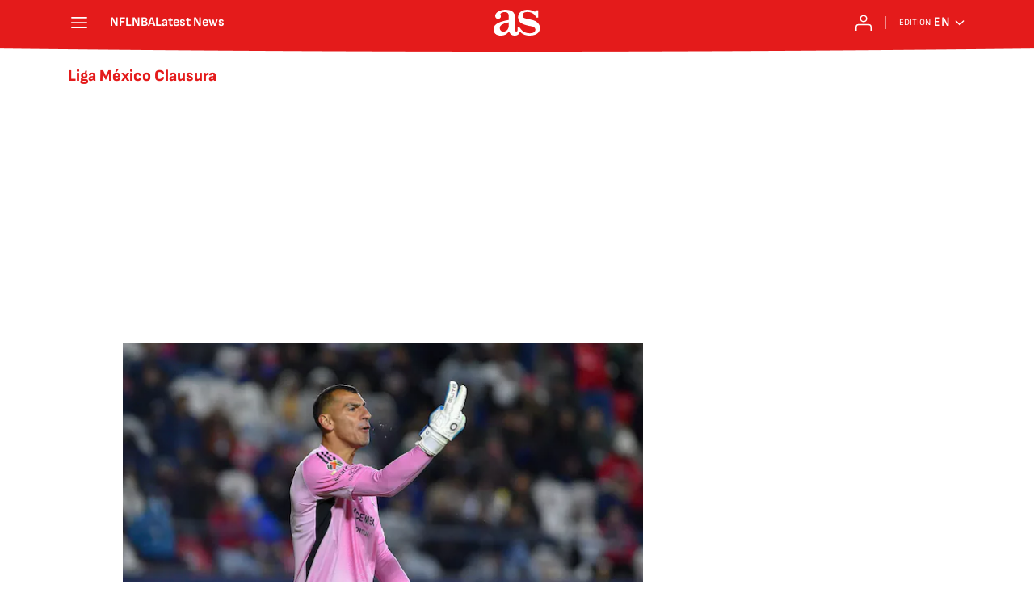

--- FILE ---
content_type: text/html; charset=utf-8
request_url: https://en.as.com/news/liga-mexico-clausura/
body_size: 39288
content:
<!DOCTYPE html><html lang="en-us" prefix="og: http://ogp.me/ns# article: http://ogp.me/ns/article#"><head><meta charSet="UTF-8"/><meta name="viewport" content="width=device-width, initial-scale=1"/><meta name="robots" content="max-snippet:-1, max-image-preview:large, max-video-preview:-1"/><meta http-equiv="X-UA-Compatible" content="IE=edge"/><title>Liga México Clausura - All the news - AS USA</title><meta property="article:section" content=""/><meta property="og:site_name" content="AS USA"/><meta name="description" content="Torneo Clausura de la Primera División del fútbol mexicano"/><meta name="DC.title" lang="en-us" content="Liga México Clausura"/><meta name="DC.description" lang="en-us" content="Torneo Clausura de la Primera División del fútbol mexicano"/><meta name="DC.creator" content=""/><meta name="DC.publisher" content=""/><meta name="DC.language" content="en-us"/><link rel="canonical" href="https://en.as.com/news/liga-mexico-clausura/"/><meta property="og:url" content="https://en.as.com/news/liga-mexico-clausura/"/><meta property="og:type" content="website"/><meta property="og:title" content="Liga México Clausura"/><meta property="og:description" content="Torneo Clausura de la Primera División del fútbol mexicano"/><meta property="og:image" content="https://static.as.com/dist/resources/images/logos/as/as.svg"/><meta name="twitter:site" content="@English_AS"/><meta name="twitter:image" content="https://static.as.com/dist/resources/images/logos/as/as.svg"/><meta name="twitter:card" content="summary_large_image"/><meta name="twitter:creator" content="@English_AS"/><meta name="twitter:title" content="Liga México Clausura"/><meta name="twitter:description" content="Torneo Clausura de la Primera División del fútbol mexicano"/><link rel="alternate" href="https://feeds.as.com/mrss-s/list/as/site/en.as.com/tag/liga_mexico_clausura_a" type="application/rss+xml" title="RSS sobre Liga México Clausura"/><link rel="next" href="https://en.as.com/news/liga-mexico-clausura/1/"/><script type="application/ld+json">[{"@context":"https://schema.org/","@type":"BreadcrumbList","itemListElement":[{"@type":"ListItem","item":{"@id":"https://en.as.com/","@type":"Thing","name":"AS USA"},"position":1},{"@type":"ListItem","item":{"@id":"https://en.as.com/news/liga-mexico-clausura/","@type":"Thing","name":"Liga México Clausura"},"position":2}]},{"@context":"https://schema.org/","@type":"ItemList","name":"Liga México Clausura","description":"Torneo Clausura de la Primera División del fútbol mexicano","url":"https://en.as.com/news/liga-mexico-clausura/","itemListElement":[{"@type":"ListItem","position":1,"name":"Tigres legend enjoys milestone moment in Toluca tie","description":"Goalkeeper Nahuel Guzmán kept a landmark clean sheet in Tigres’ weekend Clausura 2026 stalemate with Toluca.","url":"https://en.as.com/soccer/tigres-legend-enjoys-milestone-moment-in-toluca-tie-f202601-n/"},{"@type":"ListItem","position":2,"name":"América’s start to the Clausura 2026 is historic - and not for the right reasons","description":"Club America has made a poor start to the new Liga MX short tournament, drawing a blank in each of its first three games.","url":"https://en.as.com/soccer/americas-start-to-the-clausura-2026-is-historic-and-not-for-the-right-reasons-f202601-n/"},{"@type":"ListItem","position":3,"name":"Argentinian giants chase Cruz Azul star","description":"River Plate is reportedly eyeing a move for Cruz Azul’s 21-year-old starlet Luka Romero, who has already had a spell abroad in Europe.","url":"https://en.as.com/soccer/argentinian-giants-chase-cruz-azul-star-f202601-n/"},{"@type":"ListItem","position":4,"name":"América boss makes major statement on club’s transfer plans","description":"Following the defeat against Atlético de San Luis, the Brazilian strategist stressed that one more reinforcement will arrive, but we must be patient with it.","url":"https://en.as.com/soccer/america-boss-makes-major-statement-on-clubs-transfer-plans-f202601-n/"},{"@type":"ListItem","position":5,"name":"Pumas break 12-year Tigres curse","description":"A first-half strike ends a decade-long drought in Monterrey and gives Pumas a statement win early in the Clausura 2026.","url":"https://en.as.com/soccer/pumas-break-12-year-tigres-curse-f202601-n/"},{"@type":"ListItem","position":6,"name":"The setback Toluca didn’t want before Clausura even began","description":"Toluca confirm surgery and recovery timeline for their star forward, forcing a reshuffle just as the Clausura 2026 gets underway.","url":"https://en.as.com/soccer/the-setback-toluca-didnt-want-before-clausura-even-began-f202601-n/"},{"@type":"ListItem","position":7,"name":"Tigres legend sees Liga MX final loss as good omen","description":"Tigres goalkeeper Nahuel Guzmán is confident that the Auriazules’ current team will have more opportunities to win silverware.","url":"https://en.as.com/soccer/tigres-legend-sees-liga-mx-final-loss-as-good-omen-f202601-n/"},{"@type":"ListItem","position":8,"name":"Cruz Azul hits stumbling block in pursuit of Colombia forward","description":"Talks over a move to sign River Plate forward Miguel Borja have stalled, with the Colombian reportedly returning to his home country.","url":"https://en.as.com/soccer/cruz-azul-hits-stumbling-block-in-pursuit-of-colombia-forward-f202601-n/"},{"@type":"ListItem","position":9,"name":"This Mexico star could be on the move from MLS to Spain","description":"AS Mexico has learned that Grupo Pachuca has already contacted San Diego to try to bring Lozano to La Liga.","url":"https://en.as.com/soccer/this-mexico-star-could-be-on-the-move-from-mls-to-spain-f202601-n/"},{"@type":"ListItem","position":10,"name":"Chivas welcomes back key player after impressive Clausura opener","description":"After missing several weeks with a foot injury, Diego Campillo is back in contention for Chivas Guadalajara ahead of Week 2.","url":"https://en.as.com/soccer/chivas-welcomes-back-key-player-after-impressive-clausura-opener-f202601-n/"},{"@type":"ListItem","position":11,"name":"Jesse Marsch hopes Tigres pearl will choose Canada over Mexico","description":"Marcelo Flores, the young promise of Mexico’s national team, scored a brace with Tigres after being given a surprise call up by Canada.","url":"https://en.as.com/soccer/jesse-marsch-hopes-tigres-pearl-will-choose-canada-over-mexico-f202601-n/"},{"@type":"ListItem","position":12,"name":"Ambriz the standout on a dismal opening day for Mexican coaches","description":"The León manager was the only national coach who started with a victory as the Clausura 2026 got underway at the weekend.","url":"https://en.as.com/soccer/ambriz-the-standout-on-a-dismal-opening-day-for-mexican-coaches-f202601-n/"},{"@type":"ListItem","position":13,"name":"Atlanta take note as Tigres close the door on ‘Chucky’ Lozano","description":"A source told AS that the Felinos are well-equipped in attack, so the Mexican player is not an option. A reunion with Tata Martino is a possibility.","url":"https://en.as.com/soccer/atlanta-take-note-as-tigres-close-the-door-on-chucky-lozano-f202601-n/"},{"@type":"ListItem","position":14,"name":"Cruz Azul finds a new home just in time, 70 miles away","description":"A sudden stadium setback forces La Máquina into a rushed relocation days before the Clausura 2026 season begins.","url":"https://en.as.com/soccer/cruz-azul-finds-a-new-home-just-in-time-70-miles-away-f202601-n/"},{"@type":"ListItem","position":15,"name":"Ins and outs: The lowdown on Chivas’s Clausura 2026 transfer business","description":"Ahead of the Liga MX’s Clausura 2026 tournament, Chivas Guadalajara has sought to make major changes to its roster.","url":"https://en.as.com/soccer/ins-and-outs-the-lowdown-on-chivass-clausura-2026-transfer-business-f202601-n/"},{"@type":"ListItem","position":16,"name":"These Club América stars are certain - or likely - to miss Las Águilas’ Clausura opener","description":"América will face Xolos de Tijuana this Friday, January 9th, in Matchday 1 of the Clausura 2026, and coach André Jardine could have up to 4 players out due to injury.","url":"https://en.as.com/soccer/these-club-america-stars-are-certain-or-likely-to-miss-las-aguilas-clausura-opener-f202601-n/"},{"@type":"ListItem","position":17,"name":"This two-time Liga MX winner could be on his way to one of Mexico’s ‘big four’","description":"Pumas are making progress in negotiations to sign Toluca’s Paraguayan striker Robert Morales ahead of the Clausura 2026 tournament.","url":"https://en.as.com/soccer/this-two-time-liga-mx-winner-could-be-on-his-way-to-one-of-mexicos-big-four-f202601-n/"},{"@type":"ListItem","position":18,"name":"The only member of Mexico’s ‘big four’ yet to make a signing","description":"With the Liga MX’s Clausura 2026 tournament about to kick off, one major Mexican club is still to strengthen its roster.","url":"https://en.as.com/soccer/the-only-member-of-mexicos-big-four-yet-to-make-a-signing-f202601-n/"},{"@type":"ListItem","position":19,"name":"Former Manchester United star finally breaks Mexican duck","description":"The French player scored in the Pacific Cup against Leones Negros during the first half at Estadio Jalisco.","url":"https://en.as.com/soccer/former-manchester-united-star-finally-breaks-mexican-duck-f202601-n/"},{"@type":"ListItem","position":20,"name":"How Cruz Azul surged past Club América in the Agustín Palavecino transfer race","description":"Cruz Azul’s direct outreach and Necaxa’s $8 million valuation have changed the balance in a transfer battle that once favored América.","url":"https://en.as.com/soccer/how-cruz-azul-surged-past-club-america-in-the-agustin-palavecino-transfer-race-f202601-n/"},{"@type":"ListItem","position":21,"name":"The Liga MX curse that has now been well and truly banished","description":"In recent short tournaments, a previously rare Liga MX feat has become something of a regular occurrence.","url":"https://en.as.com/soccer/the-liga-mx-curse-that-has-now-been-well-and-truly-banished-f202512-n/"},{"@type":"ListItem","position":22,"name":"Pachuca preparing to re-sign star striker after Spain stay","description":"After his time at Real Oviedo, everything points to the Venezuelan striker returning to the Tuzos to strengthen the attack.","url":"https://en.as.com/soccer/pachuca-preparing-to-re-sign-star-striker-after-spain-stay-f202512-n/"},{"@type":"ListItem","position":23,"name":"A year to forget: Club América’s failures in 2025","description":"América came into 2025 in the midst of a period of domination - but the wheels came off at the club over the past 12 months.","url":"https://en.as.com/soccer/a-year-to-forget-club-americas-failures-in-2025-f202512-n/"},{"@type":"ListItem","position":24,"name":"América, stuck and stagnated in the Liga MX transfer market","description":"Emiliano Gómez and Agustín Palavecino are admired in Coapa, but the club has a big dilemma with the NFM positions.","url":"https://en.as.com/soccer/america-stuck-and-stagnated-in-the-liga-mx-transfer-market-f202512-n/"},{"@type":"ListItem","position":25,"name":"As Toluca triumphed in 2025, so-called Liga MX “giants” remained stuck in the past","description":"Toluca won back-to-back Liga MX championships in 2025, as traditional Mexican powerhouses continued to fall short in the modern era.","url":"https://en.as.com/soccer/as-toluca-triumphed-in-2025-so-called-liga-mx-giants-remained-stuck-in-the-past-f202512-n/"}]}]</script><meta name="theme-color" content="#ffffff"/><link rel="icon" type="image/x-icon" href="https://static.as.com/dist/resources/images/favicon/favicon.ico"/><link rel="icon" sizes="96x96" type="image/png" href="https://static.as.com/dist/resources/images/favicon/favicon-96x96.png"/><link rel="icon" type="image/svg+xml" href="https://static.as.com/dist/resources/images/favicon/favicon.svg"/><link rel="mask-icon" type="image/svg+xml" href="https://static.as.com/dist/resources/images/favicon/safari-pinned-tab.svg" color="#E41B1B"/><link rel="apple-touch-icon" type="image/png" href="https://static.as.com/dist/resources/images/favicon/apple-touch-icon-180x180.png"/><link rel="manifest" href="/pf/resources/manifests/site.webmanifest?d=780"/><link rel="preconnect" href="https://static.as.com"/><link rel="preload" as="image" href="https://img.asmedia.epimg.net/resizer/v2/OTIPJGVQDFHXRIZJBQL42CTF2E.jpg?auth=c1dbe1e2fbe50e4c36ec5a3c45ca24246d726e866b792ca31deb21eb8899afda&amp;width=320&amp;height=220&amp;smart=true" imageSrcSet="https://img.asmedia.epimg.net/resizer/v2/OTIPJGVQDFHXRIZJBQL42CTF2E.jpg?auth=c1dbe1e2fbe50e4c36ec5a3c45ca24246d726e866b792ca31deb21eb8899afda&amp;width=320&amp;height=220&amp;smart=true 320w, https://img.asmedia.epimg.net/resizer/v2/OTIPJGVQDFHXRIZJBQL42CTF2E.jpg?auth=c1dbe1e2fbe50e4c36ec5a3c45ca24246d726e866b792ca31deb21eb8899afda&amp;width=564&amp;height=390&amp;smart=true 564w, https://img.asmedia.epimg.net/resizer/v2/OTIPJGVQDFHXRIZJBQL42CTF2E.jpg?auth=c1dbe1e2fbe50e4c36ec5a3c45ca24246d726e866b792ca31deb21eb8899afda&amp;width=640&amp;height=440&amp;smart=true 640w, https://img.asmedia.epimg.net/resizer/v2/OTIPJGVQDFHXRIZJBQL42CTF2E.jpg?auth=c1dbe1e2fbe50e4c36ec5a3c45ca24246d726e866b792ca31deb21eb8899afda&amp;width=1128&amp;height=780&amp;smart=true 1128w" imageSizes="
    (min-width: 1000px) 564px,
    calc(100vw - 40px)" fetchpriority="high"/><link rel="preload" href="https://static.as.com/dist/resources/fonts/ascombold/ascombold-regular.woff2" as="font" crossorigin="anonymous" type="font/woff2"/><link rel="preload" as="script" fetchpriority="low" href="https://static.prisa.com/dist/subs/pmuser/v2/stable/pmuser.min.js"/><style>html{-webkit-font-smoothing:antialiased;min-width:320px}article,aside,b,body,div,figure,h1,h2,header,html,img,li,nav,p,span,strong,time,ul{margin:0;padding:0;border:0;outline:0;font-size:100%;background:#0000}body{font:16px/18px sourcesans,sans-serif;overflow-x:hidden}article,aside,figure,header,main,nav{display:block}[hidden]{display:none}img{display:block;padding:0;margin:0}svg:not(:root){overflow:hidden}ul{padding:0;margin:0;list-style-type:none}h1,h2{margin:0;padding:0;font-weight:400}a{text-decoration:none;outline:0;background-color:#0000;color:inherit}a img{border:none}button{color:inherit;font:inherit;margin:0;outline:0}button{overflow:visible;padding:0;background:0 0;border:0;border-radius:0}button{text-transform:none}button::-moz-focus-inner{border:0;padding:0}*,:after,:before{box-sizing:border-box}[class*=ai-],[class^=ai-]{font-family:as-icons;text-transform:none;line-height:1;font-weight:400;-webkit-font-smoothing:antialiased;-moz-osx-font-smoothing:grayscale}.ai-close:before{content:""}.ai-mail:before{content:""}.ai-menu:before{content:""}.ai-play:before{content:"";position:relative;left:1px}.ai-user:before{content:""}.ai-ar-l:before{content:""}.ai-ar-r:before{content:""}.ai-fb:before{content:""}.ai-tw:before{content:""}.ai-wa:before{content:""}.ai-as:before{content:""}.ai-source:before{content:""}.ct{padding:0 10px;margin:0 auto;width:100%}.row{margin:0-10px;display:flex;flex:1 1 100%;flex-wrap:wrap}.col-xs-12{width:100%;max-width:100%}[class*=col-],[class^=col-]{display:flex;flex:1 1 auto;flex-wrap:wrap;place-content:flex-start;position:relative;min-height:1px;padding:0 10px}.ad{position:relative;width:100%;height:auto}.ad .ad__cnt{position:relative;display:flex;width:100%;margin:0 auto;text-align:center;color:#ddd}.ad .ad__cnt>div{width:100%;margin-left:auto;margin-right:auto}[data-adtype=LDB] .ad__cnt>div:before,[data-adtype=MLDB] .ad__cnt>div:before,[data-adtype=MPU] .ad__cnt>div:before{content:"PUBLICIDAD";position:absolute;width:100%;top:-13px;left:50%;height:8px;text-align:center;font:8px sans-serif;color:#999;transform:translate(-50%)}[data-adtype=MPU]{padding-top:13px;margin-bottom:20px}[data-adtype=MPU] .ad__cnt{justify-content:center;align-items:flex-start;min-height:600px;max-width:300px}[data-adtype=MPU] .ad__cnt>div{position:sticky;top:70px;width:100%}[data-adtype=LDB],[data-adtype=MLDB]{flex:1 1 100%;margin-bottom:20px}[data-adtype=LDB] .ad__cnt,[data-adtype=MLDB] .ad__cnt{min-height:100px;display:flex;align-items:center;justify-content:center}[data-adtype=LDB] .ad__cnt>div:before,[data-adtype=MLDB] .ad__cnt>div:before{top:50%;left:-13px;width:auto;height:auto;writing-mode:vertical-lr;transform:rotate(180deg) translateY(50%)}[data-adtype=NSTD]{margin-bottom:15px;padding:15px 0;border-bottom:1px solid #ddd}@font-face{font-family:as-icons;src:url(https://static.as.com/dist/resources/fonts/as-icons/as-icons.woff2) format("woff2"),url(https://static.as.com/dist/resources/fonts/as-icons/as-icons.woff) format("woff");font-weight:400;font-style:normal;font-display:swap}@font-face{font-family:sourcesans;src:url(https://static.as.com/dist/resources/fonts/sourcesanspro/sourcesanspro-regular.woff2) format("woff2"),url(https://static.as.com/dist/resources/fonts/sourcesanspro/sourcesanspro-regular.woff) format("woff");font-weight:500;font-style:normal;font-display:swap}@font-face{font-family:sourcesans;src:url(https://static.as.com/dist/resources/fonts/sourcesanspro/sourcesanspro-semibold.woff2) format("woff2"),url(https://static.as.com/dist/resources/fonts/sourcesanspro/sourcesanspro-semibold.woff) format("woff");font-weight:600;font-style:normal;font-display:swap}@font-face{font-family:sourcesans;src:url(https://static.as.com/dist/resources/fonts/sourcesanspro/sourcesanspro-bold.woff2) format("woff2"),url(https://static.as.com/dist/resources/fonts/sourcesanspro/sourcesanspro-bold.woff) format("woff");font-weight:700;font-style:normal;font-display:swap}@font-face{font-family:ascombold;src:url(https://static.as.com/dist/resources/fonts/ascombold/ascombold-regular.woff2) format("woff2"),url(https://static.as.com/dist/resources/fonts/ascombold/ascombold-regular.woff) format("woff");font-weight:500;font-style:500;font-display:swap}@font-face{font-family:ascombold;src:url(https://static.as.com/dist/resources/fonts/ascombold/ascombold-italic.woff2) format("woff2"),url(https://static.as.com/dist/resources/fonts/ascombold/ascombold-italic.woff) format("woff");font-weight:500;font-style:italic;font-display:swap}.btn-r{position:relative;display:inline-block;flex:0 0 auto;box-sizing:border-box;font-size:15px;font-weight:550;color:#434343;line-height:33px;height:35px;border-radius:100px;border:1px solid #c1c1c1;padding:0 15px}.btn-r span+span{margin-left:5px}.btn-r__i{float:left;color:#ce0000;font-size:20px;line-height:33px}.btn-mm{display:flex;align-items:flex-end;position:absolute;left:0;bottom:0;width:100%;height:100%}.btn-mm .ai-play{font-size:18px;width:30px;height:30px;line-height:30px;background:#ce0000;color:#fff;position:absolute;left:50%;top:50%;border-radius:50%;text-align:center;transform:translate(-50%,-50%)}.btn-mm .ai-source{height:25px;line-height:25px;padding:0 5px;font-size:15px;text-align:center;position:relative;color:#fff;z-index:1;background:#333}.s{flex:1 1 100%;width:100%;display:flex;position:relative;margin-bottom:15px}.s .mm{flex:0 0 124px;width:124px;position:relative;margin:0 15px 0 0}.s .mm__wr{position:relative;overflow:hidden;padding-top:75%}.s .mm__wr>img{position:absolute;width:auto;height:100.75%;left:50%;top:50%;transform:translate(-50%,-50%)}.s__cnt{display:flex;flex-direction:column;position:relative;width:100%}.s__tl-wr{display:block}.s .ki{position:relative;font-size:13px;line-height:15px;color:#434343;text-transform:uppercase}.s .ki a{color:inherit;display:block}.s__tl{font:17px/19px ascombold,sans-serif;color:#151515;overflow-wrap:anywhere}.s__tl a{color:inherit}.s__txt{position:relative;margin-bottom:auto}.s__sum{font-size:15px;line-height:20px;color:#666;margin-top:10px}.s__me{display:flex;align-items:flex-end;justify-content:space-between;position:relative;margin-top:10px}.s__me__au{display:flex;flex-wrap:wrap;font:12px/18px sourcesans,sans-serif;text-transform:uppercase}.s__au{margin-right:5px;color:#666}.s__au:before{content:"/";display:inline-block;margin-right:5px}.s__au:first-child:nth-child(n-2):before{display:none}.s__date{white-space:nowrap}.s__day,.s__hour{color:#767676;margin-right:5px}.s__com{display:flex;align-items:center;height:18px;font-weight:600;color:#666;position:relative;margin-left:10px}.s__com:before{content:"";font:400 18px as-icons;margin-right:3px}.s__com:after{content:"";position:absolute;left:-7px;top:4px;bottom:4px;width:1px;border-left:1px solid #ddd}.mm{position:relative}.mm__wr{position:relative;display:block}.mm__img{width:100%;height:auto}.btn-str{position:absolute;z-index:3;color:#fff;height:25px;top:10px;right:10px;padding-left:23px;padding-right:0;background:#3339;border-radius:13px;border:1px solid #fff}.btn-str__txt{display:none;font-size:13px;line-height:23px;font-weight:550;text-transform:uppercase;position:relative;padding-right:13px;padding-left:2px}.btn-str:before{content:"";display:block;position:absolute;left:7px;top:7px;width:9px;height:9px;border-radius:5px;background:red;animation:.8s ease-in-out infinite dot-anim}.btn-str:after{content:"";display:block;position:absolute;box-sizing:border-box;left:4px;top:4px;width:15px;height:15px;border-radius:50%;border:1px solid red;animation:.8s ease-out infinite wave-anim}@keyframes dot-anim{0%{transform:scale(.75)}50%{transform:scale(1)}to{transform:scale(.75)}}@keyframes wave-anim{0%{opacity:0;transform:scale(0)}65%{opacity:1}to{transform:scale(.9);opacity:0}}.btn-ivw{position:absolute;top:10px;right:10px;display:flex;align-items:center;color:#fff;font-size:13px;border-radius:25px;min-width:25px;height:25px;padding:2px 13px 1px;text-transform:uppercase;overflow:hidden;z-index:3;background:#ce0000}.btn-ivw__txt{position:relative;margin-right:8px;padding-right:8px}.btn-ivw__txt:before{content:"";position:absolute;top:4px;bottom:4px;right:0;border-right:1px solid hsla(0,0%,100%,.5)}.btn-ivw:after{position:relative;font-family:as-icons}.btn-ivw:after{font-size:19px;content:""}.s--op{padding:15px 10px 10px;background:#f0f0f0;border-bottom:none;min-height:95px}.s--op .s__cnt{z-index:1}.s--op .s__tl{font-style:italic;font-size:18px;line-height:20px}.s--op .s__txt{padding-bottom:19px}.s--op .s__txt:before{content:"";position:absolute;width:40px;height:3px;background:#f9a300;bottom:6px;left:0}.s--op .s__txt:after{content:"";position:absolute;bottom:7px;left:16px;border:6px solid transparent;border-left-color:#f9a300;transform:rotate(-45deg);transform-origin:right}.s--op .s__au{color:#333}.s--op .s__au-lbl{color:#666;margin-right:5px}.s--op .s__au:nth-child(2):before{display:none}.s--op .s__op-pic{align-self:flex-end;margin-right:-10px;margin-bottom:-10px}.s--op .s__op-pic__wr{display:block;width:115px;height:84px;overflow:hidden;position:relative}.s--op .s__op-pic__wr img{position:absolute;left:50%;height:84px;width:200px;-o-object-fit:cover;object-fit:cover;transform:translate(-50%)}.s--op .s__me{margin-top:10px}.s--op.s--v .s__au{display:block}.ss-wr{position:relative;flex:1 1 100%;width:100%}.area-gr{position:relative}.pag{display:flex;justify-content:space-between;align-items:center;height:55px;width:100%;margin-bottom:20px;padding-top:12px;border-top:3px solid #ddd}.pag__index{font-size:13px;line-height:15px;color:#434343}.pag__lbl{padding-right:3px}.pag__nav{display:flex}.pag__nav [class*=ai-]{min-width:33px;color:inherit;line-height:inherit;display:inline-block}.pag__nav .btn-r{margin-left:10px;padding:0;text-align:center}.pag__nav .is-disabled{color:#ddd;border-color:#ddd}.g-double-col .ss-wr .row:not(:last-child){position:relative}.g-double-col{margin-bottom:0}.g-double-col:after{display:none}.g-double-col .col-md-8>.s--v{padding-bottom:15px;border-bottom:1px solid #ddd}@font-face{font-family:sofiasans;font-style:normal;font-weight:200;font-display:swap;src:url(https://static.as.com/dist/resources/fonts/sofiasans/sofiasans-200.woff2) format("woff2"),url(https://static.as.com/dist/resources/fonts/sofiasans/sofiasans-200.woff) format("woff"),url(https://static.as.com/dist/resources/fonts/sofiasans/sofiasans-200.ttf) format("truetype")}@font-face{font-family:sofiasans;font-style:normal;font-weight:300;font-display:swap;src:url(https://static.as.com/dist/resources/fonts/sofiasans/sofiasans-300.woff2) format("woff2"),url(https://static.as.com/dist/resources/fonts/sofiasans/sofiasans-300.woff) format("woff"),url(https://static.as.com/dist/resources/fonts/sofiasans/sofiasans-300.ttf) format("truetype")}@font-face{font-family:sofiasans;font-style:normal;font-weight:400;font-display:swap;src:url(https://static.as.com/dist/resources/fonts/sofiasans/sofiasans-400.woff2) format("woff2"),url(https://static.as.com/dist/resources/fonts/sofiasans/sofiasans-400.woff) format("woff"),url(https://static.as.com/dist/resources/fonts/sofiasans/sofiasans-400.ttf) format("truetype")}@font-face{font-family:sofiasans;font-style:italic;font-weight:400;font-display:swap;src:url(https://static.as.com/dist/resources/fonts/sofiasans/sofiasans-400-italic.woff2) format("woff2"),url(https://static.as.com/dist/resources/fonts/sofiasans/sofiasans-400-italic.woff) format("woff"),url(https://static.as.com/dist/resources/fonts/sofiasans/sofiasans-400-italic.ttf) format("truetype")}@font-face{font-family:sofiasans;font-style:normal;font-weight:600;font-display:swap;src:url(https://static.as.com/dist/resources/fonts/sofiasans/sofiasans-600.woff2) format("woff2"),url(https://static.as.com/dist/resources/fonts/sofiasans/sofiasans-600.woff) format("woff"),url(https://static.as.com/dist/resources/fonts/sofiasans/sofiasans-600.ttf) format("truetype")}@font-face{font-family:sofiasans;font-style:normal;font-weight:700;font-display:swap;src:url(https://static.as.com/dist/resources/fonts/sofiasans/sofiasans-700.woff2) format("woff2"),url(https://static.as.com/dist/resources/fonts/sofiasans/sofiasans-700.woff) format("woff"),url(https://static.as.com/dist/resources/fonts/sofiasans/sofiasans-700.ttf) format("truetype")}@font-face{font-family:sofiasans;font-style:normal;font-weight:800;font-display:swap;src:url(https://static.as.com/dist/resources/fonts/sofiasans/sofiasans-800.woff2) format("woff2"),url(https://static.as.com/dist/resources/fonts/sofiasans/sofiasans-800.woff) format("woff"),url(https://static.as.com/dist/resources/fonts/sofiasans/sofiasans-800.ttf) format("truetype")}@font-face{font-family:sofiasans;font-style:italic;font-weight:800;font-display:swap;src:url(https://static.as.com/dist/resources/fonts/sofiasans/sofiasans-800-italic.woff2) format("woff2"),url(https://static.as.com/dist/resources/fonts/sofiasans/sofiasans-800-italic.woff) format("woff"),url(https://static.as.com/dist/resources/fonts/sofiasans/sofiasans-800-italic.ttf) format("truetype")}@font-face{font-family:sofiasans;font-style:normal;font-weight:900;font-display:swap;src:url(https://static.as.com/dist/resources/fonts/sofiasans/sofiasans-900.woff2) format("woff2"),url(https://static.as.com/dist/resources/fonts/sofiasans/sofiasans-900.woff) format("woff"),url(https://static.as.com/dist/resources/fonts/sofiasans/sofiasans-900.ttf) format("truetype")}:focus-visible{outline:#1b4be4 solid 2px;border-radius:4px}.ai{position:relative}.ai svg{width:100%;height:auto;fill:#fff}.ai-ar-d-b svg{transform:rotate(90deg)}.ai-ar-l svg{transform:rotate(180deg)}.mo{position:fixed;inset:0;z-index:99999999;display:none}.mo:before{content:"";position:absolute;inset:0;background-color:#22222280}.mo_w{position:relative;display:flex;justify-content:center;align-items:center;height:100%;width:100%;padding:1.25rem;box-sizing:border-box}.mo_b{position:relative;z-index:1}.mo_hz{position:absolute;inset:0;z-index:0}.mo_btn-close{position:absolute;background:0 0;border:none;padding:0;inset:1.25rem 1.25rem auto auto;width:1.5rem;height:1.5rem;flex:0 0 auto;z-index:2}.mo_btn-close .ai{display:block;width:100%;height:100%}.mo-user .mo_btn-close{width:2rem;height:2rem;inset:1rem 1rem auto auto}.mo-user .mo_btn-close .ai svg{fill:#222}.mo-user .mo_w{padding:0}.mo-user_b{display:flex;flex-direction:column;box-sizing:border-box;padding:3rem 2rem 2rem;background-color:#fff}.mo-user_t{display:block;font:800 1.5rem/1.75rem sofiasans,sans-serif;color:#222;margin:0 0 2rem;text-align:center}.mo-user_i{border-radius:50%;overflow:hidden;height:5rem;width:5rem;margin:0 auto .5rem}.mo-user_i img{width:100%;height:100%;-o-object-fit:cover;object-fit:cover}.mo-user_l{display:flex;flex-direction:column;gap:1.5rem;text-align:center;font:400 1rem/1.25rem sofiasans,sans-serif}.mo-user_l button{color:#e41b1b;text-decoration:none}.mo-user_l button{padding:0;margin:0;background:0 0;border:none;line-height:inherit}.mo-user_l .mo-user_btn{display:flex;justify-content:center;white-space:nowrap;background-color:#e41b1b;color:#fff;padding:.75rem 1.25rem;font-size:1.125rem;border-radius:.75rem;position:relative}.w_eds_li{display:flex;flex-wrap:wrap;gap:.625rem 1rem;list-style:none;padding:0;margin:0;font:400 1rem/1.25rem sofiasans,sans-serif}.w_eds_li a{min-width:120px;display:flex;align-items:center;text-decoration:none;color:inherit}.w_eds_flag{position:relative;width:1rem;height:1rem;overflow:hidden;border-radius:50%;border:.0625rem solid #fff;outline:#c9c9c9 solid .0625rem;margin-right:.5rem}.w_eds_flag img{position:relative;left:50%;height:1rem;aspect-ratio:29/18;transform:translate(-50%)}.w_sb{display:flex;align-items:center;gap:.375rem}.w_sb_bt{display:inline-flex;justify-content:center;align-items:center;border-radius:1.75rem;width:2.25rem;height:2.25rem;text-decoration:none}.w_sb_bt:has(.ai-tw){background-color:#000}.w_sb_bt:has(.ai-fb){background-color:#1877f2}.w_sb_bt:has(.ai-wa){background-color:#25d366}.w_sb .ai{height:1.75rem;width:1.75rem}.mh{position:relative}.mh_wr{position:relative;min-height:3.5rem}.mh_c{position:relative;margin:0 auto;display:flex;align-items:center;height:3.5rem;color:#fff;font:400 1rem/1rem sofiasans,sans-serif;padding:0 1rem;z-index:10000010}.mh_c a{text-decoration:none;color:inherit}.mh_c:before{content:"";position:absolute;top:0;left:50%;width:100vw;height:3.5rem;background:url(https://static.as.com/dist/resources/images/v2/ui/main-header-bg-xs.png) center center no-repeat;background-size:auto;z-index:-1;transform:translate(-50%)}.mh_hb{display:flex;align-items:center;position:relative;margin:0 auto 0 0;padding:0;color:#fff;background:0 0;border:0}.mh_hb .ai{height:1.75rem;width:1.75rem}.mh_nav,.mh_sc-close{display:none}.mh_logo{position:absolute;left:50%;transform:translate(-50%)}.mh_logo .ai{display:block;width:2.9375rem;height:1.625rem}.mh_to{position:relative;display:flex;align-items:center;order:2;background-color:#e41b1b}.mh_nw,.mh_su{display:none;position:relative}.mh_nw .ai{display:flex;height:1.5rem;width:1.5rem}.mh_xt{display:none}.mh_u{position:relative;display:flex;align-items:center;min-width:1.25rem}.mh_u .ai{display:flex;height:1.5rem;width:1.5rem}.mh_u_i{position:relative;display:flex;align-items:center}.mh_u_long{display:none}.mh_u_short{text-transform:uppercase;font-weight:700}.mh_u_badge{position:relative;width:1.5625rem;height:1.5625rem;display:flex;align-items:center;justify-content:center;margin-left:-.4375rem;margin-top:-.9375rem}.mh_u_badge:after{content:"";display:block;box-sizing:border-box;width:1.125rem;height:1.125rem;background:url(data:image/svg+xml,%3Csvg\ width=\'15\'\ height=\'15\'\ fill=\'none\'\ xmlns=\'http://www.w3.org/2000/svg\'%3E%3Cpath\ d=\'M7.12507\ 1.00708c.489\ 0\ .88541.39641.88541.88542l.00003.39023C9.86703\ 2.68806\ 11.257\ 4.3415\ 11.257\ 6.31958v2.36111l1.3378\ 1.60531c.4174.5009.3497\ 1.2453-.1512\ 1.6627-.2121.1768-.4796.2737-.7557.2737H2.56227c-.652\ 0-1.18056-.5286-1.18056-1.1806\ 0-.2762.09683-.5436.27363-.7558l1.33778-1.60531V6.31958c0-1.97808\ 1.38999-3.63152\ 3.24651-4.03685l.00002-.39023c0-.48901.39642-.88542.88542-.88542ZM8.30562\ 12.8126c0\ .652-.52855\ 1.1806-1.18055\ 1.1806s-1.18056-.5286-1.18056-1.1806h2.36111Z\'\ fill=\'%23E41B1B\'/%3E%3C/svg%3E) center center no-repeat #ffd419;background-size:12px;border:1px solid #e41b1b;border-radius:50%;animation:2.4s 3 mh_u_badge;animation-delay:1s}.mh_u_m{display:flex;position:absolute;top:1.875rem;right:-.25rem;min-width:9.5rem;flex-direction:column;gap:1rem;padding:1rem;background:#fff;border:.0625rem solid #e9e9e9;border-radius:.25rem 0 .25rem .25rem;visibility:hidden}.mh_u_m_t{font-size:.875rem;line-height:1.25rem;font-weight:600;text-align:center;color:#4a4a4a}.mh_u_m_t a{font-size:1rem;color:#e41b1b}.mh_u_btn-close{position:absolute;top:-2.125rem;right:-.0625rem;padding:.25rem .25rem .5rem;background:#fff;border-radius:.25rem .25rem 0 0;border:.0625rem solid #e9e9e9;border-bottom:none}.mh_u_btn-close .ai{display:block;height:1.3125rem;width:1.3125rem}.mh_u_btn-close .ai svg{fill:#222}.mh_u_btn{display:flex;position:relative;font:600 1rem/1.125rem sofiasans,sans-serif;color:#fff;text-align:center;background-color:#e41b1b;padding:.5rem 1rem;border-radius:.5rem;justify-content:center;white-space:nowrap}.mh_u_btn .ai{width:1rem;height:1rem;margin-right:.5rem}@keyframes mh_u_badge{0%{animation-timing-function:ease-out;transform:scale(1)}11%{animation-timing-function:ease-out;transform:scale(1.2)}22%{animation-timing-function:ease-out;transform:scale(1)}33%{animation-timing-function:ease-out;transform:scale(1.2)}44%{animation-timing-function:ease-out;transform:scale(1)}to{transform:scale(1)}}.mh_ed{display:none;position:relative;background-color:#e41b1b}.mh_ed_m{visibility:hidden}.mh--is-fixed .mh_c{position:fixed;inset:0 0 auto;z-index:10000010}.msh{position:fixed;top:0;left:0;width:100%;height:100%;z-index:99999999;overflow:hidden;visibility:hidden}.msh_c{position:relative;width:300vw;height:100%;overflow:hidden auto;display:flex;flex-direction:column;align-items:flex-start;z-index:1}.msh_c:before{content:"";position:fixed;top:0;left:0;width:100%;height:100%;background:#fff;z-index:-1}.msh_c nav{width:100%}.msh_c a{text-decoration:none;color:inherit}.msh_btn-close{position:relative;margin:0 auto 0 0;padding:1.25rem;max-width:100vw;font-size:1.5rem;background:0 0;border:none}.msh_btn-close .ai{display:block;width:24px;height:24px}.msh_btn-close .ai svg{fill:#222}.msh_s{position:relative;padding:20px 0;margin:0 20px;border-top:.0625rem solid #e9e9e9;color:#3a3a3a;font:400 1rem/1.25rem sofiasans,sans-serif;width:100%;max-width:calc(100vw - 40px)}.msh_s_t{display:block;font-weight:600;color:#323232;margin-bottom:.5rem}.msh_s strong,.msh_s--t li{font-weight:600}.msh_li{font-weight:400;list-style:none;padding:0;margin:0}.msh_li a{display:flex;align-items:center;margin-bottom:.75rem}.msh_li .ai{display:block;width:1rem;height:1.125rem}.msh_li .ai-mail{margin-right:.75rem}.msh_li .ai-mail svg{fill:#3a3a3a}.msh_li .ai-ar-r svg{fill:#3a3a3a}.msh_li li:last-child>a{margin-bottom:0}.msh_li .msh_li--1,.msh_li .msh_li--2{position:relative}.msh_li:only-child>a{margin-bottom:0}.msh_s-topics .msh_li{display:flex;align-items:center;flex-wrap:wrap;gap:.5rem;font-size:.8125rem;line-height:1rem;font-weight:400;color:#4a4a4a}.msh_s-topics .msh_li a{margin-bottom:0}.msh .w_sb{gap:.75rem}.msh .w_sb_bt{width:2.25rem;height:2.25rem}.msh .msh_li_ar{position:absolute;top:0;right:0}.msh_sm{background-color:#fff;position:fixed;top:0;left:0;width:100%}.msh_btn-back{display:flex;align-items:center;margin:0 auto 0 0;padding:1.25rem;background:0 0;border:none;line-height:24px}.msh_btn-back .ai{display:block;height:24px;width:24px;margin-right:8px}.msh_btn-back .ai svg{fill:#222}.mh_pb{position:absolute;inset:0 0 auto;height:3.5rem;z-index:9999998}.mh_pb_fill{position:relative;overflow:hidden;height:4.125rem;width:0}.mh_pb_bg,.mh_pb_fill_bg{position:absolute;inset:0 0 auto}.mh_pb_bg:before,.mh_pb_fill_bg:before{content:"";position:absolute;top:0;left:50%;width:100vw;height:3.5rem;background:url(https://static.as.com/dist/resources/images/v2/ui/main-header-bg-xs.png) center center no-repeat;background-size:auto;z-index:-1;transform:translate(-50%)}.mh_pb_fill_bg:before{background:url(https://static.as.com/dist/resources/images/v2/ui/main-progress-bar-xs.png) center center no-repeat;background-size:auto;z-index:0}.mh--is-fixed .mh_pb{position:fixed;inset:0 0 auto}.mh:has(.mh_pb) .mh_c:after,.mh:has(.mh_pb) .mh_c:before{background-position-y:-.25rem}.sh{position:relative;margin:0 auto;max-width:1152px}.sh_c{position:relative;display:grid;grid-template-columns:1fr auto;background-color:#fff;padding:0}.sh_c:after{content:"";position:absolute;left:20px;right:20px;bottom:0;height:1px;background:#e9e9e9}.sh_t{display:flex;align-items:center;justify-content:center;margin:0;min-height:52px;padding:0 1.25rem}.sh_t_e{display:flex;align-items:center;margin:0}.sh_t_l{position:relative;font:800 1.25rem sofiasans,sans-serif;color:#e41b1b;text-decoration:none;text-wrap:balance;height:100%;display:flex;align-items:center}.sh_t_l .ai{display:none}.sh_m{grid-column:1/3;overflow-x:scroll;display:flex;margin:0 auto;max-width:100%;padding:.25rem 0 1rem}.sh_m_i{font:400 .875rem/1rem sofiasans,sans-serif;padding:.25rem .75rem;color:#3a3a3a;background-color:#faf8f4;border-radius:1.25rem;flex:0 0 auto;text-decoration:none;margin-left:.5rem}.sh_m_i:first-child{margin-left:1.25rem}.sh_m_i:last-child{margin-right:1.25rem}.sh_m_i.is-selected{background-color:#fff;color:#e41b1b;font-weight:700;border:.0625rem solid #e0d7c0}.sh_m_trk{display:flex;flex:0 0 auto}.sh .ad-nstd{grid-row:1/2;grid-column:2/3;display:flex;align-items:center;justify-content:flex-end}.mh .ai:before,.mo .ai:before,.msh .ai:before,.sh .ai:before{display:none}.mh{display:block}.msh_sm{box-sizing:content-box}.sh{margin-bottom:8px}.sh .sh_c:after{display:none}.sh .sh_m{margin-bottom:24px}.sh .sh_m:after{content:"";position:absolute;left:20px;right:20px;bottom:24px;height:1px;background:#e9e9e9}.sh .ad-nstd{margin:0;padding:0;border:none;width:auto}.sh .ad-nstd:after,.sh .ad-nstd:before{display:none}._hidden{display:none!important}.ad-ldb-1{position:relative;display:flex;justify-content:center;align-items:center;min-height:100px}.mha-wr{position:relative}.mha-wr .ad-ldb-1{max-width:100%;margin:0;padding:0;background:linear-gradient(to top,#f0f0f0,#e9e9e9 6%);z-index:10000015}.mha-wr .ad-ldb-1>div{max-width:320px}.ad-ldb-1>div{top:0}@media (min-width:576px){.mh_c:before{background-size:160% 100%}.mh_pb_bg:before,.mh_pb_fill_bg:before{background-size:160% 100%}}@media (min-width:768px) and (max-width:995px){.ct{padding-left:16px;padding-right:16px;max-width:768px}.col-sm-6{width:49.9%;max-width:50%}.col-sm-12{width:99.9%;max-width:100%}.col-sm-12>.s--v:not(.s--op):not(.s--ft):not(.s--gal):not(.s--scr):not(.s--kem) .ki{font-size:15px;line-height:20px}.col-sm-12>.s--v:not(.s--op):not(.s--ft):not(.s--gal):not(.s--scr):not(.s--kem) .s__tl{font-size:48px;line-height:50px}.col-sm-12>.s--v:not(.s--op):not(.s--ft):not(.s--gal):not(.s--scr):not(.s--kem) .s__sum{font-size:19px;line-height:25px}.col-sm-6>.s--v:not(.s--h-sm) .s__tl{font-size:22px;line-height:24px}.col-sm-6>.s--op.s--v{min-height:250px;padding:15px 25px 15px 15px}.col-sm-6>.s--op.s--v .s__tl{font-size:24px;line-height:26px}.ss-wr{padding-top:20px;border-top:1px solid #ddd}.ss-wr>.row>.col-sm-6:last-child,.ss-wr>.row>.col-sm-6:nth-last-child(2){margin-bottom:0}.ss-wr>.row>.col-sm-6:last-child:after,.ss-wr>.row>.col-sm-6:nth-last-child(2):after{display:none}.col-sm-12>.s .btn-str span{display:block}.g-double-col .ss-wr{padding-top:0;border-top:0}.g-double-col .ss-wr .col-sm-6:nth-child(odd):after{right:-10px}.g-double-col .ss-wr [data-adtype=MPU]{margin-top:-1px;margin-bottom:40px}.g-double-col .ss-wr [data-adtype=MPU]:after,.g-double-col .ss-wr [data-adtype=MPU]:before{content:"";position:absolute;left:10px;right:10px;height:1px;background:#ddd}.g-double-col .ss-wr [data-adtype=MPU]:before{top:-20px}.g-double-col .ss-wr [data-adtype=MPU]:after{bottom:-21px}}@media (min-width:768px){[data-adtype=LDB],[data-adtype=MLDB]{max-width:738px}[data-adtype=LDB]:before,[data-adtype=MLDB]:before{height:100%}[data-adtype=LDB] .ad__cnt,[data-adtype=MLDB] .ad__cnt{min-height:90px}.s:not(.s--4-3) .mm__wr{padding-top:56.25%}.mm{margin-left:auto;margin-right:auto}.s--v{flex-direction:column;height:calc(100% - 20px);margin-bottom:20px}.s--v .s__cnt{flex:1 1 auto}.s--v .mm{flex:0 0 auto;width:100%;margin:0 0 15px}.s--op .s__tl{font-size:24px;line-height:26px}.s--op .s__me{margin-top:20px}.s--op.s--v .s__op-pic{position:absolute;right:0;bottom:0;margin:0}.s--op.s--v .s__me__au{flex-direction:column;justify-content:flex-end;min-height:42px}.s--op.s--v .s__com{margin-left:0}.s--op.s--v .s__com:after{display:none}.s--op:last-child:after{content:none}.s--op.s--v .s__tl{font-size:23px;line-height:25px}.ss-wr [class*=col-]{margin-bottom:20px}.ss-wr [class*=col-]:after{content:"";position:absolute;left:10px;right:10px;bottom:0;height:1px;background:#ddd}.ss-wr [class*=col-]:last-child{margin-bottom:0}.ss-wr [class*=col-]:last-child:after{display:none}.area-gr{margin-top:20px}.area-gr:after{content:"";position:absolute;left:0;right:0;top:-20px;height:1px;background:#ddd}.col-md-8>.s--v .ai-play{z-index:2;width:60px;height:60px;line-height:60px;font-size:35px}.col-md-8>.s .ai-source{height:45px;line-height:45px;padding:0 10px;font-size:21px}.col-md-4>.s--v .ai-source{height:35px;line-height:35px;font-size:19px}.area-gr.g-double-col{margin-top:0;margin-bottom:0}.s--op.s--v .s__au{flex:1 1 100%}.g-double-col .ss-wr>.row:not(:last-child){margin-bottom:20px;padding-bottom:0}.g-double-col .ss-wr>.row:not(:last-child):before{content:"";position:absolute;bottom:0;left:10px;right:10px;height:1px;background:#ddd}.g-double-col .ss-wr:last-child>.row>[class*=col-]:last-child,.g-double-col .ss-wr:last-child>.row>[class*=col-]:nth-last-child(2){margin-bottom:0}.g-double-col .ss-wr:last-child>.row>[class*=col-]:last-child:after,.g-double-col .ss-wr:last-child>.row>[class*=col-]:nth-last-child(2):after{display:none}.g-double-col{margin-bottom:0}.g-double-col .col-md-8>.s--v{height:auto;padding-bottom:20px}.mh_sc{display:none}.mha-wr .ad-ldb-1{min-height:250px}.mha-wr .ad-ldb-1>div{max-width:768px}}@media (max-width:995px) and (min-width:768px){.s .ai-play{width:45px;height:45px;line-height:45px;font-size:28px}.s .ai-play:before{top:auto}.col-sm-12>.s--v .ai-play{width:60px;height:60px;line-height:60px;font-size:35px}.col-sm-6>.s--v .ai-source{height:35px;line-height:35px;font-size:19px}}@media (min-width:768px) and (max-width:999.98px){._hidden-md{display:none!important}.sh .ad-nstd{position:absolute;top:0;right:0}}@media (min-width:768px) and (max-width:999px){._hidden-md{display:none!important}}@media (min-width:996px){.ct{max-width:996px}.col-md-4{width:33.2333333333%;max-width:33.3333333333%}.col-md-8{width:66.5666666667%;max-width:66.6666666667%}[data-adtype=LDB].ad--ldb1{min-height:250px;display:flex;align-items:center;margin-bottom:25px}[data-adtype=LDB].ad--ldb1 .ad__cnt{position:sticky;top:70px}[data-adtype=MPU]:last-child{position:sticky;top:70px;padding-bottom:20px}[data-adtype=MPU]:first-child{margin-top:-13px}[data-adtype=LDB],[data-adtype=MLDB]{max-width:992px}.s .mm__wr{padding-top:85.62%}.col-md-8>.s--v:not(.s--op):not(.s--ft):not(.s--gal) .ki{font-size:15px;line-height:20px}.col-md-8>.s--v:not(.s--op):not(.s--ft):not(.s--gal) .s__tl{font-size:43px;line-height:45px}.col-md-8>.s--v:not(.s--op):not(.s--ft):not(.s--gal) .s__sum{font-size:18px;line-height:23px}.col-md-4>.s--v:not(.s--op) .s__tl{font-size:20px;line-height:22px}.s--op.s--v .s__me{padding-right:90px}.col-md-4>.s--op{min-height:245px}.col-md-4>.s--op .s__tl{font-size:22px;line-height:24px}.s--v .btn-str span{display:block}.s .ai-play{width:45px;height:45px;line-height:45px;font-size:28px}.s .ai-play:before{top:auto}main>.ct{background-color:#fff;padding-top:20px;padding-bottom:25px}main>.ct>[data-adtype=LDB]:last-child{margin-bottom:0}.g-double-col .ss-wr>.row>.col-md-4{width:49.9%;max-width:49.9%}.g-double-col .ss-wr>.row>[class*=col-]:last-child{margin-bottom:20px}.g-double-col .ss-wr>.row>[class*=col-]:last-child:after{display:block}.g-double-col .ss-wr>.row>[class*=col-]:nth-child(odd):after{right:0}.g-double-col .ss-wr>.row>[class*=col-]:nth-child(2n):after{left:0}}@media (min-width:1000px){.mo_btn-close{inset:1.25rem 1.25rem auto auto;width:2.25rem;height:2.25rem}.mo-user .mo_btn-close{inset:.3125rem .3125rem auto auto}.mo-user .mo_w{align-items:flex-start;justify-content:flex-end}.mo-user .mo_b{width:240px}.mh{margin-bottom:.5rem}.mh_wr{min-height:4rem}.mh_c{max-width:1152px;padding:0 1.25rem;z-index:10000000}.mh_c:before{height:4rem;background:url(https://static.as.com/dist/resources/images/v2/ui/main-header-bg.png) center no-repeat}.mh_hb{margin:0 1.5rem 0 0}.mh_sc{display:none}.mh_nav{display:flex;gap:1.5rem;margin-right:auto;font-weight:700;background-color:#e41b1b}.mh_logo .ai{width:3.625rem;height:2rem}.mh_to{position:relative;display:flex;align-items:center;margin:0 2rem 0 auto;order:unset}.mh_to:after{content:"";position:absolute;right:-1rem;height:1rem;width:1px;background-color:#f28d8d}.mh_nw,.mh_su{display:flex;align-items:center;margin-left:2rem}.mh_nw:before,.mh_su:before{content:"";position:absolute;left:-1rem;height:1rem;width:.0625rem;background-color:#f28d8d}.mh_su:first-child{margin-left:0}.mh_su:first-child:before{display:none}.mh_u{font-weight:700;margin-left:2rem}.mh_u:before{content:"";position:absolute;left:-1rem;height:1rem;width:.0625rem;background-color:#f28d8d}.mh_u_short{display:none}.mh_u_long{display:block;margin:0 0 0 .5rem;max-width:120px;font-weight:700;text-overflow:ellipsis;overflow:hidden;white-space:nowrap}.mh_u_badge{flex:0 0 auto;width:1.875rem;height:1.875rem;margin:0 0 0 .25rem}.mh_u_badge:after{width:1.3125rem;height:1.3125rem;background-size:15px;border:none}.mh_u_btn-close{top:-1.875rem;padding-bottom:.25rem}.mh_u_m{top:1.625rem}.mh_ed{display:block}.mh_ed_btn{display:flex;align-items:center}.mh_ed_btn .ai{display:block;width:1rem;height:1rem;margin-left:.25rem}.mh_ed_lbl{font-size:.6875rem;text-transform:uppercase;margin-right:.25rem}.mh_ed_sel{position:relative;display:flex;align-items:center;font-weight:600;text-transform:uppercase}.mh_ed_m{display:flex;flex-direction:column;position:absolute;top:-.625rem;right:-.625rem;padding:0 1rem 1rem;border:.0625rem solid #e9e9e9;border-radius:.25rem;background-color:#fff}.mh_ed_m_btn-close{position:absolute;top:.5rem;right:.5rem}.mh_ed_m_btn-close .ai{display:block;height:1.3125rem;width:1.3125rem}.mh_ed_m_btn-close .ai svg{fill:#222}.mh_ed_m_t{position:relative;font-family:sofiasans,sans-serif;font-size:1rem;line-height:1.25rem;font-weight:600;color:#3a3a3a;margin:0 0 1rem;padding:.625rem 0}.mh_ed_m_t:after{content:"";position:absolute;bottom:0;left:-.5rem;right:-.5rem;background-color:#e9e9e9;height:.0625rem}.mh_ed .w_eds_li{gap:.75rem;color:#3a3a3a}.msh_c{overflow-x:hidden;width:calc(105% + 320px)}.msh_c:before{width:320px;z-index:0}.msh_c nav{width:320px}.msh_hz{position:fixed;inset:0;background:#22222280;z-index:-1}.msh_btn-close{margin-left:256px;margin-right:0}.msh_s{max-width:280px}.msh_s--t{border-top:none;border-bottom:.0625rem solid #e9e9e9}.msh_s-topics .msh_li{gap:.25rem .5rem}.msh_li .msh_li--1:before{content:"";position:absolute;right:-35px;top:0;transform:translateY(5px) rotate(45deg);width:.75rem;height:.75rem;background:#fff;visibility:hidden}.msh_li .msh_li--1 .msh_sm--1{margin:8px 0}.msh_li .msh_li--1 .msh_sm--1 .msh_s--t+.msh_s{border-top:none}.msh_li .msh_li--1 .msh_sm--1:after{content:"";position:fixed;height:200%;width:335px;top:0;left:320px;z-index:-1}.msh_li .msh_li--1 li .ai-ar-r{transform:rotate(90deg)}.msh_li .msh_li--1 li .msh_s{border:none;padding:0}.msh_li .msh_li--1 li .msh_sm{position:relative;top:auto;left:auto;padding-left:0;width:100%;margin:.5rem 0}.msh_li .msh_li--1 li .msh_sm_wr:before{display:none}.msh_li .msh_li--2{position:relative}.msh_li .msh_li--2 .msh_s--t+.msh_s{margin-top:.25rem}.msh_li a{margin-bottom:.25rem}.msh_sm{display:none;position:absolute;left:280px;width:320px;padding-left:28px;background:0 0;overflow:hidden}.msh_sm_wr{position:relative;max-height:calc(100vh - 16px);width:calc(100% + 30px);overflow:hidden auto}.msh_sm--1:before{content:"";position:absolute;top:0;bottom:0;width:320px;background-color:#fff}.msh_btn-back{display:none}.mh_pb_fill{height:4.625rem}.mh_pb_bg:before,.mh_pb_fill_bg:before{height:4rem;background:url(https://static.as.com/dist/resources/images/v2/ui/main-header-bg.png) -100rem 0 no-repeat;background-size:200rem;width:50vw;transform:translate(0)}.mh_pb_bg:after,.mh_pb_fill_bg:after{content:"";position:absolute;top:0;left:50%;width:50vw;height:4rem;background:url(https://static.as.com/dist/resources/images/v2/ui/main-header-bg.png) -100rem 0 no-repeat;background-size:200rem;z-index:-1;transform:scaleX(-1) translate(100%)}.mh_pb_fill_bg:after,.mh_pb_fill_bg:before{background:url(https://static.as.com/dist/resources/images/v2/ui/main-progress-bar.png) -100rem 0 no-repeat;background-size:200rem;z-index:0}.sh{display:flex;align-items:center;justify-content:space-between;padding:0 1.25rem;margin-top:.25rem}.sh_c{grid-template-columns:auto 1fr auto;flex:1 1 100%}.sh_c:after{display:none}.sh_t{padding:0}.sh_t_l .ai{display:flex;float:right;height:1rem;width:1rem;margin:0 0 0 .25rem}.sh_t_l .ai svg{fill:#e41b1b}.sh_m{grid-column:auto;align-items:center;padding:0;box-sizing:border-box;margin:0;overflow:hidden}.sh_m_i{margin-left:1rem}.sh_m_i:first-child{margin-left:1rem}.sh_m_i:last-child{margin-right:0}.sh .ad-nstd{grid-row:auto;grid-column:auto;margin:0}.mh_wr{margin-bottom:8px}.sh{margin-top:-4px}.sh .sh_m{margin-bottom:0}.sh .sh_m:after{display:none}.mha-wr .ad-ldb-1>div{max-width:1200px}}@media (min-width:1520px){.mh_xt{position:absolute;right:0;height:2.5rem;display:flex;align-items:center;gap:.5rem;padding:.1875rem 1rem;box-sizing:border-box;transform:translate(100%)}.mh_xt_l{display:flex;align-items:center;flex:0 0 auto;height:100%}.mh_xt_l img{max-height:2.125rem;display:block}}@media (max-width:767px){.hidden-xs{display:none!important}[data-adtype=LDB],[data-adtype=MLDB],[data-adtype=MPU]{margin-bottom:15px;padding-bottom:15px;border-bottom:none}[data-adtype=LDB]:before,[data-adtype=MLDB]:before,[data-adtype=MPU]:before{content:"";position:absolute;left:-10px;right:-10px;top:0;height:1px;background:#ddd}[data-adtype=LDB]:after,[data-adtype=MLDB]:after,[data-adtype=MPU]:after{content:"";position:absolute;left:-10px;right:-10px;bottom:0;height:1px;background:#ddd}[data-adtype=MPU]{padding-top:30px}[data-adtype=LDB],[data-adtype=MLDB]{min-width:320px;width:auto;margin-left:-10px;margin-right:-10px}[data-adtype=LDB]:after,[data-adtype=LDB]:before,[data-adtype=MLDB]:after,[data-adtype=MLDB]:before{left:0;right:0}[data-adtype=LDB] .ad__cnt,[data-adtype=MLDB] .ad__cnt{max-width:320px}.s{padding-bottom:15px;border-bottom:1px solid #ddd}.s__date,.s__sum{display:none}.s__me__au{font-size:13px}.s .ai-source{display:none}.s .btn-str{top:8px;right:8px}.btn-ivw{top:8px;right:8px;padding:0;justify-content:center}.btn-ivw__txt{display:none;margin-right:6px;padding-right:6px}.s{margin-bottom:0;border-bottom:0;margin-top:15px}.s:not(.s--op){padding-top:15px;padding-bottom:0;border-top:1px solid #ddd}.s:not(.s--gal):not(.s--ft) .s__tl-wr .ki{font-weight:600;color:#ce0000}.s--op .s__me,.s--op .s__me__au{display:flex}.s--op .s__date{display:none}.s--op{margin-top:30px;padding-bottom:10px}.s--op:before{content:"";position:absolute;top:-15px;left:0;right:0;height:1px;background:#ddd}.col-md-8>.s .btn-str{top:10px;right:10px}.col-md-8>.s .btn-str span{display:block}.col-md-8>.s--v .ai-play{width:45px;height:45px;line-height:45px;font-size:28px}.col-md-8>.s--v .ai-play:before{top:auto}.col-md-8>.s--v .ai-source{display:block;height:35px;line-height:35px;font-size:19px}.pag{margin-top:20px}.area-gr.g-double-col .ss-wr:first-child .row:first-child>.col-xs-12:first-child .s{margin-top:0;border-top:0}.area-gr.g-double-col .ss-wr:first-child .row:first-child>.col-xs-12:first-child .s:before{display:none}.area-gr.g-double-col .ss-wr:first-child .row:first-child>.col-xs-12:first-child .s:not(.s--op){padding-top:0}.s .btn-ivw,.s .btn-str{top:10px;right:10px}.s .btn-str .btn-str__txt{display:block}[data-adtype=MPU]{margin-top:15px;margin-bottom:-16px}[data-adtype=LDB],[data-adtype=MLDB]{padding-top:0;padding-bottom:0;margin:0 auto 20px}[data-adtype=LDB]:after,[data-adtype=LDB]:before,[data-adtype=MLDB]:after,[data-adtype=MLDB]:before{display:none}.pag+[data-adtype]{margin-bottom:0}.g-double-col .col-md-8>.s--v:not(.s--op){padding-top:0;padding-bottom:0;margin-top:0;border:0}.col-md-8>.s--v:not(.s--op):not(.s--ft):not(.s--gal){flex-direction:column;width:100%}.col-md-8>.s--v:not(.s--op):not(.s--ft):not(.s--gal) .mm{flex:1 1 auto;width:100%;margin:0 0 15px}.col-md-8>.s--v:not(.s--op):not(.s--ft):not(.s--gal) .mm__wr{padding-top:56.25%}.col-md-8>.s--v:not(.s--op):not(.s--ft):not(.s--gal) .s__tl{font-size:22px;line-height:24px}._hidden-xs{display:none!important}.mha-wr .ad-ldb-1:after,.mha-wr .ad-ldb-1:before{display:none}}@media (max-width:480px){[data-adtype=MPU]{margin:0-10px;width:calc(100% + 20px);padding:0}[data-adtype=MPU]:after,[data-adtype=MPU]:before{display:none}[data-adtype=MPU] .ad__cnt{min-height:auto}[data-adtype=MPU] .ad__cnt>div{margin-top:43px;min-height:auto}[data-adtype=MPU] .ad__cnt>div:before{width:100vw;border-top:1px solid #ddd;padding-top:13px;top:-27px;height:auto}[data-adtype=MPU] .ad__cnt>div:after{content:"";position:absolute;left:50%;width:100vw;bottom:-16px;height:1px;background:#ddd;transform:translate(-50%)}}@media (max-width:767.98px){._hidden-xs{display:none!important}.mh_sc{display:flex;position:relative;font-weight:700;margin-right:1.25rem}.mh_sc:after{content:"";position:absolute;right:-.625rem;height:1rem;width:.0625rem;background-color:#f28d8d}.mh_sc-close{visibility:hidden;position:fixed;top:0;left:0;display:flex;justify-content:space-between;align-items:center;padding:0 .625rem 0 1.25rem;background-color:#efeff0;width:100vw;height:3.3125rem;z-index:10000020;transform:translateY(-50px)}.mh_sc-close_t{font:600 1rem/2rem sofiasans,sans-serif;color:#222}.mh_sc_btn-close{width:2rem;height:2rem}.mh_sc_btn-close .ai{display:block;height:100%;width:100%}.mh_sc_btn-close .ai svg{fill:#222}.mh_sc_btn-open{overflow:hidden;text-overflow:ellipsis;max-width:calc(50vw - 100px)}}@media (max-width:999.98px){.mo-user .mo_b,.mo-user_b{width:100%;height:100%}.mo-user_l{max-width:320px;margin:0 auto}.msh_sm{left:100vw;height:100%;visibility:hidden}.msh_sm .msh_sm{left:200vw}.msh_sm_wr{height:100%;overflow-y:auto}}</style></head><body data-edition="en"><header class="mh" role="banner"><div class="mh_wr"><div class="mh_c"><button class="mh_hb" type="button" aria-label="expand menu"><span class="ai ai-menu"><svg viewBox="0 0 48 48"><use xlink:href="#svg-menu"></use></svg></span></button><div class="mh_nav"><a href="https://en.as.com/nfl/" class="mh_n_i" aria-label="NFL" dtm-region="tag_eng_home&gt;liga-mexico-clausura-a_cabecera_nfl_none_none">NFL</a><a href="https://en.as.com/nba/" class="mh_n_i" aria-label="NBA" dtm-region="tag_eng_home&gt;liga-mexico-clausura-a_cabecera_nba_none_none">NBA</a><a href="https://en.as.com/latest_news/" class="mh_n_i" aria-label="Latest News" dtm-region="tag_eng_home&gt;liga-mexico-clausura-a_cabecera_latestnews_none_none">Latest News</a></div><span class="mh_logo"><a href="https://en.as.com" title="AS USA - Online sports newspaper" dtm-region="tag_eng_home&gt;liga-mexico-clausura-a_cabecera_logo_none_none"><span class="ai ai-as"><svg viewBox="0 0 47 26"><use xlink:href="#svg-as"></use></svg></span><span class="_hidden">AS USA</span></a></span><div class="mh_to"><div class="mh_u"><button class="mh_u_i" type="button" aria-label="Log in" name="connect" value="Log in"><span class="ai ai-user"><svg viewBox="0 0 48 48"><use xlink:href="#svg-user"></use></svg></span></button><div class="mh_u_m"><button class="mh_u_btn-close" type="button" aria-label="Close" name="close" value="Close"><span class="ai ai-close"><svg viewBox="0 0 48 48"><use xlink:href="#svg-close"></use></svg></span></button><a id="loginProfile" class="mh_u_btn" href="https://asfan.as.com/conectar/?backURL=https%3A%2F%2Fas.com%2F&amp;o=CABAS&amp;prod=REG" rel="nofollow">Log in</a><a id="registerLogout" class="mh_u_btn" href="https://asfan.as.com/registro/?backURL=https%3A%2F%2Fas.com%2F&amp;o=CABAS&amp;prod=REG" rel="nofollow">Sign in to comment</a></div><button aria-label="Your profile" name="profile" class="mh_u_i _hidden" type="button" value="Your profile"><span class="ai ai-user _hidden-xs _hidden-md"><svg viewBox="0 0 48 48"><use xlink:href="#svg-user"></use></svg></span><span class="ai ai-user-ok _hidden"><svg viewBox="0 0 48 48"><use xlink:href="#svg-user-ok"></use></svg></span><span class="mh_u_long">Hello</span><span class="mh_u_short"></span></button><script id="externalDataLogin" type="application/json">{"data":{"avatar":{"default":"https://static.prisa.com/user/avatares/varios/default.jpg","domain":"https://static.prisa.com"},"login":"https://asfan.as.com/conectar/?backURL=https%3A%2F%2Fas.com%2F&o=CABAS&prod=REG","logout":"https://asfan.as.com/desconectar/?backURL=","logoutText":"Log out","profile":"https://asfan.as.com/perfil/?backURL=","profileText":"Your profile","register":"https://asfan.as.com/registro/?backURL=https%3A%2F%2Fas.com%2F&o=CABAS&prod=REG","mySeasonUrl":"","mySeasonText":"My season","mySeasonBadge":"new"}}</script></div></div><div class="mh_ed"><button aria-label="Open international editions" class="mh_ed_btn" name="open_editions" type="button" value="Open international editions"><span class="mh_ed_lbl">EDITION</span><span class="mh_ed_sel">en</span><span class="ai ai-ar-d-b"><svg viewBox="0 0 48 48"><use xlink:href="#svg-ar-d-b"></use></svg></span></button><div class="mh_ed_m"><span class="mh_ed_m_t">Editions</span><button aria-label="Close International editions" class="mh_ed_m_btn-close" name="close" type="button" value="Close International editions"><span class="ai ai-close"><svg viewBox="0 0 48 48"><use xlink:href="#svg-close"></use></svg></span></button><div class="w_eds"><ul class="w_eds_li"><li><a class="has-cookies" site-edition="diarioas" href="https://as.com"><span class="w_eds_flag"><img src="https://static.as.com/dist/resources/images/v2/ui/flags/esp.png" alt="Spain" height="18" width="27" loading="lazy"/></span><span>Spain</span></a></li><li><a class="has-cookies" site-edition="diarioas-chile" href="https://chile.as.com"><span class="w_eds_flag"><img src="https://static.as.com/dist/resources/images/v2/ui/flags/chi.png" alt="Chile" height="18" width="27" loading="lazy"/></span><span>Chile</span></a></li><li><a class="has-cookies" site-edition="diarioas-colombia" href="https://colombia.as.com"><span class="w_eds_flag"><img src="https://static.as.com/dist/resources/images/v2/ui/flags/col.png" alt="Colombia" height="18" width="27" loading="lazy"/></span><span>Colombia</span></a></li><li><a class="has-cookies" site-edition="diarioas-en" href="https://en.as.com"><span class="w_eds_flag"><img src="https://static.as.com/dist/resources/images/v2/ui/flags/usa.png" alt="USA" height="18" width="27" loading="lazy"/></span><span>USA</span></a></li><li><a class="has-cookies" site-edition="diarioas-mexico" href="https://mexico.as.com"><span class="w_eds_flag"><img src="https://static.as.com/dist/resources/images/v2/ui/flags/mex.png" alt="Mexico" height="18" width="27" loading="lazy"/></span><span>Mexico</span></a></li><li><a class="has-cookies" site-edition="diarioas-us" href="https://as.com/us/"><span class="w_eds_flag"><img src="https://static.as.com/dist/resources/images/v2/ui/flags/usa.png" alt="US Latino" height="18" width="27" loading="lazy"/></span><span>US Latino</span></a></li><li><a class="has-cookies" site-edition="diarioas-america" href="https://as.com/america/"><span class="w_eds_flag"><img src="https://static.as.com/dist/resources/images/v2/ui/flags/america.png" alt="America" height="18" width="27" loading="lazy"/></span><span>America</span></a></li></ul></div><script id="externalDataHeaderEdition" type="application/json">{"data":{"cookie":{"diarioas":"setEspana","diarioas-chile":"setChile","diarioas-colombia":"setColombia","diarioas-mexico":"setMexico","diarioas-us":"setUs","diarioas-america":"setAmerica","diarioas-en":"setEnglish"}}}</script></div></div><div class="mh_xt"><a href="https://los40.us/" target="_blank" class="mh_xt_l" rel="noreferrer"><img src="https://static.as.com/dist/resources/images/logos/navextra/los40-usa.svg" alt="Los 40 USA" width="63" height="35" loading="lazy"/></a></div><div class="mh_sc _hidden"><button class="mh_sc_btn-open" type="button" aria-label="Open sports schedule">Scores</button><div class="mh_sc-close"><span class="mh_sc-close_t">Scores</span><button class="mh_sc_btn-close" type="button" aria-label="Close sports schedule"><span class="ai ai-close"><svg viewBox="0 0 48 48"><use xlink:href="#svg-close"></use></svg></span></button></div></div></div></div><div class="msh"><div class="msh_c"><button type="button" class="msh_btn-close"><span class="ai ai-close"><svg viewBox="0 0 48 48"><use xlink:href="#svg-close"></use></svg></span></button><div class="msh_s"><span class="msh_s_t">Editions</span><div class="w_eds"><ul class="w_eds_li"><li><a class="has-cookies" site-edition="diarioas" href="https://as.com"><span class="w_eds_flag"><img src="https://static.as.com/dist/resources/images/v2/ui/flags/esp.png" alt="Spain" height="18" width="27" loading="lazy"/></span><span>Spain</span></a></li><li><a class="has-cookies" site-edition="diarioas-chile" href="https://chile.as.com"><span class="w_eds_flag"><img src="https://static.as.com/dist/resources/images/v2/ui/flags/chi.png" alt="Chile" height="18" width="27" loading="lazy"/></span><span>Chile</span></a></li><li><a class="has-cookies" site-edition="diarioas-colombia" href="https://colombia.as.com"><span class="w_eds_flag"><img src="https://static.as.com/dist/resources/images/v2/ui/flags/col.png" alt="Colombia" height="18" width="27" loading="lazy"/></span><span>Colombia</span></a></li><li><a class="has-cookies" site-edition="diarioas-en" href="https://en.as.com"><span class="w_eds_flag"><img src="https://static.as.com/dist/resources/images/v2/ui/flags/usa.png" alt="USA" height="18" width="27" loading="lazy"/></span><span>USA</span></a></li><li><a class="has-cookies" site-edition="diarioas-mexico" href="https://mexico.as.com"><span class="w_eds_flag"><img src="https://static.as.com/dist/resources/images/v2/ui/flags/mex.png" alt="Mexico" height="18" width="27" loading="lazy"/></span><span>Mexico</span></a></li><li><a class="has-cookies" site-edition="diarioas-us" href="https://as.com/us/"><span class="w_eds_flag"><img src="https://static.as.com/dist/resources/images/v2/ui/flags/usa.png" alt="US Latino" height="18" width="27" loading="lazy"/></span><span>US Latino</span></a></li><li><a class="has-cookies" site-edition="diarioas-america" href="https://as.com/america/"><span class="w_eds_flag"><img src="https://static.as.com/dist/resources/images/v2/ui/flags/america.png" alt="America" height="18" width="27" loading="lazy"/></span><span>America</span></a></li></ul></div></div><nav><div class="msh_s"><ul class="msh_li"><li class="msh_li--1"><a data-subnav="scores" aria-label="Scores"><span>Scores</span></a><button type="button" class="msh_li_ar" aria-label="expand"><span class="ai ai-ar-r"><svg viewBox="0 0 48 48" aria-hidden="true"><use xlink:href="#svg-ar-r"></use></svg></span></button></li><li class="msh_li--1"><a data-subnav="nfl" aria-label="NFL"><span>NFL</span></a><button type="button" class="msh_li_ar" aria-label="expand"><span class="ai ai-ar-r"><svg viewBox="0 0 48 48" aria-hidden="true"><use xlink:href="#svg-ar-r"></use></svg></span></button></li><li class=""><a href="https://en.as.com/nba/" data-subnav="none" aria-label="NBA"><span>NBA</span></a></li><li class="msh_li--1"><a data-subnav="mlb" aria-label="MLB"><span>MLB</span></a><button type="button" class="msh_li_ar" aria-label="expand"><span class="ai ai-ar-r"><svg viewBox="0 0 48 48" aria-hidden="true"><use xlink:href="#svg-ar-r"></use></svg></span></button></li><li class=""><a href="https://en.as.com/ncaa/" data-subnav="none" aria-label="NCAA"><span>NCAA</span></a></li><li class="msh_li--1"><a data-subnav="soccer" aria-label="Soccer"><span>Soccer</span></a><button type="button" class="msh_li_ar" aria-label="expand"><span class="ai ai-ar-r"><svg viewBox="0 0 48 48" aria-hidden="true"><use xlink:href="#svg-ar-r"></use></svg></span></button></li><li class="msh_li--1"><a data-subnav="other sports" aria-label="Other Sports"><span>Other Sports</span></a><button type="button" class="msh_li_ar" aria-label="expand"><span class="ai ai-ar-r"><svg viewBox="0 0 48 48" aria-hidden="true"><use xlink:href="#svg-ar-r"></use></svg></span></button></li><li class="msh_li--1"><a data-subnav="latest news" aria-label="Latest News"><span>Latest News</span></a><button type="button" class="msh_li_ar" aria-label="expand"><span class="ai ai-ar-r"><svg viewBox="0 0 48 48" aria-hidden="true"><use xlink:href="#svg-ar-r"></use></svg></span></button></li><li class=""><a href="https://en.as.com/entertainment/" data-subnav="none" aria-label="Entertainment"><span>Entertainment</span></a></li><li class=""><a href="https://en.as.com/videos/" data-subnav="none" aria-label="Videos"><span>Videos</span></a></li><li class=""><a href="https://en.as.com/noticias/albumes/" data-subnav="none" aria-label="Photos"><span>Photos</span></a></li><li class=""><a href="https://en.as.com/meristation/" data-subnav="none" aria-label="MeriStation"><span>MeriStation</span></a></li><li class=""><a href="https://stories.as.com/en/" data-subnav="none" aria-label="Stories"><span>Stories</span></a></li></ul></div><script type="application/json" id="global-sheet">{"scores":"<div class=\"msh_sm msh_sm--1\" data-subnav=\"scores\"><div class=\"msh_sm_wr\"><button type=\"button\" class=\"msh_btn-back\"><span class=\"ai ai-ar-l\"><svg viewBox=\"0 0 48 48\"><use xlink:href=\"#svg-ar-l\"></use></svg></span><span>Return</span></button><div class=\"msh_s msh_s--t\"><ul class=\"msh_li\"><li><a href=\"https://en.as.com/resultados/\"><span>All About Scores</span></a></li></ul></div><div class=\"msh_s\"><ul class=\"msh_li\"><li class=\"msh_li--2\"><a title=\"NFL\"><span>NFL</span></a><button type=\"button\" class=\"msh_li_ar\" aria-label=\"expand\"><span class=\"ai ai-ar-r\"><svg viewBox=\"0 0 48 48\" aria-hidden=\"true\"><use xlink:href=\"#svg-ar-r\"></use></svg></span></button><div class=\"msh_sm msh_sm--2\"><div class=\"msh_sm_wr\"><button type=\"button\" class=\"msh_btn-back\"><span class=\"ai ai-ar-l\"><svg viewBox=\"0 0 48 48\"><use xlink:href=\"#svg-ar-l\"></use></svg></span><span>Return to<!-- --> <strong>Scores</strong></span></button><div class=\"msh_s msh_s--t\"><ul class=\"msh_li\"><li><a href=\"https://en.as.com/resultados/football/nfl/\"><span>All About NFL</span></a></li></ul></div><div class=\"msh_s\"><ul class=\"msh_li\"><li class=\"\"><a href=\"https://en.as.com/resultados/football/nfl-playoffs/\" title=\"All NFL\"><span>All NFL</span></a></li><li class=\"\"><a href=\"https://en.as.com/resultados/football/nfl/standings/\" title=\"Standings\"><span>Standings</span></a></li><li class=\"\"><a href=\"https://en.as.com/resultados/football/nfl-playoffs/scores/\" title=\"Results\"><span>Results</span></a></li><li class=\"\"><a href=\"https://en.as.com/resultados/football/nfl-playoffs/schedule/\" title=\"Schedule\"><span>Schedule</span></a></li></ul></div></div></div></li><li class=\"msh_li--2\"><a title=\"NBA\"><span>NBA</span></a><button type=\"button\" class=\"msh_li_ar\" aria-label=\"expand\"><span class=\"ai ai-ar-r\"><svg viewBox=\"0 0 48 48\" aria-hidden=\"true\"><use xlink:href=\"#svg-ar-r\"></use></svg></span></button><div class=\"msh_sm msh_sm--2\"><div class=\"msh_sm_wr\"><button type=\"button\" class=\"msh_btn-back\"><span class=\"ai ai-ar-l\"><svg viewBox=\"0 0 48 48\"><use xlink:href=\"#svg-ar-l\"></use></svg></span><span>Return to<!-- --> <strong>Scores</strong></span></button><div class=\"msh_s msh_s--t\"><ul class=\"msh_li\"><li><a href=\"https://en.as.com/resultados/baloncesto/nba/\"><span>All About NBA</span></a></li></ul></div><div class=\"msh_s\"><ul class=\"msh_li\"><li class=\"\"><a href=\"https://en.as.com/resultados/baloncesto/nba/\" title=\"All NBA\"><span>All NBA</span></a></li><li class=\"\"><a href=\"https://en.as.com/resultados/baloncesto/nba/jornada/\" title=\"Results\"><span>Results</span></a></li><li class=\"\"><a href=\"https://en.as.com/resultados/baloncesto/nba/calendario/\" title=\"Schedule\"><span>Schedule</span></a></li></ul></div></div></div></li><li class=\"msh_li--2\"><a title=\"Soccer\"><span>Soccer</span></a><button type=\"button\" class=\"msh_li_ar\" aria-label=\"expand\"><span class=\"ai ai-ar-r\"><svg viewBox=\"0 0 48 48\" aria-hidden=\"true\"><use xlink:href=\"#svg-ar-r\"></use></svg></span></button><div class=\"msh_sm msh_sm--2\"><div class=\"msh_sm_wr\"><button type=\"button\" class=\"msh_btn-back\"><span class=\"ai ai-ar-l\"><svg viewBox=\"0 0 48 48\"><use xlink:href=\"#svg-ar-l\"></use></svg></span><span>Return to<!-- --> <strong>Scores</strong></span></button><div class=\"msh_s msh_s--t\"><ul class=\"msh_li\"><li><a href=\"https://en.as.com/resultados/futbol/\"><span>All About Soccer</span></a></li></ul></div><div class=\"msh_s\"><ul class=\"msh_li\"><li class=\"\"><a href=\"https://en.as.com/resultados/futbol/\" title=\"All Soccer\"><span>All Soccer</span></a></li><li class=\"\"><a href=\"https://en.as.com/resultados/futbol/champions/\" title=\"Champions League\"><span>Champions League</span></a></li><li class=\"\"><a href=\"https://en.as.com/resultados/futbol/inglaterra/\" title=\"Premier League\"><span>Premier League</span></a></li><li class=\"\"><a href=\"https://en.as.com/resultados/futbol/primera/\" title=\"LaLiga\"><span>LaLiga</span></a></li><li class=\"\"><a href=\"https://en.as.com/resultados/futbol/mls/\" title=\"MLS\"><span>MLS</span></a></li><li class=\"\"><a href=\"https://en.as.com/resultados/futbol/copa_libertadores/\" title=\"Libertadores\"><span>Libertadores</span></a></li><li class=\"\"><a href=\"https://en.as.com/news/concacaf-champions-league/\" title=\"Concacaf Championship\"><span>Concacaf Championship</span></a></li></ul></div></div></div></li><li class=\"\"><a href=\"https://en.as.com/resultados/tenis/\" title=\"Tenis\"><span>Tenis</span></a></li><li class=\"\"><a href=\"https://en.as.com/resultados/motor/\" title=\"Motor Sport\"><span>Motor Sport</span></a></li></ul></div></div></div>","nfl":"<div class=\"msh_sm msh_sm--1\" data-subnav=\"nfl\"><div class=\"msh_sm_wr\"><button type=\"button\" class=\"msh_btn-back\"><span class=\"ai ai-ar-l\"><svg viewBox=\"0 0 48 48\"><use xlink:href=\"#svg-ar-l\"></use></svg></span><span>Return</span></button><div class=\"msh_s msh_s--t\"><ul class=\"msh_li\"><li><a href=\"https://en.as.com/nfl/\"><span>All About NFL</span></a></li></ul></div><div class=\"msh_s\"><ul class=\"msh_li\"><li class=\"\"><a href=\"https://en.as.com/news/afc-conferencia-americana-futbol/\" title=\"AFC\"><span>AFC</span></a></li><li class=\"\"><a href=\"https://en.as.com/news/nfc-conferencia-nacional-futbol/\" title=\"NFC\"><span>NFC</span></a></li></ul></div></div></div>","mlb":"<div class=\"msh_sm msh_sm--1\" data-subnav=\"mlb\"><div class=\"msh_sm_wr\"><button type=\"button\" class=\"msh_btn-back\"><span class=\"ai ai-ar-l\"><svg viewBox=\"0 0 48 48\"><use xlink:href=\"#svg-ar-l\"></use></svg></span><span>Return</span></button><div class=\"msh_s msh_s--t\"><ul class=\"msh_li\"><li><a href=\"https://en.as.com/mlb/\"><span>All About MLB</span></a></li></ul></div><div class=\"msh_s\"><ul class=\"msh_li\"><li class=\"\"><a href=\"https://en.as.com/news/liga-americana-mlb/\" title=\"AL\"><span>AL</span></a></li><li class=\"\"><a href=\"https://en.as.com/news/liga-nacional-mlb/\" title=\"NL\"><span>NL</span></a></li></ul></div></div></div>","soccer":"<div class=\"msh_sm msh_sm--1\" data-subnav=\"soccer\"><div class=\"msh_sm_wr\"><button type=\"button\" class=\"msh_btn-back\"><span class=\"ai ai-ar-l\"><svg viewBox=\"0 0 48 48\"><use xlink:href=\"#svg-ar-l\"></use></svg></span><span>Return</span></button><div class=\"msh_s msh_s--t\"><ul class=\"msh_li\"><li><a href=\"https://en.as.com/soccer/\"><span>All About Soccer</span></a></li></ul></div><div class=\"msh_s\"><ul class=\"msh_li\"><li class=\"\"><a href=\"https://en.as.com/news/champions-league/\" title=\"Champions League\"><span>Champions League</span></a></li><li class=\"\"><a href=\"https://en.as.com/news/liga-europa/\" title=\"Europa League\"><span>Europa League</span></a></li><li class=\"\"><a href=\"https://en.as.com/news/liga-inglesa/\" title=\"Premier League\"><span>Premier League</span></a></li><li class=\"\"><a href=\"https://en.as.com/news/liga-espanola-de-futbol/\" title=\"LaLiga\"><span>LaLiga</span></a></li><li class=\"\"><a href=\"https://en.as.com/news/mls-major-league-soccer/\" title=\"MLS\"><span>MLS</span></a></li><li class=\"\"><a href=\"https://en.as.com/soccer/world_cup/\" title=\"World Cup\"><span>World Cup</span></a></li><li class=\"\"><a href=\"https://en.as.com/news/leagues-cup/\" title=\"Leagues Cup\"><span>Leagues Cup</span></a></li></ul></div></div></div>","other sports":"<div class=\"msh_sm msh_sm--1\" data-subnav=\"other sports\"><div class=\"msh_sm_wr\"><button type=\"button\" class=\"msh_btn-back\"><span class=\"ai ai-ar-l\"><svg viewBox=\"0 0 48 48\"><use xlink:href=\"#svg-ar-l\"></use></svg></span><span>Return</span></button><div class=\"msh_s msh_s--t\"><ul class=\"msh_li\"><li><a href=\"https://en.as.com/other_sports/\"><span>All About Other Sports</span></a></li></ul></div><div class=\"msh_s\"><ul class=\"msh_li\"><li class=\"\"><a href=\"https://en.as.com/news/atletismo/\" title=\"Athletics\"><span>Athletics</span></a></li><li class=\"\"><a href=\"https://en.as.com/news/nhl-liga-nacional-hockey-norteamericano/\" title=\"NHL\"><span>NHL</span></a></li><li class=\"\"><a href=\"https://en.as.com/news/ufc-ultimate-fighting-championship/\" title=\"UFC\"><span>UFC</span></a></li><li class=\"\"><a href=\"https://en.as.com/news/boxeo/\" title=\"Boxing\"><span>Boxing</span></a></li><li class=\"\"><a href=\"https://en.as.com/news/golf/\" title=\"Golf\"><span>Golf</span></a></li><li class=\"\"><a href=\"https://en.as.com/news/tenis/\" title=\"Tenis\"><span>Tenis</span></a></li><li class=\"\"><a href=\"https://en.as.com/olympic_games/\" title=\"Olympic Games\"><span>Olympic Games</span></a></li></ul></div></div></div>","latest news":"<div class=\"msh_sm msh_sm--1\" data-subnav=\"latest news\"><div class=\"msh_sm_wr\"><button type=\"button\" class=\"msh_btn-back\"><span class=\"ai ai-ar-l\"><svg viewBox=\"0 0 48 48\"><use xlink:href=\"#svg-ar-l\"></use></svg></span><span>Return</span></button><div class=\"msh_s msh_s--t\"><ul class=\"msh_li\"><li><a href=\"https://en.as.com/latest_news/\"><span>All About Latest News</span></a></li></ul></div><div class=\"msh_s\"><ul class=\"msh_li\"><li class=\"\"><a href=\"https://en.as.com/latest_news/us-elections/\" title=\"US Elections\"><span>US Elections</span></a></li><li class=\"\"><a href=\"https://en.as.com/news/ciencia/\" title=\"Science\"><span>Science</span></a></li><li class=\"\"><a href=\"https://en.as.com/news/finanzas/\" title=\"Business and Finance\"><span>Business and Finance</span></a></li><li class=\"\"><a href=\"https://en.as.com/news/seguridad-social/\" title=\"Social Security\"><span>Social Security</span></a></li><li class=\"\"><a href=\"https://en.as.com/news/irs-internal-revenue-service/\" title=\"IRS\"><span>IRS</span></a></li><li class=\"\"><a href=\"https://en.as.com/news/politica/\" title=\"Politics\"><span>Politics</span></a></li><li class=\"\"><a href=\"https://en.as.com/news/coleccionismo/\" title=\"Collectibles\"><span>Collectibles</span></a></li></ul></div></div></div>"}</script></nav><div class="msh_s msh_s-topics"><span class="msh_s_t">Topics</span><ul class="msh_li"><li><a href="https://en.as.com/nfl/bills-fire-sean-mcdermott-after-nine-seasons-what-was-his-record-in-buffalo-f202601-n/">Bills fire McDermott</a></li><li><a href="https://en.as.com/nfl/sean-mcdermotts-fired-by-bills-what-was-his-buffalo-contract-salary-and-years-left-f202601-n/">McDermott&#x27;s contract</a></li><li><a href="https://en.as.com/ncaa/no-nfl-mnf-tonight-the-cfp-national-championship-is-about-to-steal-the-spotlight-how-to-watch-miami-vs-indiana-f202601-n/">CFP Championship TV</a></li><li><a href="https://en.as.com/latest_news/what-are-the-mega-millions-winning-numbers-on-friday-jan-16-2026-jackpot-and-prize-money-f202601-n/">Mega Millions money</a></li><li><a href="https://en.as.com/latest_news/what-are-the-powerball-winning-numbers-on-saturday-jan-17-2026-lottery-jackpot-and-prize-money-f202601-n/">Powerball money</a></li><li><a href="https://en.as.com/nfl/nfl-mvp-2025-who-is-in-the-running-and-when-will-the-winner-be-announced-f202601-n-3/">NFL MVP candidates</a></li><li><a href="https://en.as.com/latest_news/social-security-is-sending-out-benefits-on-wednesday-january-21-heres-who-gets-paid-f202601-n/">Social Security Jan. 21</a></li><li><a href="https://en.as.com/nfl/when-are-the-afc-and-nfc-championship-games-date-times-matchups-f202601-n/">NFL playoff schedule</a></li><li><a href="https://en.as.com/entertainment/grammy-winning-local-favorites-set-to-rock-super-bowl-lx-opening-ceremony-f202601-n/">Super Bowl opening ceremony</a></li><li><a href="https://en.as.com/entertainment/jennifer-lawrence-says-she-lost-a-major-quentin-tarantino-role-for-not-being-pretty-enough-f202601-n/">Jennifer Lawrence</a></li><li><a href="https://en.as.com/latest_news/martin-luther-king-jr-day-mlk-famous-quotes-and-speeches-i-have-a-dream-f202601-n/">I have a dream</a></li><li><a href="https://en.as.com/latest_news/how-is-the-25th-amendment-invoked-this-is-what-happens-if-a-president-is-nutty-as-a-fruit-cake-f202601-n/">25th amendment</a></li></ul></div><div class="msh_s msh_s-sb"><span class="msh_s_t">Follow us on</span><div class="w_sb"><div class="w_sb_i"><a class="w_sb_bt" href="https://www.facebook.com/As.com.USA" title="Facebook" target="_blank" rel="noopener noreferrer"><span class="ai ai-fb"><svg viewBox="0 0 48 48" aria-hidden="true"><use xlink:href="#svg-fb"></use></svg><span class="sr-only">Facebook</span></span></a></div><div class="w_sb_i"><a class="w_sb_bt" href="https://x.com/English_AS" title="Twitter" target="_blank" rel="noopener noreferrer"><span class="ai ai-tw"><svg viewBox="0 0 48 48" aria-hidden="true"><use xlink:href="#svg-tw"></use></svg><span class="sr-only">Twitter</span></span></a></div></div></div><div class="msh_hz"></div></div></div><div class="mo mo-user"><div class="mo_w"><button class="mo_btn-close"><span class="ai ai-close"><svg viewBox="0 0 48 48"><use xlink:href="#svg-close"></use></svg></span></button><div class="mo_b"><div class="mo-user_b"><figure class="mo-user_i"></figure><div class="mo-user_c"><span class="mo-user_t">Hello</span><div class="mo-user_l"><button id="profile" class="mo-user_btn"></button><button id="logout"></button></div></div></div></div></div><div class="mo_hz"></div></div><div class="sh sh--no-nav"><div class="sh_c"><div class="sh_t"><h1 class="sh_t_e"><a href="/news/liga-mexico-clausura/" title="Liga México Clausura" class="sh_t_l">Liga México Clausura</a></h1></div><div class="ad ad-nstd ad-nstd-1" data-adtype="NSTD" data-dynamic-id="features.global/section-header.1" data-slot="/7811748/as_mob/google" data-vars-ad-slot="/7811748/as_mob/google"></div></div></div></header><main><div class="ct"><div class="ad ad--ldb1 hidden-xs" data-adtype="LDB" data-dynamic-id="layouts.section-auto.1" data-slot="/7811748/as_mob/google" data-vars-ad-slot="/7811748/as_mob/google"><div class="ad__cnt"></div></div><div class="row"><div class="col-12"></div></div><div class="area-gr g-double-col"><div class="row"><div class="col-md-8 col-sm-12 col-xs-12" dtm-region="tag_eng_home&gt;liga-mexico-clausura-a_contenedornoticia_1_none_none"><article class="s s--v" data-tb-region-item=""><figure class="mm s__mm"><a href="https://en.as.com/soccer/tigres-legend-enjoys-milestone-moment-in-toluca-tie-f202601-n/" class="mm__wr" title="Goalkeeper Nahuel Guzmán kept a landmark clean sheet in Tigres’ weekend Clausura 2026 stalemate with Toluca." data-tb-link=""><img src="https://img.asmedia.epimg.net/resizer/v2/OTIPJGVQDFHXRIZJBQL42CTF2E.jpg?auth=c1dbe1e2fbe50e4c36ec5a3c45ca24246d726e866b792ca31deb21eb8899afda&amp;width=360&amp;height=203&amp;smart=true" alt="Tigres legend enjoys milestone moment in Toluca tie" class="mm__img" height="9" width="16" sizes="
    (min-width: 996px) 644px,
    (min-width: 768px) 736px,
    calc(100vw - 20px)" srcSet="https://img.asmedia.epimg.net/resizer/v2/OTIPJGVQDFHXRIZJBQL42CTF2E.jpg?auth=c1dbe1e2fbe50e4c36ec5a3c45ca24246d726e866b792ca31deb21eb8899afda&amp;width=360&amp;height=203&amp;smart=true 360w,https://img.asmedia.epimg.net/resizer/v2/OTIPJGVQDFHXRIZJBQL42CTF2E.jpg?auth=c1dbe1e2fbe50e4c36ec5a3c45ca24246d726e866b792ca31deb21eb8899afda&amp;width=480&amp;height=270&amp;smart=true 480w,https://img.asmedia.epimg.net/resizer/v2/OTIPJGVQDFHXRIZJBQL42CTF2E.jpg?auth=c1dbe1e2fbe50e4c36ec5a3c45ca24246d726e866b792ca31deb21eb8899afda&amp;width=644&amp;height=362&amp;smart=true 644w,https://img.asmedia.epimg.net/resizer/v2/OTIPJGVQDFHXRIZJBQL42CTF2E.jpg?auth=c1dbe1e2fbe50e4c36ec5a3c45ca24246d726e866b792ca31deb21eb8899afda&amp;width=736&amp;height=414&amp;smart=true 736w,https://img.asmedia.epimg.net/resizer/v2/OTIPJGVQDFHXRIZJBQL42CTF2E.jpg?auth=c1dbe1e2fbe50e4c36ec5a3c45ca24246d726e866b792ca31deb21eb8899afda&amp;width=1288&amp;height=725&amp;smart=true 1288w" loading="eager" data-tb-thumbnail=""/></a></figure><div class="s__cnt"><div class="s__txt"><div class="s__tl-wr"><p class="ki"><span data-tb-external-data="" data-taboola-external="">Liga MX</span></p><h2 class="s__tl"><a href="https://en.as.com/soccer/tigres-legend-enjoys-milestone-moment-in-toluca-tie-f202601-n/" data-tb-title="" data-tb-link="">Tigres legend enjoys milestone moment in Toluca tie</a></h2></div></div><div class="s__me"><div class="s__me__au"><span class="s__au" data-tb-author="">Alejandro Reza</span><span class="s__au" data-tb-author="">AS USA</span><time class="s__date" dateTime="2026-01-19T08:47:29-05:00"><span class="s__day" data-tb-date="">19/01/2026</span> <span class="s__hour" data-tb-time="">08:47</span></time></div></div></div></article><div class="ss-wr"><div class="row"><div class="col-md-4 col-sm-6 col-xs-12" dtm-region="tag_eng_home&gt;liga-mexico-clausura-a_contenedornoticia_2_none_none"><article class="s s--v" data-tb-region-item=""><figure class="mm s__mm"><a href="https://en.as.com/soccer/americas-start-to-the-clausura-2026-is-historic-and-not-for-the-right-reasons-f202601-n/" class="mm__wr" title="Club America has made a poor start to the new Liga MX short tournament, drawing a blank in each of its first three games." data-tb-link=""><img src="https://img.asmedia.epimg.net/resizer/v2/37UKS6TA7RAX3NMJJA6C2H3FR4.jpg?auth=0979569c6a886ae31b9040485ac6e378ef6500bce177b88c84b5172d3db8eadd&amp;width=240&amp;height=135&amp;smart=true" alt="América’s start to the Clausura 2026 is historic - and not for the right reasons" class="mm__img" height="9" width="16" sizes="
    (min-width: 996px) 312px,
    (min-width: 768px) 358px,
    167px" srcSet="https://img.asmedia.epimg.net/resizer/v2/37UKS6TA7RAX3NMJJA6C2H3FR4.jpg?auth=0979569c6a886ae31b9040485ac6e378ef6500bce177b88c84b5172d3db8eadd&amp;width=240&amp;height=135&amp;smart=true 240w,https://img.asmedia.epimg.net/resizer/v2/37UKS6TA7RAX3NMJJA6C2H3FR4.jpg?auth=0979569c6a886ae31b9040485ac6e378ef6500bce177b88c84b5172d3db8eadd&amp;width=360&amp;height=203&amp;smart=true 360w,https://img.asmedia.epimg.net/resizer/v2/37UKS6TA7RAX3NMJJA6C2H3FR4.jpg?auth=0979569c6a886ae31b9040485ac6e378ef6500bce177b88c84b5172d3db8eadd&amp;width=480&amp;height=270&amp;smart=true 480w,https://img.asmedia.epimg.net/resizer/v2/37UKS6TA7RAX3NMJJA6C2H3FR4.jpg?auth=0979569c6a886ae31b9040485ac6e378ef6500bce177b88c84b5172d3db8eadd&amp;width=644&amp;height=362&amp;smart=true 644w,https://img.asmedia.epimg.net/resizer/v2/37UKS6TA7RAX3NMJJA6C2H3FR4.jpg?auth=0979569c6a886ae31b9040485ac6e378ef6500bce177b88c84b5172d3db8eadd&amp;width=736&amp;height=414&amp;smart=true 736w" loading="lazy" data-tb-thumbnail=""/></a></figure><div class="s__cnt"><div class="s__txt"><div class="s__tl-wr"><p class="ki"><span data-tb-external-data="" data-taboola-external="">Liga MX</span></p><h2 class="s__tl"><a href="https://en.as.com/soccer/americas-start-to-the-clausura-2026-is-historic-and-not-for-the-right-reasons-f202601-n/" data-tb-title="" data-tb-link="">América’s start to the Clausura 2026 is historic - and not for the right reasons</a></h2></div></div><div class="s__me"><div class="s__me__au"><span class="s__au" data-tb-author="">Alejandro Reza</span><span class="s__au" data-tb-author="">AS USA</span><time class="s__date" dateTime="2026-01-19T08:04:12-05:00"><span class="s__day" data-tb-date="">19/01/2026</span> <span class="s__hour" data-tb-time="">08:04</span></time></div></div></div></article></div><div class="col-md-4 col-sm-6 col-xs-12" dtm-region="tag_eng_home&gt;liga-mexico-clausura-a_contenedornoticia_3_none_none"><article class="s s--v" data-tb-region-item=""><figure class="mm s__mm"><a href="https://en.as.com/soccer/argentinian-giants-chase-cruz-azul-star-f202601-n/" class="mm__wr" title="River Plate is reportedly eyeing a move for Cruz Azul’s 21-year-old starlet Luka Romero, who has already had a spell abroad in Europe." data-tb-link=""><img src="https://img.asmedia.epimg.net/resizer/v2/3E2WH2XZUZLIJBV54KFFMQ5PLU.jpg?auth=f027425b2c03ef7abda717714d58077f05b509aed716010896b29b432a6537c1&amp;width=240&amp;height=135&amp;focal=1016%2C442" alt="Argentinian giants chase Cruz Azul star" class="mm__img" height="9" width="16" sizes="
    (min-width: 996px) 312px,
    (min-width: 768px) 358px,
    167px" srcSet="https://img.asmedia.epimg.net/resizer/v2/3E2WH2XZUZLIJBV54KFFMQ5PLU.jpg?auth=f027425b2c03ef7abda717714d58077f05b509aed716010896b29b432a6537c1&amp;width=240&amp;height=135&amp;focal=1016%2C442 240w,https://img.asmedia.epimg.net/resizer/v2/3E2WH2XZUZLIJBV54KFFMQ5PLU.jpg?auth=f027425b2c03ef7abda717714d58077f05b509aed716010896b29b432a6537c1&amp;width=360&amp;height=203&amp;focal=1016%2C442 360w,https://img.asmedia.epimg.net/resizer/v2/3E2WH2XZUZLIJBV54KFFMQ5PLU.jpg?auth=f027425b2c03ef7abda717714d58077f05b509aed716010896b29b432a6537c1&amp;width=480&amp;height=270&amp;focal=1016%2C442 480w,https://img.asmedia.epimg.net/resizer/v2/3E2WH2XZUZLIJBV54KFFMQ5PLU.jpg?auth=f027425b2c03ef7abda717714d58077f05b509aed716010896b29b432a6537c1&amp;width=644&amp;height=362&amp;focal=1016%2C442 644w,https://img.asmedia.epimg.net/resizer/v2/3E2WH2XZUZLIJBV54KFFMQ5PLU.jpg?auth=f027425b2c03ef7abda717714d58077f05b509aed716010896b29b432a6537c1&amp;width=736&amp;height=414&amp;focal=1016%2C442 736w" loading="lazy" data-tb-thumbnail=""/></a></figure><div class="s__cnt"><div class="s__txt"><div class="s__tl-wr"><p class="ki"><span data-tb-external-data="" data-taboola-external="">Liga MX</span></p><h2 class="s__tl"><a href="https://en.as.com/soccer/argentinian-giants-chase-cruz-azul-star-f202601-n/" data-tb-title="" data-tb-link="">Argentinian giants chase Cruz Azul star</a></h2></div></div><div class="s__me"><div class="s__me__au"><span class="s__au" data-tb-author="">Javier Cardoso</span><span class="s__au" data-tb-author="">AS USA</span><time class="s__date" dateTime="2026-01-16T13:47:27-05:00"><span class="s__day" data-tb-date="">16/01/2026</span> <span class="s__hour" data-tb-time="">13:47</span></time></div></div></div></article></div></div><div class="row"><div class="col-md-4 col-sm-6 col-xs-12" dtm-region="tag_eng_home&gt;liga-mexico-clausura-a_contenedornoticia_4_none_none"><article class="s s--v" data-tb-region-item=""><figure class="mm s__mm"><a href="https://en.as.com/soccer/america-boss-makes-major-statement-on-clubs-transfer-plans-f202601-n/" class="mm__wr" title="Following Wednesday’s defeat to Atlético San Luis, América head coach André Jardine reiterated the need for one last reinforcement." data-tb-link=""><img src="https://img.asmedia.epimg.net/resizer/v2/7XJH3KEIL5EKNEXKM4DEBO2FRI.jpg?auth=9c4a86f25847ccec08f0a9669f2d1ab02288503883f65424f6520ad9e0f2649d&amp;width=240&amp;height=135&amp;focal=1867%2C260" alt="América boss makes major statement on club’s transfer plans" class="mm__img" height="9" width="16" sizes="
    (min-width: 996px) 312px,
    (min-width: 768px) 358px,
    167px" srcSet="https://img.asmedia.epimg.net/resizer/v2/7XJH3KEIL5EKNEXKM4DEBO2FRI.jpg?auth=9c4a86f25847ccec08f0a9669f2d1ab02288503883f65424f6520ad9e0f2649d&amp;width=240&amp;height=135&amp;focal=1867%2C260 240w,https://img.asmedia.epimg.net/resizer/v2/7XJH3KEIL5EKNEXKM4DEBO2FRI.jpg?auth=9c4a86f25847ccec08f0a9669f2d1ab02288503883f65424f6520ad9e0f2649d&amp;width=360&amp;height=203&amp;focal=1867%2C260 360w,https://img.asmedia.epimg.net/resizer/v2/7XJH3KEIL5EKNEXKM4DEBO2FRI.jpg?auth=9c4a86f25847ccec08f0a9669f2d1ab02288503883f65424f6520ad9e0f2649d&amp;width=480&amp;height=270&amp;focal=1867%2C260 480w,https://img.asmedia.epimg.net/resizer/v2/7XJH3KEIL5EKNEXKM4DEBO2FRI.jpg?auth=9c4a86f25847ccec08f0a9669f2d1ab02288503883f65424f6520ad9e0f2649d&amp;width=644&amp;height=362&amp;focal=1867%2C260 644w,https://img.asmedia.epimg.net/resizer/v2/7XJH3KEIL5EKNEXKM4DEBO2FRI.jpg?auth=9c4a86f25847ccec08f0a9669f2d1ab02288503883f65424f6520ad9e0f2649d&amp;width=736&amp;height=414&amp;focal=1867%2C260 736w" loading="lazy" data-tb-thumbnail=""/></a></figure><div class="s__cnt"><div class="s__txt"><div class="s__tl-wr"><p class="ki"><span data-tb-external-data="" data-taboola-external="">Liga MX</span></p><h2 class="s__tl"><a href="https://en.as.com/soccer/america-boss-makes-major-statement-on-clubs-transfer-plans-f202601-n/" data-tb-title="" data-tb-link="">América boss makes major statement on club’s transfer plans</a></h2></div></div><div class="s__me"><div class="s__me__au"><span class="s__au" data-tb-author="">Carlos Zúñiga</span><span class="s__au" data-tb-author="">AS USA</span><time class="s__date" dateTime="2026-01-15T12:05:49-05:00"><span class="s__day" data-tb-date="">15/01/2026</span> <span class="s__hour" data-tb-time="">12:05</span></time></div></div></div></article></div><div class="col-md-4 col-sm-6 col-xs-12" dtm-region="tag_eng_home&gt;liga-mexico-clausura-a_contenedornoticia_5_none_none"><article class="s s--v" data-tb-region-item=""><figure class="mm s__mm"><a href="https://en.as.com/soccer/pumas-break-12-year-tigres-curse-f202601-n/" class="mm__wr" title="A first-half strike ends a decade-long drought in Monterrey and gives Pumas a statement win early in the Clausura 2026." data-tb-link=""><img src="https://img.asmedia.epimg.net/resizer/v2/GKKALMFVBFOIHOMIDM5GRU73KM.jpg?auth=fd896dbe5bd8e1a65df98a376935e7ee6f05aca6e0d0f771cfbeae7f7a1840fd&amp;width=240&amp;height=135&amp;focal=1547%2C193" alt="Pumas break 12-year Tigres curse" class="mm__img" height="9" width="16" sizes="
    (min-width: 996px) 312px,
    (min-width: 768px) 358px,
    167px" srcSet="https://img.asmedia.epimg.net/resizer/v2/GKKALMFVBFOIHOMIDM5GRU73KM.jpg?auth=fd896dbe5bd8e1a65df98a376935e7ee6f05aca6e0d0f771cfbeae7f7a1840fd&amp;width=240&amp;height=135&amp;focal=1547%2C193 240w,https://img.asmedia.epimg.net/resizer/v2/GKKALMFVBFOIHOMIDM5GRU73KM.jpg?auth=fd896dbe5bd8e1a65df98a376935e7ee6f05aca6e0d0f771cfbeae7f7a1840fd&amp;width=360&amp;height=203&amp;focal=1547%2C193 360w,https://img.asmedia.epimg.net/resizer/v2/GKKALMFVBFOIHOMIDM5GRU73KM.jpg?auth=fd896dbe5bd8e1a65df98a376935e7ee6f05aca6e0d0f771cfbeae7f7a1840fd&amp;width=480&amp;height=270&amp;focal=1547%2C193 480w,https://img.asmedia.epimg.net/resizer/v2/GKKALMFVBFOIHOMIDM5GRU73KM.jpg?auth=fd896dbe5bd8e1a65df98a376935e7ee6f05aca6e0d0f771cfbeae7f7a1840fd&amp;width=644&amp;height=362&amp;focal=1547%2C193 644w,https://img.asmedia.epimg.net/resizer/v2/GKKALMFVBFOIHOMIDM5GRU73KM.jpg?auth=fd896dbe5bd8e1a65df98a376935e7ee6f05aca6e0d0f771cfbeae7f7a1840fd&amp;width=736&amp;height=414&amp;focal=1547%2C193 736w" loading="lazy" data-tb-thumbnail=""/></a></figure><div class="s__cnt"><div class="s__txt"><div class="s__tl-wr"><p class="ki"><span data-tb-external-data="" data-taboola-external="">Liga MX</span></p><h2 class="s__tl"><a href="https://en.as.com/soccer/pumas-break-12-year-tigres-curse-f202601-n/" data-tb-title="" data-tb-link="">Pumas break 12-year Tigres curse</a></h2></div></div><div class="s__me"><div class="s__me__au"><span class="s__au" data-tb-author="">Mariano Sánchez</span><time class="s__date" dateTime="2026-01-15T03:34:42-05:00"><span class="s__day" data-tb-date="">15/01/2026</span> <span class="s__hour" data-tb-time="">03:34</span></time></div></div></div></article></div></div><div class="row"><div class="col-md-4 col-sm-6 col-xs-12" dtm-region="tag_eng_home&gt;liga-mexico-clausura-a_contenedornoticia_6_none_none"><article class="s s--v" data-tb-region-item=""><figure class="mm s__mm"><a href="https://en.as.com/soccer/the-setback-toluca-didnt-want-before-clausura-even-began-f202601-n/" class="mm__wr" title="Toluca confirm surgery and recovery timeline for their star forward, forcing a reshuffle just as the Clausura 2026 gets underway." data-tb-link=""><img src="https://img.asmedia.epimg.net/resizer/v2/UJHBA22DCBMYFKF6SDTW3RKCMU.jpg?auth=3390cd1d2108ed8ddb176e4afc0b26f6cd24688238607352b2743d44dcf67e3d&amp;width=240&amp;height=135&amp;smart=true" alt="The setback Toluca didn’t want before Clausura even began" class="mm__img" height="9" width="16" sizes="
    (min-width: 996px) 312px,
    (min-width: 768px) 358px,
    167px" srcSet="https://img.asmedia.epimg.net/resizer/v2/UJHBA22DCBMYFKF6SDTW3RKCMU.jpg?auth=3390cd1d2108ed8ddb176e4afc0b26f6cd24688238607352b2743d44dcf67e3d&amp;width=240&amp;height=135&amp;smart=true 240w,https://img.asmedia.epimg.net/resizer/v2/UJHBA22DCBMYFKF6SDTW3RKCMU.jpg?auth=3390cd1d2108ed8ddb176e4afc0b26f6cd24688238607352b2743d44dcf67e3d&amp;width=360&amp;height=203&amp;smart=true 360w,https://img.asmedia.epimg.net/resizer/v2/UJHBA22DCBMYFKF6SDTW3RKCMU.jpg?auth=3390cd1d2108ed8ddb176e4afc0b26f6cd24688238607352b2743d44dcf67e3d&amp;width=480&amp;height=270&amp;smart=true 480w,https://img.asmedia.epimg.net/resizer/v2/UJHBA22DCBMYFKF6SDTW3RKCMU.jpg?auth=3390cd1d2108ed8ddb176e4afc0b26f6cd24688238607352b2743d44dcf67e3d&amp;width=644&amp;height=362&amp;smart=true 644w,https://img.asmedia.epimg.net/resizer/v2/UJHBA22DCBMYFKF6SDTW3RKCMU.jpg?auth=3390cd1d2108ed8ddb176e4afc0b26f6cd24688238607352b2743d44dcf67e3d&amp;width=736&amp;height=414&amp;smart=true 736w" loading="lazy" data-tb-thumbnail=""/></a></figure><div class="s__cnt"><div class="s__txt"><div class="s__tl-wr"><p class="ki"><span data-tb-external-data="" data-taboola-external="">Liga MX</span></p><h2 class="s__tl"><a href="https://en.as.com/soccer/the-setback-toluca-didnt-want-before-clausura-even-began-f202601-n/" data-tb-title="" data-tb-link="">The setback Toluca didn’t want before Clausura even began</a></h2></div></div><div class="s__me"><div class="s__me__au"><span class="s__au" data-tb-author="">Fernando Salazar</span><time class="s__date" dateTime="2026-01-14T05:40:06-05:00"><span class="s__day" data-tb-date="">14/01/2026</span> <span class="s__hour" data-tb-time="">05:40</span></time></div></div></div></article></div><div class="col-md-4 col-sm-6 col-xs-12" dtm-region="tag_eng_home&gt;liga-mexico-clausura-a_contenedornoticia_7_none_none"><article class="s s--v" data-tb-region-item=""><figure class="mm s__mm"><a href="https://en.as.com/soccer/tigres-legend-sees-liga-mx-final-loss-as-good-omen-f202601-n/" class="mm__wr" title="Tigres goalkeeper Nahuel Guzmán is confident that the Auriazules’ current team will have more opportunities to win silverware." data-tb-link=""><img src="https://img.asmedia.epimg.net/resizer/v2/SXR4F7IH7BKMVMN2PV6WHBZ4DQ.jpg?auth=abf0c797303dc64e1782be7e141f602008388f31bc7aeb8f181cd1575a18cfe9&amp;width=240&amp;height=135&amp;smart=true" alt="Tigres legend sees Liga MX final loss as good omen" class="mm__img" height="9" width="16" sizes="
    (min-width: 996px) 312px,
    (min-width: 768px) 358px,
    167px" srcSet="https://img.asmedia.epimg.net/resizer/v2/SXR4F7IH7BKMVMN2PV6WHBZ4DQ.jpg?auth=abf0c797303dc64e1782be7e141f602008388f31bc7aeb8f181cd1575a18cfe9&amp;width=240&amp;height=135&amp;smart=true 240w,https://img.asmedia.epimg.net/resizer/v2/SXR4F7IH7BKMVMN2PV6WHBZ4DQ.jpg?auth=abf0c797303dc64e1782be7e141f602008388f31bc7aeb8f181cd1575a18cfe9&amp;width=360&amp;height=203&amp;smart=true 360w,https://img.asmedia.epimg.net/resizer/v2/SXR4F7IH7BKMVMN2PV6WHBZ4DQ.jpg?auth=abf0c797303dc64e1782be7e141f602008388f31bc7aeb8f181cd1575a18cfe9&amp;width=480&amp;height=270&amp;smart=true 480w,https://img.asmedia.epimg.net/resizer/v2/SXR4F7IH7BKMVMN2PV6WHBZ4DQ.jpg?auth=abf0c797303dc64e1782be7e141f602008388f31bc7aeb8f181cd1575a18cfe9&amp;width=644&amp;height=362&amp;smart=true 644w,https://img.asmedia.epimg.net/resizer/v2/SXR4F7IH7BKMVMN2PV6WHBZ4DQ.jpg?auth=abf0c797303dc64e1782be7e141f602008388f31bc7aeb8f181cd1575a18cfe9&amp;width=736&amp;height=414&amp;smart=true 736w" loading="lazy" data-tb-thumbnail=""/></a></figure><div class="s__cnt"><div class="s__txt"><div class="s__tl-wr"><p class="ki"><span data-tb-external-data="" data-taboola-external="">Liga MX</span></p><h2 class="s__tl"><a href="https://en.as.com/soccer/tigres-legend-sees-liga-mx-final-loss-as-good-omen-f202601-n/" data-tb-title="" data-tb-link="">Tigres legend sees Liga MX final loss as good omen</a></h2></div></div><div class="s__me"><div class="s__me__au"><span class="s__au" data-tb-author="">Edgar Martínez</span><span class="s__au" data-tb-author="">AS USA</span><time class="s__date" dateTime="2026-01-13T17:17:17-05:00"><span class="s__day" data-tb-date="">13/01/2026</span> <span class="s__hour" data-tb-time="">17:17</span></time></div></div></div></article></div></div><div class="row"><div class="col-md-4 col-sm-6 col-xs-12" dtm-region="tag_eng_home&gt;liga-mexico-clausura-a_contenedornoticia_8_none_none"><article class="s s--v" data-tb-region-item=""><figure class="mm s__mm"><a href="https://en.as.com/soccer/cruz-azul-hits-stumbling-block-in-pursuit-of-colombia-forward-f202601-n/" class="mm__wr" title="Talks over a move to sign River Plate forward Miguel Borja have stalled, with the Colombian reportedly returning to his home country." data-tb-link=""><img src="https://img.asmedia.epimg.net/resizer/v2/J4HN24MC2FCTPHTK7V4KYZQLXA.jpg?auth=60ce28f9ba351392ea8a09341325f9244d6bcd36c310543badc4b4142402cbee&amp;width=240&amp;height=135&amp;focal=1895%2C625" alt="Cruz Azul hits stumbling block in pursuit of Colombia forward" class="mm__img" height="9" width="16" sizes="
    (min-width: 996px) 312px,
    (min-width: 768px) 358px,
    167px" srcSet="https://img.asmedia.epimg.net/resizer/v2/J4HN24MC2FCTPHTK7V4KYZQLXA.jpg?auth=60ce28f9ba351392ea8a09341325f9244d6bcd36c310543badc4b4142402cbee&amp;width=240&amp;height=135&amp;focal=1895%2C625 240w,https://img.asmedia.epimg.net/resizer/v2/J4HN24MC2FCTPHTK7V4KYZQLXA.jpg?auth=60ce28f9ba351392ea8a09341325f9244d6bcd36c310543badc4b4142402cbee&amp;width=360&amp;height=203&amp;focal=1895%2C625 360w,https://img.asmedia.epimg.net/resizer/v2/J4HN24MC2FCTPHTK7V4KYZQLXA.jpg?auth=60ce28f9ba351392ea8a09341325f9244d6bcd36c310543badc4b4142402cbee&amp;width=480&amp;height=270&amp;focal=1895%2C625 480w,https://img.asmedia.epimg.net/resizer/v2/J4HN24MC2FCTPHTK7V4KYZQLXA.jpg?auth=60ce28f9ba351392ea8a09341325f9244d6bcd36c310543badc4b4142402cbee&amp;width=644&amp;height=362&amp;focal=1895%2C625 644w,https://img.asmedia.epimg.net/resizer/v2/J4HN24MC2FCTPHTK7V4KYZQLXA.jpg?auth=60ce28f9ba351392ea8a09341325f9244d6bcd36c310543badc4b4142402cbee&amp;width=736&amp;height=414&amp;focal=1895%2C625 736w" loading="lazy" data-tb-thumbnail=""/></a></figure><div class="s__cnt"><div class="s__txt"><div class="s__tl-wr"><p class="ki"><span data-tb-external-data="" data-taboola-external="">Liga MX</span></p><h2 class="s__tl"><a href="https://en.as.com/soccer/cruz-azul-hits-stumbling-block-in-pursuit-of-colombia-forward-f202601-n/" data-tb-title="" data-tb-link="">Cruz Azul hits stumbling block in pursuit of Colombia forward</a></h2></div></div><div class="s__me"><div class="s__me__au"><span class="s__au" data-tb-author="">Sergio Mancilla</span><span class="s__au" data-tb-author="">AS USA</span><time class="s__date" dateTime="2026-01-13T16:35:10-05:00"><span class="s__day" data-tb-date="">13/01/2026</span> <span class="s__hour" data-tb-time="">16:35</span></time></div></div></div></article></div><div class="col-md-4 col-sm-6 col-xs-12" dtm-region="tag_eng_home&gt;liga-mexico-clausura-a_contenedornoticia_9_none_none"><article class="s s--v" data-tb-region-item=""><figure class="mm s__mm"><a href="https://en.as.com/soccer/this-mexico-star-could-be-on-the-move-from-mls-to-spain-f202601-n/" class="mm__wr" title="AS México has learned that Grupo Pachuca has already contacted San Diego to try to bring Hirving Lozano to LaLiga." data-tb-link=""><img src="https://img.asmedia.epimg.net/resizer/v2/LPOR25DKQFKN7PKEXIN7YF57HQ.jpg?auth=0d30c51039daa2899b2a07486bce7fdbc4334cb5c9388c26861e6d745b9f2a75&amp;width=240&amp;height=135&amp;focal=3853%2C2227" alt="This Mexico star could be on the move from MLS to Spain" class="mm__img" height="9" width="16" sizes="
    (min-width: 996px) 312px,
    (min-width: 768px) 358px,
    167px" srcSet="https://img.asmedia.epimg.net/resizer/v2/LPOR25DKQFKN7PKEXIN7YF57HQ.jpg?auth=0d30c51039daa2899b2a07486bce7fdbc4334cb5c9388c26861e6d745b9f2a75&amp;width=240&amp;height=135&amp;focal=3853%2C2227 240w,https://img.asmedia.epimg.net/resizer/v2/LPOR25DKQFKN7PKEXIN7YF57HQ.jpg?auth=0d30c51039daa2899b2a07486bce7fdbc4334cb5c9388c26861e6d745b9f2a75&amp;width=360&amp;height=203&amp;focal=3853%2C2227 360w,https://img.asmedia.epimg.net/resizer/v2/LPOR25DKQFKN7PKEXIN7YF57HQ.jpg?auth=0d30c51039daa2899b2a07486bce7fdbc4334cb5c9388c26861e6d745b9f2a75&amp;width=480&amp;height=270&amp;focal=3853%2C2227 480w,https://img.asmedia.epimg.net/resizer/v2/LPOR25DKQFKN7PKEXIN7YF57HQ.jpg?auth=0d30c51039daa2899b2a07486bce7fdbc4334cb5c9388c26861e6d745b9f2a75&amp;width=644&amp;height=362&amp;focal=3853%2C2227 644w,https://img.asmedia.epimg.net/resizer/v2/LPOR25DKQFKN7PKEXIN7YF57HQ.jpg?auth=0d30c51039daa2899b2a07486bce7fdbc4334cb5c9388c26861e6d745b9f2a75&amp;width=736&amp;height=414&amp;focal=3853%2C2227 736w" loading="lazy" data-tb-thumbnail=""/></a></figure><div class="s__cnt"><div class="s__txt"><div class="s__tl-wr"><p class="ki"><span data-tb-external-data="" data-taboola-external="">Mexican soccer</span></p><h2 class="s__tl"><a href="https://en.as.com/soccer/this-mexico-star-could-be-on-the-move-from-mls-to-spain-f202601-n/" data-tb-title="" data-tb-link="">This Mexico star could be on the move from MLS to Spain</a></h2></div></div><div class="s__me"><div class="s__me__au"><span class="s__au" data-tb-author="">Sergio Mancilla</span><span class="s__au" data-tb-author="">AS USA</span><time class="s__date" dateTime="2026-01-13T13:18:09-05:00"><span class="s__day" data-tb-date="">13/01/2026</span> <span class="s__hour" data-tb-time="">13:18</span></time></div></div></div></article></div></div><div class="row"><div class="col-md-4 col-sm-6 col-xs-12" dtm-region="tag_eng_home&gt;liga-mexico-clausura-a_contenedornoticia_10_none_none"><article class="s s--v" data-tb-region-item=""><figure class="mm s__mm"><a href="https://en.as.com/soccer/chivas-welcomes-back-key-player-after-impressive-clausura-opener-f202601-n/" class="mm__wr" title="After missing several weeks with a foot injury, Diego Campillo is back in contention for Chivas Guadalajara ahead of Week 2." data-tb-link=""><img src="https://img.asmedia.epimg.net/resizer/v2/GB6V7W4NJBALTGC42EZ4PMIKAM.jpg?auth=119e7821db91421ae7f1a844f56a1c76047a7b9068d3d5c7a0166449ace248ae&amp;width=240&amp;height=135&amp;focal=2115%2C552" alt="Chivas welcomes back key player after impressive Clausura opener" class="mm__img" height="9" width="16" sizes="
    (min-width: 996px) 312px,
    (min-width: 768px) 358px,
    167px" srcSet="https://img.asmedia.epimg.net/resizer/v2/GB6V7W4NJBALTGC42EZ4PMIKAM.jpg?auth=119e7821db91421ae7f1a844f56a1c76047a7b9068d3d5c7a0166449ace248ae&amp;width=240&amp;height=135&amp;focal=2115%2C552 240w,https://img.asmedia.epimg.net/resizer/v2/GB6V7W4NJBALTGC42EZ4PMIKAM.jpg?auth=119e7821db91421ae7f1a844f56a1c76047a7b9068d3d5c7a0166449ace248ae&amp;width=360&amp;height=203&amp;focal=2115%2C552 360w,https://img.asmedia.epimg.net/resizer/v2/GB6V7W4NJBALTGC42EZ4PMIKAM.jpg?auth=119e7821db91421ae7f1a844f56a1c76047a7b9068d3d5c7a0166449ace248ae&amp;width=480&amp;height=270&amp;focal=2115%2C552 480w,https://img.asmedia.epimg.net/resizer/v2/GB6V7W4NJBALTGC42EZ4PMIKAM.jpg?auth=119e7821db91421ae7f1a844f56a1c76047a7b9068d3d5c7a0166449ace248ae&amp;width=644&amp;height=362&amp;focal=2115%2C552 644w,https://img.asmedia.epimg.net/resizer/v2/GB6V7W4NJBALTGC42EZ4PMIKAM.jpg?auth=119e7821db91421ae7f1a844f56a1c76047a7b9068d3d5c7a0166449ace248ae&amp;width=736&amp;height=414&amp;focal=2115%2C552 736w" loading="lazy" data-tb-thumbnail=""/></a></figure><div class="s__cnt"><div class="s__txt"><div class="s__tl-wr"><p class="ki"><span data-tb-external-data="" data-taboola-external="">Liga MX</span></p><h2 class="s__tl"><a href="https://en.as.com/soccer/chivas-welcomes-back-key-player-after-impressive-clausura-opener-f202601-n/" data-tb-title="" data-tb-link="">Chivas welcomes back key player after impressive Clausura opener</a></h2></div></div><div class="s__me"><div class="s__me__au"><span class="s__au" data-tb-author="">César Huerta</span><span class="s__au" data-tb-author="">AS USA</span><time class="s__date" dateTime="2026-01-12T18:05:20-05:00"><span class="s__day" data-tb-date="">12/01/2026</span> <span class="s__hour" data-tb-time="">18:05</span></time></div></div></div></article></div><div class="col-md-4 col-sm-6 col-xs-12" dtm-region="tag_eng_home&gt;liga-mexico-clausura-a_contenedornoticia_11_none_none"><article class="s s--v" data-tb-region-item=""><figure class="mm s__mm"><a href="https://en.as.com/soccer/jesse-marsch-hopes-tigres-pearl-will-choose-canada-over-mexico-f202601-n/" class="mm__wr" title="Marcelo Flores, the young promise of Mexico’s national team, scored a brace with Tigres after being given a surprise call up by Canada." data-tb-link=""><img src="https://img.asmedia.epimg.net/resizer/v2/UGWY5NI5GVHWZIAG4GN6QXRDGU.jpg?auth=73fd5a567b46d88bd3b7956039605c98bd886709e47541c70e19f6b9aad43e01&amp;width=240&amp;height=135&amp;focal=2217%2C687" alt="Jesse Marsch hopes Tigres pearl will choose Canada over Mexico" class="mm__img" height="9" width="16" sizes="
    (min-width: 996px) 312px,
    (min-width: 768px) 358px,
    167px" srcSet="https://img.asmedia.epimg.net/resizer/v2/UGWY5NI5GVHWZIAG4GN6QXRDGU.jpg?auth=73fd5a567b46d88bd3b7956039605c98bd886709e47541c70e19f6b9aad43e01&amp;width=240&amp;height=135&amp;focal=2217%2C687 240w,https://img.asmedia.epimg.net/resizer/v2/UGWY5NI5GVHWZIAG4GN6QXRDGU.jpg?auth=73fd5a567b46d88bd3b7956039605c98bd886709e47541c70e19f6b9aad43e01&amp;width=360&amp;height=203&amp;focal=2217%2C687 360w,https://img.asmedia.epimg.net/resizer/v2/UGWY5NI5GVHWZIAG4GN6QXRDGU.jpg?auth=73fd5a567b46d88bd3b7956039605c98bd886709e47541c70e19f6b9aad43e01&amp;width=480&amp;height=270&amp;focal=2217%2C687 480w,https://img.asmedia.epimg.net/resizer/v2/UGWY5NI5GVHWZIAG4GN6QXRDGU.jpg?auth=73fd5a567b46d88bd3b7956039605c98bd886709e47541c70e19f6b9aad43e01&amp;width=644&amp;height=362&amp;focal=2217%2C687 644w,https://img.asmedia.epimg.net/resizer/v2/UGWY5NI5GVHWZIAG4GN6QXRDGU.jpg?auth=73fd5a567b46d88bd3b7956039605c98bd886709e47541c70e19f6b9aad43e01&amp;width=736&amp;height=414&amp;focal=2217%2C687 736w" loading="lazy" data-tb-thumbnail=""/></a></figure><div class="s__cnt"><div class="s__txt"><div class="s__tl-wr"><p class="ki"><span data-tb-external-data="" data-taboola-external="">World Cup 2026</span></p><h2 class="s__tl"><a href="https://en.as.com/soccer/jesse-marsch-hopes-tigres-pearl-will-choose-canada-over-mexico-f202601-n/" data-tb-title="" data-tb-link="">Marsch hopes Tigres pearl will choose Canada over Mexico</a></h2></div></div><div class="s__me"><div class="s__me__au"><span class="s__au" data-tb-author="">Luis Guillermo Vázquez</span><time class="s__date" dateTime="2026-01-12T12:35:03-05:00"><span class="s__day" data-tb-date="">12/01/2026</span> <span class="s__hour" data-tb-time="">12:35</span></time></div></div></div></article></div></div><div class="row"><div class="col-md-4 col-sm-6 col-xs-12" dtm-region="tag_eng_home&gt;liga-mexico-clausura-a_contenedornoticia_12_none_none"><article class="s s--v" data-tb-region-item=""><figure class="mm s__mm"><a href="https://en.as.com/soccer/ambriz-the-standout-on-a-dismal-opening-day-for-mexican-coaches-f202601-n/" class="mm__wr" title="The León manager was the only national coach who started with a victory as the Clausura 2026 got underway at the weekend." data-tb-link=""><img src="https://img.asmedia.epimg.net/resizer/v2/3DBLHAXUZNHFVO6UP33U5BKQPM.jpg?auth=da11c40d7f88b65cd1d9a4904cf5954a25572f8e9c881403e0d2eb046ae7e386&amp;width=240&amp;height=135&amp;focal=2009%2C229" alt="Ambriz the standout on a dismal opening day for Mexican coaches" class="mm__img" height="9" width="16" sizes="
    (min-width: 996px) 312px,
    (min-width: 768px) 358px,
    167px" srcSet="https://img.asmedia.epimg.net/resizer/v2/3DBLHAXUZNHFVO6UP33U5BKQPM.jpg?auth=da11c40d7f88b65cd1d9a4904cf5954a25572f8e9c881403e0d2eb046ae7e386&amp;width=240&amp;height=135&amp;focal=2009%2C229 240w,https://img.asmedia.epimg.net/resizer/v2/3DBLHAXUZNHFVO6UP33U5BKQPM.jpg?auth=da11c40d7f88b65cd1d9a4904cf5954a25572f8e9c881403e0d2eb046ae7e386&amp;width=360&amp;height=203&amp;focal=2009%2C229 360w,https://img.asmedia.epimg.net/resizer/v2/3DBLHAXUZNHFVO6UP33U5BKQPM.jpg?auth=da11c40d7f88b65cd1d9a4904cf5954a25572f8e9c881403e0d2eb046ae7e386&amp;width=480&amp;height=270&amp;focal=2009%2C229 480w,https://img.asmedia.epimg.net/resizer/v2/3DBLHAXUZNHFVO6UP33U5BKQPM.jpg?auth=da11c40d7f88b65cd1d9a4904cf5954a25572f8e9c881403e0d2eb046ae7e386&amp;width=644&amp;height=362&amp;focal=2009%2C229 644w,https://img.asmedia.epimg.net/resizer/v2/3DBLHAXUZNHFVO6UP33U5BKQPM.jpg?auth=da11c40d7f88b65cd1d9a4904cf5954a25572f8e9c881403e0d2eb046ae7e386&amp;width=736&amp;height=414&amp;focal=2009%2C229 736w" loading="lazy" data-tb-thumbnail=""/></a></figure><div class="s__cnt"><div class="s__txt"><div class="s__tl-wr"><p class="ki"><span data-tb-external-data="" data-taboola-external="">Liga MX</span></p><h2 class="s__tl"><a href="https://en.as.com/soccer/ambriz-the-standout-on-a-dismal-opening-day-for-mexican-coaches-f202601-n/" data-tb-title="" data-tb-link="">Ambriz the standout on a dismal opening day for Mexican coaches</a></h2></div></div><div class="s__me"><div class="s__me__au"><span class="s__au" data-tb-author="">Mauricio Ruiz Fernández</span><span class="s__au" data-tb-author="">Andy Hall</span><time class="s__date" dateTime="2026-01-12T07:26:53-05:00"><span class="s__day" data-tb-date="">12/01/2026</span> <span class="s__hour" data-tb-time="">07:26</span></time></div></div></div></article></div><div class="col-md-4 col-sm-6 col-xs-12" dtm-region="tag_eng_home&gt;liga-mexico-clausura-a_contenedornoticia_13_none_none"><article class="s s--v" data-tb-region-item=""><figure class="mm s__mm"><a href="https://en.as.com/soccer/atlanta-take-note-as-tigres-close-the-door-on-chucky-lozano-f202601-n/" class="mm__wr" title="A source told AS that the Felinos are well-equipped in attack, so the Mexican player is not an option. A reunion with Tata Martino is a possibility." data-tb-link=""><img src="https://img.asmedia.epimg.net/resizer/v2/5AIC6UB5MNBI5DMQJP6SKCOMKI.jpg?auth=9781ee30a7df61e0f8bc1578e8f270d65471072c4525c6cae3ac40a2822ccb82&amp;width=240&amp;height=135&amp;focal=1873%2C850" alt="Atlanta take note as Tigres close the door on ‘Chucky’ Lozano" class="mm__img" height="9" width="16" sizes="
    (min-width: 996px) 312px,
    (min-width: 768px) 358px,
    167px" srcSet="https://img.asmedia.epimg.net/resizer/v2/5AIC6UB5MNBI5DMQJP6SKCOMKI.jpg?auth=9781ee30a7df61e0f8bc1578e8f270d65471072c4525c6cae3ac40a2822ccb82&amp;width=240&amp;height=135&amp;focal=1873%2C850 240w,https://img.asmedia.epimg.net/resizer/v2/5AIC6UB5MNBI5DMQJP6SKCOMKI.jpg?auth=9781ee30a7df61e0f8bc1578e8f270d65471072c4525c6cae3ac40a2822ccb82&amp;width=360&amp;height=203&amp;focal=1873%2C850 360w,https://img.asmedia.epimg.net/resizer/v2/5AIC6UB5MNBI5DMQJP6SKCOMKI.jpg?auth=9781ee30a7df61e0f8bc1578e8f270d65471072c4525c6cae3ac40a2822ccb82&amp;width=480&amp;height=270&amp;focal=1873%2C850 480w,https://img.asmedia.epimg.net/resizer/v2/5AIC6UB5MNBI5DMQJP6SKCOMKI.jpg?auth=9781ee30a7df61e0f8bc1578e8f270d65471072c4525c6cae3ac40a2822ccb82&amp;width=644&amp;height=362&amp;focal=1873%2C850 644w,https://img.asmedia.epimg.net/resizer/v2/5AIC6UB5MNBI5DMQJP6SKCOMKI.jpg?auth=9781ee30a7df61e0f8bc1578e8f270d65471072c4525c6cae3ac40a2822ccb82&amp;width=736&amp;height=414&amp;focal=1873%2C850 736w" loading="lazy" data-tb-thumbnail=""/></a></figure><div class="s__cnt"><div class="s__txt"><div class="s__tl-wr"><p class="ki"><span data-tb-external-data="" data-taboola-external="">MLS</span></p><h2 class="s__tl"><a href="https://en.as.com/soccer/atlanta-take-note-as-tigres-close-the-door-on-chucky-lozano-f202601-n/" data-tb-title="" data-tb-link="">Atlanta take note as Tigres close the door on ‘Chucky’ Lozano</a></h2></div></div><div class="s__me"><div class="s__me__au"><span class="s__au" data-tb-author="">Aram Ledezma</span><span class="s__au" data-tb-author="">Andy Hall</span><time class="s__date" dateTime="2026-01-10T15:14:43-05:00"><span class="s__day" data-tb-date="">10/01/2026</span> <span class="s__hour" data-tb-time="">15:14</span></time></div></div></div></article></div></div><div class="row"><div class="col-md-4 col-sm-6 col-xs-12" dtm-region="tag_eng_home&gt;liga-mexico-clausura-a_contenedornoticia_14_none_none"><article class="s s--v" data-tb-region-item=""><figure class="mm s__mm"><a href="https://en.as.com/soccer/cruz-azul-finds-a-new-home-just-in-time-70-miles-away-f202601-n/" class="mm__wr" title="A sudden stadium setback forces La Máquina into a rushed relocation days before the Clausura 2026 season begins." data-tb-link=""><img src="https://img.asmedia.epimg.net/resizer/v2/O6WZEX2JBFOPRIRPKQXETOMYFM.jpg?auth=a405ada11d798a4706ba3eb091537ed23d6c4f515ca1f5ce18c7b20f55b49b90&amp;width=240&amp;height=135&amp;focal=4052%2C3429" alt="Cruz Azul finds a new home just in time, 70 miles away" class="mm__img" height="9" width="16" sizes="
    (min-width: 996px) 312px,
    (min-width: 768px) 358px,
    167px" srcSet="https://img.asmedia.epimg.net/resizer/v2/O6WZEX2JBFOPRIRPKQXETOMYFM.jpg?auth=a405ada11d798a4706ba3eb091537ed23d6c4f515ca1f5ce18c7b20f55b49b90&amp;width=240&amp;height=135&amp;focal=4052%2C3429 240w,https://img.asmedia.epimg.net/resizer/v2/O6WZEX2JBFOPRIRPKQXETOMYFM.jpg?auth=a405ada11d798a4706ba3eb091537ed23d6c4f515ca1f5ce18c7b20f55b49b90&amp;width=360&amp;height=203&amp;focal=4052%2C3429 360w,https://img.asmedia.epimg.net/resizer/v2/O6WZEX2JBFOPRIRPKQXETOMYFM.jpg?auth=a405ada11d798a4706ba3eb091537ed23d6c4f515ca1f5ce18c7b20f55b49b90&amp;width=480&amp;height=270&amp;focal=4052%2C3429 480w,https://img.asmedia.epimg.net/resizer/v2/O6WZEX2JBFOPRIRPKQXETOMYFM.jpg?auth=a405ada11d798a4706ba3eb091537ed23d6c4f515ca1f5ce18c7b20f55b49b90&amp;width=644&amp;height=362&amp;focal=4052%2C3429 644w,https://img.asmedia.epimg.net/resizer/v2/O6WZEX2JBFOPRIRPKQXETOMYFM.jpg?auth=a405ada11d798a4706ba3eb091537ed23d6c4f515ca1f5ce18c7b20f55b49b90&amp;width=736&amp;height=414&amp;focal=4052%2C3429 736w" loading="lazy" data-tb-thumbnail=""/></a></figure><div class="s__cnt"><div class="s__txt"><div class="s__tl-wr"><p class="ki"><span data-tb-external-data="" data-taboola-external="">Liga MX</span></p><h2 class="s__tl"><a href="https://en.as.com/soccer/cruz-azul-finds-a-new-home-just-in-time-70-miles-away-f202601-n/" data-tb-title="" data-tb-link="">Cruz Azul finds a new home just in time, 70 miles away</a></h2></div></div><div class="s__me"><div class="s__me__au"><span class="s__au" data-tb-author="">Mariano Sánchez</span><time class="s__date" dateTime="2026-01-09T10:10:12-05:00"><span class="s__day" data-tb-date="">09/01/2026</span> <span class="s__hour" data-tb-time="">10:10</span></time></div></div></div></article></div><div class="col-md-4 col-sm-6 col-xs-12" dtm-region="tag_eng_home&gt;liga-mexico-clausura-a_contenedornoticia_15_none_none"><article class="s s--v" data-tb-region-item=""><figure class="mm s__mm"><a href="https://en.as.com/soccer/ins-and-outs-the-lowdown-on-chivass-clausura-2026-transfer-business-f202601-n/" class="mm__wr" title="Ahead of the Liga MX’s Clausura 2026 tournament, Chivas Guadalajara has sought to make major changes to its roster." data-tb-link=""><img src="https://img.asmedia.epimg.net/resizer/v2/OGRYFYN6URDS5EDWX4J6YW4EJI.jpg?auth=7bd23e840a953fc58c37d1427495ccd31d8c31cd984364a3ea6256149b002375&amp;width=240&amp;height=135&amp;focal=1898%2C99" alt="Ins and outs: The lowdown on Chivas’s Clausura 2026 transfer business" class="mm__img" height="9" width="16" sizes="
    (min-width: 996px) 312px,
    (min-width: 768px) 358px,
    167px" srcSet="https://img.asmedia.epimg.net/resizer/v2/OGRYFYN6URDS5EDWX4J6YW4EJI.jpg?auth=7bd23e840a953fc58c37d1427495ccd31d8c31cd984364a3ea6256149b002375&amp;width=240&amp;height=135&amp;focal=1898%2C99 240w,https://img.asmedia.epimg.net/resizer/v2/OGRYFYN6URDS5EDWX4J6YW4EJI.jpg?auth=7bd23e840a953fc58c37d1427495ccd31d8c31cd984364a3ea6256149b002375&amp;width=360&amp;height=203&amp;focal=1898%2C99 360w,https://img.asmedia.epimg.net/resizer/v2/OGRYFYN6URDS5EDWX4J6YW4EJI.jpg?auth=7bd23e840a953fc58c37d1427495ccd31d8c31cd984364a3ea6256149b002375&amp;width=480&amp;height=270&amp;focal=1898%2C99 480w,https://img.asmedia.epimg.net/resizer/v2/OGRYFYN6URDS5EDWX4J6YW4EJI.jpg?auth=7bd23e840a953fc58c37d1427495ccd31d8c31cd984364a3ea6256149b002375&amp;width=644&amp;height=362&amp;focal=1898%2C99 644w,https://img.asmedia.epimg.net/resizer/v2/OGRYFYN6URDS5EDWX4J6YW4EJI.jpg?auth=7bd23e840a953fc58c37d1427495ccd31d8c31cd984364a3ea6256149b002375&amp;width=736&amp;height=414&amp;focal=1898%2C99 736w" loading="lazy" data-tb-thumbnail=""/></a></figure><div class="s__cnt"><div class="s__txt"><div class="s__tl-wr"><p class="ki"><span data-tb-external-data="" data-taboola-external="">Liga MX</span></p><h2 class="s__tl"><a href="https://en.as.com/soccer/ins-and-outs-the-lowdown-on-chivass-clausura-2026-transfer-business-f202601-n/" data-tb-title="" data-tb-link="">Ins and outs: Chivas’s Clausura transfer business</a></h2></div></div><div class="s__me"><div class="s__me__au"><span class="s__au" data-tb-author="">César Huerta</span><span class="s__au" data-tb-author="">AS USA</span><time class="s__date" dateTime="2026-01-08T03:08:19-05:00"><span class="s__day" data-tb-date="">08/01/2026</span> <span class="s__hour" data-tb-time="">03:08</span></time></div></div></div></article></div></div><div class="row"><div class="col-md-4 col-sm-6 col-xs-12" dtm-region="tag_eng_home&gt;liga-mexico-clausura-a_contenedornoticia_16_none_none"><article class="s s--v" data-tb-region-item=""><figure class="mm s__mm"><a href="https://en.as.com/soccer/these-club-america-stars-are-certain-or-likely-to-miss-las-aguilas-clausura-opener-f202601-n/" class="mm__wr" title="Head coach André Jardine could have up to four players out due to injury on Friday, when América kicks off the Clausura at Tijuana." data-tb-link=""><img src="https://img.asmedia.epimg.net/resizer/v2/PS6DOCW6P5OH7L2INUTBOANNJI.jpg?auth=0a86e31775816070c0dc87ac563bad6bfb7e2cfeabd53fa0285af8efbd643dad&amp;width=240&amp;height=135&amp;smart=true" alt="These Club América stars are certain - or likely - to miss Las Águilas’ Clausura opener" class="mm__img" height="9" width="16" sizes="
    (min-width: 996px) 312px,
    (min-width: 768px) 358px,
    167px" srcSet="https://img.asmedia.epimg.net/resizer/v2/PS6DOCW6P5OH7L2INUTBOANNJI.jpg?auth=0a86e31775816070c0dc87ac563bad6bfb7e2cfeabd53fa0285af8efbd643dad&amp;width=240&amp;height=135&amp;smart=true 240w,https://img.asmedia.epimg.net/resizer/v2/PS6DOCW6P5OH7L2INUTBOANNJI.jpg?auth=0a86e31775816070c0dc87ac563bad6bfb7e2cfeabd53fa0285af8efbd643dad&amp;width=360&amp;height=203&amp;smart=true 360w,https://img.asmedia.epimg.net/resizer/v2/PS6DOCW6P5OH7L2INUTBOANNJI.jpg?auth=0a86e31775816070c0dc87ac563bad6bfb7e2cfeabd53fa0285af8efbd643dad&amp;width=480&amp;height=270&amp;smart=true 480w,https://img.asmedia.epimg.net/resizer/v2/PS6DOCW6P5OH7L2INUTBOANNJI.jpg?auth=0a86e31775816070c0dc87ac563bad6bfb7e2cfeabd53fa0285af8efbd643dad&amp;width=644&amp;height=362&amp;smart=true 644w,https://img.asmedia.epimg.net/resizer/v2/PS6DOCW6P5OH7L2INUTBOANNJI.jpg?auth=0a86e31775816070c0dc87ac563bad6bfb7e2cfeabd53fa0285af8efbd643dad&amp;width=736&amp;height=414&amp;smart=true 736w" loading="lazy" data-tb-thumbnail=""/></a></figure><div class="s__cnt"><div class="s__txt"><div class="s__tl-wr"><p class="ki"><span data-tb-external-data="" data-taboola-external="">Liga MX</span></p><h2 class="s__tl"><a href="https://en.as.com/soccer/these-club-america-stars-are-certain-or-likely-to-miss-las-aguilas-clausura-opener-f202601-n/" data-tb-title="" data-tb-link="">These Club América stars are certain - or likely - to miss Las Águilas’ Clausura opener</a></h2></div></div><div class="s__me"><div class="s__me__au"><span class="s__au" data-tb-author="">Alejandro Reza</span><span class="s__au" data-tb-author="">AS USA</span><time class="s__date" dateTime="2026-01-07T05:02:22-05:00"><span class="s__day" data-tb-date="">07/01/2026</span> <span class="s__hour" data-tb-time="">05:02</span></time></div></div></div></article></div><div class="col-md-4 col-sm-6 col-xs-12" dtm-region="tag_eng_home&gt;liga-mexico-clausura-a_contenedornoticia_17_none_none"><article class="s s--v" data-tb-region-item=""><figure class="mm s__mm"><a href="https://en.as.com/soccer/this-two-time-liga-mx-winner-could-be-on-his-way-to-one-of-mexicos-big-four-f202601-n/" class="mm__wr" title="Pumas are making progress in negotiations to sign Toluca’s Paraguayan striker Robert Morales ahead of the Clausura 2026 tournament." data-tb-link=""><img src="https://img.asmedia.epimg.net/resizer/v2/CHWW7LEUB5C2ZHVOWVPUUSW3VA.jpg?auth=ed3a1deb86ed07a42d3465ac0c864e2708e53cc3efea68f20756aa33ef506eda&amp;width=240&amp;height=135&amp;smart=true" alt="This two-time Liga MX winner could be on his way to one of Mexico’s ‘big four’" class="mm__img" height="9" width="16" sizes="
    (min-width: 996px) 312px,
    (min-width: 768px) 358px,
    167px" srcSet="https://img.asmedia.epimg.net/resizer/v2/CHWW7LEUB5C2ZHVOWVPUUSW3VA.jpg?auth=ed3a1deb86ed07a42d3465ac0c864e2708e53cc3efea68f20756aa33ef506eda&amp;width=240&amp;height=135&amp;smart=true 240w,https://img.asmedia.epimg.net/resizer/v2/CHWW7LEUB5C2ZHVOWVPUUSW3VA.jpg?auth=ed3a1deb86ed07a42d3465ac0c864e2708e53cc3efea68f20756aa33ef506eda&amp;width=360&amp;height=203&amp;smart=true 360w,https://img.asmedia.epimg.net/resizer/v2/CHWW7LEUB5C2ZHVOWVPUUSW3VA.jpg?auth=ed3a1deb86ed07a42d3465ac0c864e2708e53cc3efea68f20756aa33ef506eda&amp;width=480&amp;height=270&amp;smart=true 480w,https://img.asmedia.epimg.net/resizer/v2/CHWW7LEUB5C2ZHVOWVPUUSW3VA.jpg?auth=ed3a1deb86ed07a42d3465ac0c864e2708e53cc3efea68f20756aa33ef506eda&amp;width=644&amp;height=362&amp;smart=true 644w,https://img.asmedia.epimg.net/resizer/v2/CHWW7LEUB5C2ZHVOWVPUUSW3VA.jpg?auth=ed3a1deb86ed07a42d3465ac0c864e2708e53cc3efea68f20756aa33ef506eda&amp;width=736&amp;height=414&amp;smart=true 736w" loading="lazy" data-tb-thumbnail=""/></a></figure><div class="s__cnt"><div class="s__txt"><div class="s__tl-wr"><p class="ki"><span data-tb-external-data="" data-taboola-external="">Liga MX</span></p><h2 class="s__tl"><a href="https://en.as.com/soccer/this-two-time-liga-mx-winner-could-be-on-his-way-to-one-of-mexicos-big-four-f202601-n/" data-tb-title="" data-tb-link="">Two-time Liga MX winner could on way to one of Mexico’s ‘big four’</a></h2></div></div><div class="s__me"><div class="s__me__au"><span class="s__au" data-tb-author="">Mariano Sánchez</span><span class="s__au" data-tb-author="">AS USA</span><time class="s__date" dateTime="2026-01-06T05:14:01-05:00"><span class="s__day" data-tb-date="">06/01/2026</span> <span class="s__hour" data-tb-time="">05:14</span></time></div></div></div></article></div></div><div class="row"><div class="col-md-4 col-sm-6 col-xs-12" dtm-region="tag_eng_home&gt;liga-mexico-clausura-a_contenedornoticia_18_none_none"><article class="s s--v" data-tb-region-item=""><figure class="mm s__mm"><a href="https://en.as.com/soccer/the-only-member-of-mexicos-big-four-yet-to-make-a-signing-f202601-n/" class="mm__wr" title="With the Liga MX’s Clausura 2026 tournament about to kick off, one major Mexican club is still to strengthen its roster." data-tb-link=""><img src="https://img.asmedia.epimg.net/resizer/v2/NA6NASOSWRAF7BXOJEJHSVKAT4.jpg?auth=b3ba82132154d0f6d1f92eb9312f2e96d5d1e2464c0338b720b684fa4f77f405&amp;width=240&amp;height=135&amp;focal=2226%2C279" alt="The only member of Mexico’s ‘big four’ yet to make a signing" class="mm__img" height="9" width="16" sizes="
    (min-width: 996px) 312px,
    (min-width: 768px) 358px,
    167px" srcSet="https://img.asmedia.epimg.net/resizer/v2/NA6NASOSWRAF7BXOJEJHSVKAT4.jpg?auth=b3ba82132154d0f6d1f92eb9312f2e96d5d1e2464c0338b720b684fa4f77f405&amp;width=240&amp;height=135&amp;focal=2226%2C279 240w,https://img.asmedia.epimg.net/resizer/v2/NA6NASOSWRAF7BXOJEJHSVKAT4.jpg?auth=b3ba82132154d0f6d1f92eb9312f2e96d5d1e2464c0338b720b684fa4f77f405&amp;width=360&amp;height=203&amp;focal=2226%2C279 360w,https://img.asmedia.epimg.net/resizer/v2/NA6NASOSWRAF7BXOJEJHSVKAT4.jpg?auth=b3ba82132154d0f6d1f92eb9312f2e96d5d1e2464c0338b720b684fa4f77f405&amp;width=480&amp;height=270&amp;focal=2226%2C279 480w,https://img.asmedia.epimg.net/resizer/v2/NA6NASOSWRAF7BXOJEJHSVKAT4.jpg?auth=b3ba82132154d0f6d1f92eb9312f2e96d5d1e2464c0338b720b684fa4f77f405&amp;width=644&amp;height=362&amp;focal=2226%2C279 644w,https://img.asmedia.epimg.net/resizer/v2/NA6NASOSWRAF7BXOJEJHSVKAT4.jpg?auth=b3ba82132154d0f6d1f92eb9312f2e96d5d1e2464c0338b720b684fa4f77f405&amp;width=736&amp;height=414&amp;focal=2226%2C279 736w" loading="lazy" data-tb-thumbnail=""/></a></figure><div class="s__cnt"><div class="s__txt"><div class="s__tl-wr"><p class="ki"><span data-tb-external-data="" data-taboola-external="">Liga MX</span></p><h2 class="s__tl"><a href="https://en.as.com/soccer/the-only-member-of-mexicos-big-four-yet-to-make-a-signing-f202601-n/" data-tb-title="" data-tb-link="">The only member of Mexico’s ‘big four’ yet to make a signing</a></h2></div></div><div class="s__me"><div class="s__me__au"><span class="s__au" data-tb-author="">Fernando Salazar</span><span class="s__au" data-tb-author="">AS USA</span><time class="s__date" dateTime="2026-01-05T03:47:59-05:00"><span class="s__day" data-tb-date="">05/01/2026</span> <span class="s__hour" data-tb-time="">03:47</span></time></div></div></div></article></div><div class="col-md-4 col-sm-6 col-xs-12" dtm-region="tag_eng_home&gt;liga-mexico-clausura-a_contenedornoticia_19_none_none"><article class="s s--v" data-tb-region-item=""><figure class="mm s__mm"><a href="https://en.as.com/soccer/former-manchester-united-star-finally-breaks-mexican-duck-f202601-n/" class="mm__wr" title="Monterrey’s Anthony Martial ended his wait for a goal in Mexican soccer, scoring for Rayados in Friday’s Copa Pacífica win over Leones Negros." data-tb-link=""><img src="https://img.asmedia.epimg.net/resizer/v2/6ELL4PK2YZFQTAOWNGMETWLWUM.jpg?auth=8f0ee64a3b467cfc0b993a80fe4719c2c10b456e73acacc46d5d1b893b0f3e53&amp;width=240&amp;height=135&amp;focal=1953%2C62" alt="Former Manchester United star finally breaks Mexican duck" class="mm__img" height="9" width="16" sizes="
    (min-width: 996px) 312px,
    (min-width: 768px) 358px,
    167px" srcSet="https://img.asmedia.epimg.net/resizer/v2/6ELL4PK2YZFQTAOWNGMETWLWUM.jpg?auth=8f0ee64a3b467cfc0b993a80fe4719c2c10b456e73acacc46d5d1b893b0f3e53&amp;width=240&amp;height=135&amp;focal=1953%2C62 240w,https://img.asmedia.epimg.net/resizer/v2/6ELL4PK2YZFQTAOWNGMETWLWUM.jpg?auth=8f0ee64a3b467cfc0b993a80fe4719c2c10b456e73acacc46d5d1b893b0f3e53&amp;width=360&amp;height=203&amp;focal=1953%2C62 360w,https://img.asmedia.epimg.net/resizer/v2/6ELL4PK2YZFQTAOWNGMETWLWUM.jpg?auth=8f0ee64a3b467cfc0b993a80fe4719c2c10b456e73acacc46d5d1b893b0f3e53&amp;width=480&amp;height=270&amp;focal=1953%2C62 480w,https://img.asmedia.epimg.net/resizer/v2/6ELL4PK2YZFQTAOWNGMETWLWUM.jpg?auth=8f0ee64a3b467cfc0b993a80fe4719c2c10b456e73acacc46d5d1b893b0f3e53&amp;width=644&amp;height=362&amp;focal=1953%2C62 644w,https://img.asmedia.epimg.net/resizer/v2/6ELL4PK2YZFQTAOWNGMETWLWUM.jpg?auth=8f0ee64a3b467cfc0b993a80fe4719c2c10b456e73acacc46d5d1b893b0f3e53&amp;width=736&amp;height=414&amp;focal=1953%2C62 736w" loading="lazy" data-tb-thumbnail=""/></a></figure><div class="s__cnt"><div class="s__txt"><div class="s__tl-wr"><p class="ki"><span data-tb-external-data="" data-taboola-external="">Liga MX</span></p><h2 class="s__tl"><a href="https://en.as.com/soccer/former-manchester-united-star-finally-breaks-mexican-duck-f202601-n/" data-tb-title="" data-tb-link="">Former Manchester United star finally breaks Mexican duck</a></h2></div></div><div class="s__me"><div class="s__me__au"><span class="s__au" data-tb-author="">Fernando Salazar</span><span class="s__au" data-tb-author="">AS USA</span><time class="s__date" dateTime="2026-01-04T03:29:35-05:00"><span class="s__day" data-tb-date="">04/01/2026</span> <span class="s__hour" data-tb-time="">03:29</span></time></div></div></div></article></div></div><div class="row"><div class="col-md-4 col-sm-6 col-xs-12" dtm-region="tag_eng_home&gt;liga-mexico-clausura-a_contenedornoticia_20_none_none"><article class="s s--v" data-tb-region-item=""><figure class="mm s__mm"><a href="https://en.as.com/soccer/how-cruz-azul-surged-past-club-america-in-the-agustin-palavecino-transfer-race-f202601-n/" class="mm__wr" title="Cruz Azul’s direct outreach and Necaxa’s $8 million valuation have changed the balance in a transfer battle that once favored América." data-tb-link=""><img src="https://img.asmedia.epimg.net/resizer/v2/EEID3FWZNRF5ZIVD4HDD7GQRHI.jpg?auth=1ed5a2f13ffa6ecfca72e3a7240108a944a88f7e18ce5f8c65f3956b1c23a8ff&amp;width=240&amp;height=135&amp;focal=2016%2C279" alt="How Cruz Azul surged past Club América in the Agustín Palavecino transfer race" class="mm__img" height="9" width="16" sizes="
    (min-width: 996px) 312px,
    (min-width: 768px) 358px,
    167px" srcSet="https://img.asmedia.epimg.net/resizer/v2/EEID3FWZNRF5ZIVD4HDD7GQRHI.jpg?auth=1ed5a2f13ffa6ecfca72e3a7240108a944a88f7e18ce5f8c65f3956b1c23a8ff&amp;width=240&amp;height=135&amp;focal=2016%2C279 240w,https://img.asmedia.epimg.net/resizer/v2/EEID3FWZNRF5ZIVD4HDD7GQRHI.jpg?auth=1ed5a2f13ffa6ecfca72e3a7240108a944a88f7e18ce5f8c65f3956b1c23a8ff&amp;width=360&amp;height=203&amp;focal=2016%2C279 360w,https://img.asmedia.epimg.net/resizer/v2/EEID3FWZNRF5ZIVD4HDD7GQRHI.jpg?auth=1ed5a2f13ffa6ecfca72e3a7240108a944a88f7e18ce5f8c65f3956b1c23a8ff&amp;width=480&amp;height=270&amp;focal=2016%2C279 480w,https://img.asmedia.epimg.net/resizer/v2/EEID3FWZNRF5ZIVD4HDD7GQRHI.jpg?auth=1ed5a2f13ffa6ecfca72e3a7240108a944a88f7e18ce5f8c65f3956b1c23a8ff&amp;width=644&amp;height=362&amp;focal=2016%2C279 644w,https://img.asmedia.epimg.net/resizer/v2/EEID3FWZNRF5ZIVD4HDD7GQRHI.jpg?auth=1ed5a2f13ffa6ecfca72e3a7240108a944a88f7e18ce5f8c65f3956b1c23a8ff&amp;width=736&amp;height=414&amp;focal=2016%2C279 736w" loading="lazy" data-tb-thumbnail=""/></a></figure><div class="s__cnt"><div class="s__txt"><div class="s__tl-wr"><p class="ki"><span data-tb-external-data="" data-taboola-external="">Liga MX</span></p><h2 class="s__tl"><a href="https://en.as.com/soccer/how-cruz-azul-surged-past-club-america-in-the-agustin-palavecino-transfer-race-f202601-n/" data-tb-title="" data-tb-link="">Cruz Azul surge past América in Palavecino transfer race</a></h2></div></div><div class="s__me"><div class="s__me__au"><span class="s__au" data-tb-author="">Fernando Salazar</span><time class="s__date" dateTime="2026-01-02T07:04:53-05:00"><span class="s__day" data-tb-date="">02/01/2026</span> <span class="s__hour" data-tb-time="">07:04</span></time></div></div></div></article></div><div class="col-md-4 col-sm-6 col-xs-12" dtm-region="tag_eng_home&gt;liga-mexico-clausura-a_contenedornoticia_21_none_none"><article class="s s--v" data-tb-region-item=""><figure class="mm s__mm"><a href="https://en.as.com/soccer/the-liga-mx-curse-that-has-now-been-well-and-truly-banished-f202512-n/" class="mm__wr" title="In recent short tournaments, a previously rare Liga MX feat has become something of a regular occurrence." data-tb-link=""><img src="https://img.asmedia.epimg.net/resizer/v2/SQ64QKKQPFA4LDNERSYGVE2OC4.jpg?auth=4a272c913d37a4b841c9b74edf878509f09443ff996ad7529918e83e5a078ae3&amp;width=240&amp;height=135&amp;smart=true" alt="The Liga MX curse that has now been well and truly banished" class="mm__img" height="9" width="16" sizes="
    (min-width: 996px) 312px,
    (min-width: 768px) 358px,
    167px" srcSet="https://img.asmedia.epimg.net/resizer/v2/SQ64QKKQPFA4LDNERSYGVE2OC4.jpg?auth=4a272c913d37a4b841c9b74edf878509f09443ff996ad7529918e83e5a078ae3&amp;width=240&amp;height=135&amp;smart=true 240w,https://img.asmedia.epimg.net/resizer/v2/SQ64QKKQPFA4LDNERSYGVE2OC4.jpg?auth=4a272c913d37a4b841c9b74edf878509f09443ff996ad7529918e83e5a078ae3&amp;width=360&amp;height=203&amp;smart=true 360w,https://img.asmedia.epimg.net/resizer/v2/SQ64QKKQPFA4LDNERSYGVE2OC4.jpg?auth=4a272c913d37a4b841c9b74edf878509f09443ff996ad7529918e83e5a078ae3&amp;width=480&amp;height=270&amp;smart=true 480w,https://img.asmedia.epimg.net/resizer/v2/SQ64QKKQPFA4LDNERSYGVE2OC4.jpg?auth=4a272c913d37a4b841c9b74edf878509f09443ff996ad7529918e83e5a078ae3&amp;width=644&amp;height=362&amp;smart=true 644w,https://img.asmedia.epimg.net/resizer/v2/SQ64QKKQPFA4LDNERSYGVE2OC4.jpg?auth=4a272c913d37a4b841c9b74edf878509f09443ff996ad7529918e83e5a078ae3&amp;width=736&amp;height=414&amp;smart=true 736w" loading="lazy" data-tb-thumbnail=""/></a></figure><div class="s__cnt"><div class="s__txt"><div class="s__tl-wr"><p class="ki"><span data-tb-external-data="" data-taboola-external="">Liga MX</span></p><h2 class="s__tl"><a href="https://en.as.com/soccer/the-liga-mx-curse-that-has-now-been-well-and-truly-banished-f202512-n/" data-tb-title="" data-tb-link="">The Liga MX curse that has now been well and truly banished</a></h2></div></div><div class="s__me"><div class="s__me__au"><span class="s__au" data-tb-author="">Alejandro Reza</span><span class="s__au" data-tb-author="">AS USA</span><time class="s__date" dateTime="2025-12-31T06:22:54-05:00"><span class="s__day" data-tb-date="">31/12/2025</span> <span class="s__hour" data-tb-time="">06:22</span></time></div></div></div></article></div></div><div class="row"><div class="col-md-4 col-sm-6 col-xs-12" dtm-region="tag_eng_home&gt;liga-mexico-clausura-a_contenedornoticia_22_none_none"><article class="s s--v" data-tb-region-item=""><figure class="mm s__mm"><a href="https://en.as.com/soccer/pachuca-preparing-to-re-sign-star-striker-after-spain-stay-f202512-n/" class="mm__wr" title="After a brief stint at Real Oviedo, the indications are that Venezuelan striker Salomón Rondón is returning to Los Tuzos." data-tb-link=""><img src="https://img.asmedia.epimg.net/resizer/v2/4XRJH63STFFLHIJ2VPXS3KW55Y.jpg?auth=62fcdb9743b9a665d0e75482ff2ef84d3583d9170ff67c544c4d5bcbff02fc3d&amp;width=240&amp;height=135&amp;smart=true" alt="Pachuca preparing to re-sign star striker after Spain stay" class="mm__img" height="9" width="16" sizes="
    (min-width: 996px) 312px,
    (min-width: 768px) 358px,
    167px" srcSet="https://img.asmedia.epimg.net/resizer/v2/4XRJH63STFFLHIJ2VPXS3KW55Y.jpg?auth=62fcdb9743b9a665d0e75482ff2ef84d3583d9170ff67c544c4d5bcbff02fc3d&amp;width=240&amp;height=135&amp;smart=true 240w,https://img.asmedia.epimg.net/resizer/v2/4XRJH63STFFLHIJ2VPXS3KW55Y.jpg?auth=62fcdb9743b9a665d0e75482ff2ef84d3583d9170ff67c544c4d5bcbff02fc3d&amp;width=360&amp;height=203&amp;smart=true 360w,https://img.asmedia.epimg.net/resizer/v2/4XRJH63STFFLHIJ2VPXS3KW55Y.jpg?auth=62fcdb9743b9a665d0e75482ff2ef84d3583d9170ff67c544c4d5bcbff02fc3d&amp;width=480&amp;height=270&amp;smart=true 480w,https://img.asmedia.epimg.net/resizer/v2/4XRJH63STFFLHIJ2VPXS3KW55Y.jpg?auth=62fcdb9743b9a665d0e75482ff2ef84d3583d9170ff67c544c4d5bcbff02fc3d&amp;width=644&amp;height=362&amp;smart=true 644w,https://img.asmedia.epimg.net/resizer/v2/4XRJH63STFFLHIJ2VPXS3KW55Y.jpg?auth=62fcdb9743b9a665d0e75482ff2ef84d3583d9170ff67c544c4d5bcbff02fc3d&amp;width=736&amp;height=414&amp;smart=true 736w" loading="lazy" data-tb-thumbnail=""/></a></figure><div class="s__cnt"><div class="s__txt"><div class="s__tl-wr"><p class="ki"><span data-tb-external-data="" data-taboola-external="">Liga MX</span></p><h2 class="s__tl"><a href="https://en.as.com/soccer/pachuca-preparing-to-re-sign-star-striker-after-spain-stay-f202512-n/" data-tb-title="" data-tb-link="">Pachuca preparing to re-sign star striker after Spain stay</a></h2></div></div><div class="s__me"><div class="s__me__au"><span class="s__au" data-tb-author="">Sebastián Gómez</span><span class="s__au" data-tb-author="">AS USA</span><time class="s__date" dateTime="2025-12-29T07:35:55-05:00"><span class="s__day" data-tb-date="">29/12/2025</span> <span class="s__hour" data-tb-time="">07:35</span></time></div></div></div></article></div><div class="col-md-4 col-sm-6 col-xs-12" dtm-region="tag_eng_home&gt;liga-mexico-clausura-a_contenedornoticia_23_none_none"><article class="s s--v" data-tb-region-item=""><figure class="mm s__mm"><a href="https://en.as.com/soccer/a-year-to-forget-club-americas-failures-in-2025-f202512-n/" class="mm__wr" title="América came into 2025 in the midst of a period of domination - but the wheels came off at the club over the past 12 months." data-tb-link=""><img src="https://img.asmedia.epimg.net/resizer/v2/G6EIYJ26ABAPJAD3O2HSWNYJTY.jpg?auth=2468b0f45b71839a3c7f5d8d6524ceba6ac44abbc23d466e65be131a3c925c20&amp;width=240&amp;height=135&amp;smart=true" alt="A year to forget: Club América’s failures in 2025" class="mm__img" height="9" width="16" sizes="
    (min-width: 996px) 312px,
    (min-width: 768px) 358px,
    167px" srcSet="https://img.asmedia.epimg.net/resizer/v2/G6EIYJ26ABAPJAD3O2HSWNYJTY.jpg?auth=2468b0f45b71839a3c7f5d8d6524ceba6ac44abbc23d466e65be131a3c925c20&amp;width=240&amp;height=135&amp;smart=true 240w,https://img.asmedia.epimg.net/resizer/v2/G6EIYJ26ABAPJAD3O2HSWNYJTY.jpg?auth=2468b0f45b71839a3c7f5d8d6524ceba6ac44abbc23d466e65be131a3c925c20&amp;width=360&amp;height=203&amp;smart=true 360w,https://img.asmedia.epimg.net/resizer/v2/G6EIYJ26ABAPJAD3O2HSWNYJTY.jpg?auth=2468b0f45b71839a3c7f5d8d6524ceba6ac44abbc23d466e65be131a3c925c20&amp;width=480&amp;height=270&amp;smart=true 480w,https://img.asmedia.epimg.net/resizer/v2/G6EIYJ26ABAPJAD3O2HSWNYJTY.jpg?auth=2468b0f45b71839a3c7f5d8d6524ceba6ac44abbc23d466e65be131a3c925c20&amp;width=644&amp;height=362&amp;smart=true 644w,https://img.asmedia.epimg.net/resizer/v2/G6EIYJ26ABAPJAD3O2HSWNYJTY.jpg?auth=2468b0f45b71839a3c7f5d8d6524ceba6ac44abbc23d466e65be131a3c925c20&amp;width=736&amp;height=414&amp;smart=true 736w" loading="lazy" data-tb-thumbnail=""/></a></figure><div class="s__cnt"><div class="s__txt"><div class="s__tl-wr"><p class="ki"><span data-tb-external-data="" data-taboola-external="">Liga MX</span></p><h2 class="s__tl"><a href="https://en.as.com/soccer/a-year-to-forget-club-americas-failures-in-2025-f202512-n/" data-tb-title="" data-tb-link="">A year to forget: Club América’s failures in 2025</a></h2></div></div><div class="s__me"><div class="s__me__au"><span class="s__au" data-tb-author="">Alejandro Reza</span><span class="s__au" data-tb-author="">AS USA</span><time class="s__date" dateTime="2025-12-28T07:42:27-05:00"><span class="s__day" data-tb-date="">28/12/2025</span> <span class="s__hour" data-tb-time="">07:42</span></time></div></div></div></article></div></div><div class="row"><div class="col-md-4 col-sm-6 col-xs-12" dtm-region="tag_eng_home&gt;liga-mexico-clausura-a_contenedornoticia_24_none_none"><article class="s s--v" data-tb-region-item=""><figure class="mm s__mm"><a href="https://en.as.com/soccer/america-stuck-and-stagnated-in-the-liga-mx-transfer-market-f202512-n/" class="mm__wr" title="Emiliano Gómez and Agustín Palavecino are admired in Coapa, but the club has a big dilemma with the NFM positions." data-tb-link=""><img src="https://img.asmedia.epimg.net/resizer/v2/WQT52B6AUFBENGEQ3QW6KWXBQY.jpg?auth=d2bf9bce03844c7491e51f1e1646c3d65e557e7242ec672eddf81a64c9c02eea&amp;width=240&amp;height=135&amp;focal=1873%2C775" alt="América, stuck and stagnated in the Liga MX transfer market" class="mm__img" height="9" width="16" sizes="
    (min-width: 996px) 312px,
    (min-width: 768px) 358px,
    167px" srcSet="https://img.asmedia.epimg.net/resizer/v2/WQT52B6AUFBENGEQ3QW6KWXBQY.jpg?auth=d2bf9bce03844c7491e51f1e1646c3d65e557e7242ec672eddf81a64c9c02eea&amp;width=240&amp;height=135&amp;focal=1873%2C775 240w,https://img.asmedia.epimg.net/resizer/v2/WQT52B6AUFBENGEQ3QW6KWXBQY.jpg?auth=d2bf9bce03844c7491e51f1e1646c3d65e557e7242ec672eddf81a64c9c02eea&amp;width=360&amp;height=203&amp;focal=1873%2C775 360w,https://img.asmedia.epimg.net/resizer/v2/WQT52B6AUFBENGEQ3QW6KWXBQY.jpg?auth=d2bf9bce03844c7491e51f1e1646c3d65e557e7242ec672eddf81a64c9c02eea&amp;width=480&amp;height=270&amp;focal=1873%2C775 480w,https://img.asmedia.epimg.net/resizer/v2/WQT52B6AUFBENGEQ3QW6KWXBQY.jpg?auth=d2bf9bce03844c7491e51f1e1646c3d65e557e7242ec672eddf81a64c9c02eea&amp;width=644&amp;height=362&amp;focal=1873%2C775 644w,https://img.asmedia.epimg.net/resizer/v2/WQT52B6AUFBENGEQ3QW6KWXBQY.jpg?auth=d2bf9bce03844c7491e51f1e1646c3d65e557e7242ec672eddf81a64c9c02eea&amp;width=736&amp;height=414&amp;focal=1873%2C775 736w" loading="lazy" data-tb-thumbnail=""/></a></figure><div class="s__cnt"><div class="s__txt"><div class="s__tl-wr"><p class="ki"><a href="https://mexico.as.com/noticias/club-america/" data-tb-external-data="" data-taboola-external="">America</a></p><h2 class="s__tl"><a href="https://en.as.com/soccer/america-stuck-and-stagnated-in-the-liga-mx-transfer-market-f202512-n/" data-tb-title="" data-tb-link="">América&#x27;s transfer market dilemma</a></h2></div></div><div class="s__me"><div class="s__me__au"><span class="s__au" data-tb-author="">Sergio Mancilla</span><time class="s__date" dateTime="2025-12-27T13:54:29-05:00"><span class="s__day" data-tb-date="">27/12/2025</span> <span class="s__hour" data-tb-time="">13:54</span></time></div></div></div></article></div><div class="col-md-4 col-sm-6 col-xs-12" dtm-region="tag_eng_home&gt;liga-mexico-clausura-a_contenedornoticia_25_none_none"><article class="s s--v" data-tb-region-item=""><figure class="mm s__mm"><a href="https://en.as.com/soccer/as-toluca-triumphed-in-2025-so-called-liga-mx-giants-remained-stuck-in-the-past-f202512-n/" class="mm__wr" title="Toluca won back-to-back Liga MX championships in 2025, as traditional Mexican powerhouses continued to fall short in the modern era." data-tb-link=""><img src="https://img.asmedia.epimg.net/resizer/v2/5VJZ3KNT6NDHBIH3ZIY52PQV3A.jpg?auth=52971e84f3da65c5fc9b1fba1a4dd1336c68ee9fdcd4353c70452c03d980fb55&amp;width=240&amp;height=135&amp;smart=true" alt="As Toluca triumphed in 2025, so-called Liga MX “giants” remained stuck in the past" class="mm__img" height="9" width="16" sizes="
    (min-width: 996px) 312px,
    (min-width: 768px) 358px,
    167px" srcSet="https://img.asmedia.epimg.net/resizer/v2/5VJZ3KNT6NDHBIH3ZIY52PQV3A.jpg?auth=52971e84f3da65c5fc9b1fba1a4dd1336c68ee9fdcd4353c70452c03d980fb55&amp;width=240&amp;height=135&amp;smart=true 240w,https://img.asmedia.epimg.net/resizer/v2/5VJZ3KNT6NDHBIH3ZIY52PQV3A.jpg?auth=52971e84f3da65c5fc9b1fba1a4dd1336c68ee9fdcd4353c70452c03d980fb55&amp;width=360&amp;height=203&amp;smart=true 360w,https://img.asmedia.epimg.net/resizer/v2/5VJZ3KNT6NDHBIH3ZIY52PQV3A.jpg?auth=52971e84f3da65c5fc9b1fba1a4dd1336c68ee9fdcd4353c70452c03d980fb55&amp;width=480&amp;height=270&amp;smart=true 480w,https://img.asmedia.epimg.net/resizer/v2/5VJZ3KNT6NDHBIH3ZIY52PQV3A.jpg?auth=52971e84f3da65c5fc9b1fba1a4dd1336c68ee9fdcd4353c70452c03d980fb55&amp;width=644&amp;height=362&amp;smart=true 644w,https://img.asmedia.epimg.net/resizer/v2/5VJZ3KNT6NDHBIH3ZIY52PQV3A.jpg?auth=52971e84f3da65c5fc9b1fba1a4dd1336c68ee9fdcd4353c70452c03d980fb55&amp;width=736&amp;height=414&amp;smart=true 736w" loading="lazy" data-tb-thumbnail=""/></a></figure><div class="s__cnt"><div class="s__txt"><div class="s__tl-wr"><p class="ki"><span data-tb-external-data="" data-taboola-external="">Liga MX</span></p><h2 class="s__tl"><a href="https://en.as.com/soccer/as-toluca-triumphed-in-2025-so-called-liga-mx-giants-remained-stuck-in-the-past-f202512-n/" data-tb-title="" data-tb-link="">As Toluca triumphed in 2025, so-called Liga MX “giants” remained stuck in the past</a></h2></div></div><div class="s__me"><div class="s__me__au"><span class="s__au" data-tb-author="">Mariano Sánchez</span><span class="s__au" data-tb-author="">AS USA</span><time class="s__date" dateTime="2025-12-25T06:52:30-05:00"><span class="s__day" data-tb-date="">25/12/2025</span> <span class="s__hour" data-tb-time="">06:52</span></time></div></div></div></article></div></div></div></div><aside class="col-md-4 col-sm-12 col-xs-12"><div class="ad hidden-sm hidden-xs" data-adtype="MPU" data-dynamic-id="layouts.section-auto.2" data-slot="/7811748/as_mob/google" data-vars-ad-slot="/7811748/as_mob/google"><div class="ad__cnt"></div></div></aside></div></div><div class="pag"><p class="pag__index"><span class="pag__lbl">Page</span><span class="pag__n">1</span></p><nav class="pag__nav"><a href="/news/liga-mexico-clausura/" class="btn-r is-disabled" title="Previous" rel="prev"><span class="ai-ar-l btn-r__i"></span></a><a href="/news/liga-mexico-clausura/1/" class="btn-r" title="Next" rel="next"><span class="ai-ar-r btn-r__i"></span></a></nav></div><div class="ad " data-adtype="LDB" data-dynamic-id="layouts.section-auto.3" data-slot="/7811748/as_mob/google" data-vars-ad-slot="/7811748/as_mob/google"><div class="ad__cnt"></div></div></div></main><footer class="mfo" id="global_footer"></footer><script id="footer" type="application/json">{"ageSection":null,"topSection":"<div class=\"mfo_w mfo_w--g\"><div class=\"mfo_s mfo_eds\"><span class=\"mfo_t\">International editions</span><div class=\"w_eds\"><ul class=\"w_eds_li\"><li><a class=\"has-cookies\" site-edition=\"diarioas\" href=\"https://as.com\"><span class=\"w_eds_flag\"><img src=\"https://static.as.com/dist/resources/images/v2/ui/flags/esp.png\" alt=\"Spain\" height=\"18\" width=\"27\" loading=\"lazy\"/></span><span>Spain</span></a></li><li><a class=\"has-cookies\" site-edition=\"diarioas-chile\" href=\"https://chile.as.com\"><span class=\"w_eds_flag\"><img src=\"https://static.as.com/dist/resources/images/v2/ui/flags/chi.png\" alt=\"Chile\" height=\"18\" width=\"27\" loading=\"lazy\"/></span><span>Chile</span></a></li><li><a class=\"has-cookies\" site-edition=\"diarioas-colombia\" href=\"https://colombia.as.com\"><span class=\"w_eds_flag\"><img src=\"https://static.as.com/dist/resources/images/v2/ui/flags/col.png\" alt=\"Colombia\" height=\"18\" width=\"27\" loading=\"lazy\"/></span><span>Colombia</span></a></li><li><a class=\"has-cookies\" site-edition=\"diarioas-en\" href=\"https://en.as.com\"><span class=\"w_eds_flag\"><img src=\"https://static.as.com/dist/resources/images/v2/ui/flags/usa.png\" alt=\"USA\" height=\"18\" width=\"27\" loading=\"lazy\"/></span><span>USA</span></a></li><li><a class=\"has-cookies\" site-edition=\"diarioas-mexico\" href=\"https://mexico.as.com\"><span class=\"w_eds_flag\"><img src=\"https://static.as.com/dist/resources/images/v2/ui/flags/mex.png\" alt=\"Mexico\" height=\"18\" width=\"27\" loading=\"lazy\"/></span><span>Mexico</span></a></li><li><a class=\"has-cookies\" site-edition=\"diarioas-us\" href=\"https://as.com/us/\"><span class=\"w_eds_flag\"><img src=\"https://static.as.com/dist/resources/images/v2/ui/flags/usa.png\" alt=\"US Latino\" height=\"18\" width=\"27\" loading=\"lazy\"/></span><span>US Latino</span></a></li><li><a class=\"has-cookies\" site-edition=\"diarioas-america\" href=\"https://as.com/america/\"><span class=\"w_eds_flag\"><img src=\"https://static.as.com/dist/resources/images/v2/ui/flags/america.png\" alt=\"America\" height=\"18\" width=\"27\" loading=\"lazy\"/></span><span>America</span></a></li></ul></div></div><div class=\"mfo_s mfo_app\"><span class=\"mfo_t\">Apps</span><a class=\"mfo_app_wr\" href=\"https://en.as.com/app-as/\"><figure class=\"mfo_app_img\"><img src=\"https://static.as.com/dist/resources/images/v2/ui/main-footer-app.png\" alt=\"App\" height=\"86\" width=\"80\" loading=\"lazy\"/></figure><span class=\"mfo_app_t\">Sport wherever and however you want</span></a></div><div class=\"mfo_s mfo_rrss\"><span class=\"mfo_t\">Follow us</span><div class=\"w_sb\"><div class=\"w_sb_i\"><a class=\"w_sb_bt\" href=\"https://www.facebook.com/As.com.USA\" title=\"Facebook\"><span class=\"ai ai-fb\"><svg viewBox=\"0 0 48 48\" aria-hidden=\"true\"><use xlink:href=\"#svg-fb\"></use></svg><span class=\"sr-only\">Facebook</span></span></a></div><div class=\"w_sb_i\"><a class=\"w_sb_bt\" href=\"https://x.com/English_AS\" title=\"Twitter\"><span class=\"ai ai-tw\"><svg viewBox=\"0 0 48 48\" aria-hidden=\"true\"><use xlink:href=\"#svg-tw\"></use></svg><span class=\"sr-only\">Twitter</span></span></a></div><div class=\"w_sb_i\"><a class=\"w_sb_bt\" href=\"https://www.youtube.com/diarioas\" title=\"YouTube\"><span class=\"ai ai-yt\"><svg viewBox=\"0 0 48 48\" aria-hidden=\"true\"><use xlink:href=\"#svg-yt\"></use></svg><span class=\"sr-only\">YouTube</span></span></a></div><div class=\"w_sb_i\"><a class=\"w_sb_bt\" href=\"https://www.instagram.com/diarioas/\" title=\"Instagram\"><span class=\"ai ai-ins\"><svg viewBox=\"0 0 48 48\" aria-hidden=\"true\"><use xlink:href=\"#svg-ins\"></use></svg><span class=\"sr-only\">Instagram</span></span></a></div></div></div></div>","middleSection":"<div class=\"mfo_w mfo_ls\" role=\"contentinfo\">Diario AS S.L. makes an express reservation of the reproductions and uses of the works and other performances accessible from this website to machine-readable media or other media that are suitable for this purpose in accordance with Article 67.3 of Royal Decree-Law 24/2021, of November 2.<ul><li><a href=\"https://en.as.com/contact/\" target=\"_blank\">Contact</a></li><li><a href=\"https://as.com/aviso-legal/\" target=\"_blank\" rel=\"nofollow noreferrer\">Terms and Conditions</a></li><li><a href=\"https://en.as.com/privacy/\" target=\"_blank\">Privacy Policy</a></li><li><a href=\"https://en.as.com/cookies-policy/\" target=\"_blank\" rel=\"nofollow noreferrer\">Cookies</a></li><li><a href=\"javascript:Didomi.preferences.show()\">Cookies settings</a></li><li><a href=\"https://as.com/accesibilidad/\" target=\"_blank\">Accessibility</a></li></ul></div>","corporativeSectionEmpty":"<div class=\"mfo_w mfo_cp\"><div class=\"mfo_cp_wr\"><div class=\"mfo_cp_prisa\"><a href=\"https://www.prisa.com/es\" target=\"_blank\" title=\"Ir a la web del Grupo Prisa\">A PRISA Company</a><button class=\"mfo_cp_btn-open\" role=\"button\" name=\"open_options\" aria-label=\"medios Grupo Prisa\"></button></div><div class=\"mfo_cp_lks\"><a id=\"pc_elpais\" href=\"https://elpais.com/\" target=\"_blank\" title=\"EL PAÍS\">EL PAÍS</a><a id=\"pc_los40\" href=\"https://los40.com\" target=\"_blank\" title=\"Ir a la web de Los 40\">Los 40 principales</a><a id=\"pc_santillana\" href=\"https://www.santillana.com/\" target=\"_blank\" title=\"Ir a la web de Santillana\">Santillana</a><a id=\"pc_compartir\" href=\"https://santillanacompartir.com/\" target=\"_blank\" title=\"Ir a la web de Santillana Compartir\">Santillana Compartir</a><a id=\"pc_ser\" href=\"https://cadenaser.com\" target=\"_blank\" title=\"Ir a la web de Cadena SER\">Cadena SER</a><a id=\"pc_as\" href=\"https://as.com/\" target=\"_blank\" title=\"Ir a la web de AS\">AS.com</a><a id=\"pc_adn\" href=\"https://www.adnradio.cl/\" target=\"_blank\" title=\"Ir a la web de ADN\">adn</a><a id=\"pc_caracol\" href=\"https://caracol.com.co/\" target=\"_blank\" title=\"Ir a la web de Caracol\">Caracol</a><a id=\"pc_huffington\" href=\"https://www.huffingtonpost.es/\" target=\"_blank\" title=\"Ir a la web de Huffington Post\">Huffington Post</a><a id=\"pc_wradio\" href=\"https://wradio.com.mx/\" target=\"_blank\" title=\"Ir a la web de wradio\">wradio</a><a id=\"pc_cincodias\" href=\"https://cincodias.elpais.com/\" target=\"_blank\" title=\"Ir a la web de Cinco Días\">Cinco Días</a><a id=\"pc_dial\" href=\"https://www.cadenadial.com/\" target=\"_blank\" title=\"Ir a la web de Cadena Dial\">Cadena Dial</a><a id=\"pc_eps\" href=\"https://elpais.com/eps/\" target=\"_blank\" title=\"Ir a la web de EL PAÍS Semanal\">EL PAÍS Semanal</a><a id=\"pc_planeta\" href=\"https://elpais.com/planeta-futuro/\" target=\"_blank\" title=\"Ir a la web de Planeta futuro\">Planeta futuro</a><a id=\"pc_kebuena\" href=\"https://www.kebuena.com.mx/\" target=\"_blank\" title=\"Ir a la web de Kebuena\">Kebuena</a><a id=\"pc_richmond\" href=\"http://www.richmondelt.com/\" target=\"_blank\" title=\"Ir a la web de Richmond\">Richmond</a><a id=\"pc_moderna\" href=\"https://www.moderna.com.br/pagina-inicial.htm\" target=\"_blank\" title=\"Ir a la web de Moderna\">Moderna</a><a id=\"pc_podium\" href=\"https://www.podiumpodcast.com/\" target=\"_blank\" title=\"Ir a la web de Podium Podcast\">Podium podcasts</a><a id=\"pc_icon\" href=\"https://elpais.com/elpais/icon.html\" target=\"_blank\" title=\"Ir a la web de EL PAÍS ICON\">EL PAÍS ICON</a><a id=\"pc_smoda\" href=\"https://smoda.elpais.com/\" target=\"_blank\" title=\"Ir a la web de S moda\">S moda</a><a id=\"pc_loqueleo\" href=\"https://www.loqueleo.com/\" target=\"_blank\" title=\"Ir a la web de loqueleo\">loqueleo</a><a id=\"pc_meristation\" href=\"https://as.com/meristation/\" target=\"_blank\" title=\"Ir a la web de Meristation\">Meristation</a></div><div class=\"mfo_cp_li _hidden\"><h3 class=\"mfo_cp_li_tl\">PRISA Webs</h3><button class=\"mfo_cp_btn-close\" role=\"button\" name=\"close\" aria-label=\"Cerrar Ventana\"><span class=\"ai ai-close\"><svg viewBox=\"0 0 48 48\"><use xlink:href=\"#svg-close\"></use></svg></span></button><div class=\"mfo_cp_li_wr\"></div></div></div></div>","corporativeSectionContent":"<ul class=\"webs-grupo\"><li class=\"webs-grupo-col\"><ul><li class=\"tit-principal\">SANTILLANA</li><li class=\"encabezado\"><a href=\"https://www.santillana.com/\" target=\"_blank\" rel=\"nofollow\" title=\"SANTILLANA Global\">SANTILLANA Latinoamérica</a></li><li class=\"tit-seccion\">SANTILLANA</li><li><a href=\"https://www.santillana.com.ar/\" target=\"_blank\" rel=\"nofollow\" title=\"Argentina\">Argentina</a></li><li><a href=\"https://santillana.com.bo/\" target=\"_blank\" rel=\"nofollow\" title=\"Bolivia\">Bolivia</a></li><li><a href=\"https://www.santillana.com.br/portal-santillana.htm\" target=\"_blank\" rel=\"nofollow\" title=\"Brasil\">Brasil</a></li><li><a href=\"https://santillana.cl/\" target=\"_blank\" rel=\"nofollow\" title=\"Chile\">Chile</a></li><li><a href=\"https://santillana.com.co/\" target=\"_blank\" rel=\"nofollow\" title=\"Colombia\">Colombia</a></li><li><a href=\"https://santillana.cr/\" target=\"_blank\" rel=\"nofollow\" title=\"Costa Rica\">Costa Rica</a></li><li><a href=\"https://santillana.com.ec/\" target=\"_blank\" rel=\"nofollow\" title=\"Ecuador\">Ecuador</a></li><li><a href=\"https://santillana.com.sv/\" target=\"_blank\" rel=\"nofollow\" title=\"El Salvador\">El Salvador</a></li><li><a href=\"https://santillana.com.gt/\" target=\"_blank\" rel=\"nofollow\" title=\"Guatemala\">Guatemala</a></li><li><a href=\"https://santillana.com.hn/\" target=\"_blank\" rel=\"nofollow\" title=\"Honduras\">Honduras</a></li><li><a href=\"https://www.santillana.com.mx/\" target=\"_blank\" rel=\"nofollow\" title=\"México\">México</a></li><li><a href=\"https://santillana.com.pa/\" target=\"_blank\" rel=\"nofollow\" title=\"Panamá\">Panamá</a></li><li><a href=\"http://www.santillana.com.py/\" target=\"_blank\" rel=\"nofollow\" title=\"Paraguay\">Paraguay</a></li><li><a href=\"https://santillana.com.pe/\" target=\"_blank\" rel=\"nofollow\" title=\"Perú\">Perú</a></li><li><a href=\"https://www.santillana.pt/\" target=\"_blank\" rel=\"nofollow\" title=\"Portugal\">Portugal</a></li><li><a href=\"http://santillana.com.pr/\" target=\"_blank\" rel=\"nofollow\" title=\"Puerto Rico\">Puerto Rico</a></li><li><a href=\"https://santillana.com.do/\" target=\"_blank\" rel=\"nofollow\" title=\"Rep. Dominicana\">Rep. Dominicana</a></li><li><a href=\"https://santillana.com.uy/\" target=\"_blank\" rel=\"nofollow\" title=\"Uruguay\">Uruguay</a></li><li><a href=\"http://www.santillana.com.ve/\" target=\"_blank\" rel=\"nofollow\" title=\"Venezuela\">Venezuela</a></li><li class=\"encabezado\"><a href=\"https://www.loqueleo.com/\" target=\"_blank\" rel=\"nofollow\" title=\"loqueleo\">loqueleo</a></li><li class=\"encabezado\"><a href=\"http://www.richmondelt.com/\" target=\"_blank\" rel=\"nofollow\" title=\"Richmond Publishing\">Richmond</a></li><li class=\"encabezado\"><a href=\"https://santillanacompartir.com/\" target=\"_blank\" rel=\"nofollow\" title=\"Compartir\">Compartir</a></li><li class=\"encabezado\"><a href=\"https://compartirenfamilia.com/\" target=\"_blank\" rel=\"nofollow\" title=\"Compartir\">Compartir en familia</a></li><li class=\"encabezado\"><a href=\"https://www.bejob.com/\" target=\"_blank\" rel=\"nofollow\" title=\"Bejob\">Bejob</a></li><li class=\"tit-seccion\">Fundación Santillana</li><li><a href=\"https://fundacaosantillana.org.br/\" target=\"_blank\" rel=\"nofollow\" title=\"Brasil\">Brasil</a></li><li><a href=\"https://www.premiovivalectura.org.ar/\" target=\"_blank\" rel=\"nofollow\" title=\"Premio Viva Lectura\">Premio Viva Lectura</a></li></ul></li><li class=\"webs-grupo-col webs-grupo-col-media\"><ul><li class=\"tit-principal\">PRISA Media</li></ul><div class=\"webs-grupo-col-media-sub\"><ul><li class=\"encabezado subrayado\"><a href=\"https://www.prisa.com/es/info/noticias\" target=\"_blank\" rel=\"nofollow\" title=\"Noticias\">Noticias</a></li><li class=\"tit-seccion\"><a href=\"https://elpais.com/\" target=\"_blank\" rel=\"nofollow\" title=\"EL PAÍS\">EL PAÍS</a></li><li><a href=\"https://elpais.com/america/?nrd=1\" target=\"_blank\" rel=\"nofollow\" title=\"EL PAÍS América\">EL PAÍS América</a></li><li><a href=\"https://brasil.elpais.com/?nrd=1\" target=\"_blank\" rel=\"nofollow\" title=\"EL PAÍS Brasil\">EL PAÍS Brasil</a></li><li><a href=\"https://elpais.com/mexico/?nrd=1\" target=\"_blank\" rel=\"nofollow\" title=\"EL PAÍS México\">EL PAÍS México</a></li><li><a href=\"https://cat.elpais.com/?nrd=1\" target=\"_blank\" rel=\"nofollow\" title=\"EL PAÍS Cataluña\">EL PAÍS Cataluña</a></li><li><a href=\"https://english.elpais.com/\" target=\"_blank\" rel=\"nofollow\" title=\"EL PAÍS in English\">EL PAÍS in English</a></li><li><a href=\"https://elpais.com/elpais/videos.html\" target=\"_blank\" rel=\"nofollow\" title=\"EL PAÍS Vídeo\">EL PAÍS Vídeo</a></li><li><a href=\"https://elpais.com/babelia/\" target=\"_blank\" rel=\"nofollow\" title=\"Babelia\">Babelia</a></li><li><a href=\"https://elpais.com/blogs/\" target=\"_blank\" rel=\"nofollow\" title=\"Blogs EL PAÍS\">Blogs EL PAÍS</a></li><li><a href=\"https://elpais.com/buenavida/\" target=\"_blank\" rel=\"nofollow\" title=\"BuenaVida\">BuenaVida</a></li><li><a href=\"https://colecciones.elpais.com/\" target=\"_blank\" title=\"Colecciones EL PAÍS\">Colecciones EL PAÍS</a></li><li><a href=\"https://servicios.elpais.com/clasificados/\" target=\"_blank\" title=\"Clasificados EL PAÍS\">Clasificados EL PAÍS</a></li><li><a href=\"https://descuentos.elpais.com/\" target=\"_blank\" title=\"Descuentos EL PAÍS\">Descuentos EL PAÍS</a></li><li><a href=\"https://cursos.elpais.com/\" target=\"_blank\" title=\"Directorio de centros\">Directorio de centros</a></li><li><a href=\"https://elcomidista.elpais.com/\" target=\"_blank\" rel=\"nofollow\" title=\"El Comidista\">El Comidista</a></li><li><a href=\"https://elviajero.elpais.com/\" target=\"_blank\" rel=\"nofollow\" title=\"El Viajero\">El Viajero</a></li><li><a href=\"http://suscripciones.elpais.com/\" target=\"_blank\" rel=\"nofollow\" title=\"EL PAÍS +\">EL PAÍS +</a></li><li><a href=\"https://elpais.com/eps/\" target=\"_blank\" rel=\"nofollow\" title=\"EL PAÍS Semanal\">EL PAÍS Semanal</a></li><li><a href=\"https://www.elpaisviajes.com/\" target=\"_blank\" title=\"EL PAÍS Viajes\">EL PAÍS Viajes</a></li><li><a href=\"https://motor.elpais.com/\" target=\"_blank\" rel=\"nofollow\" title=\"El Motor\">El Motor</a></li><li><a href=\"https://elpais.com/elpais/escaparate.html\" target=\"_blank\" title=\"Escaparate EL PAÍS\">Escaparate EL PAÍS</a></li><li><a href=\"https://escuela.elpais.com/\" target=\"_blank\" rel=\"nofollow\" title=\"Escuela de Periodismo\">Escuela de Periodismo</a></li><li><a href=\"https://elpais.com/icon/\" target=\"_blank\" rel=\"nofollow\" title=\"ICON\">ICON</a></li><li><a href=\"https://elpais.com/icon-design/\" target=\"_blank\" rel=\"nofollow\" title=\"ICON\">ICON DESIGN</a></li><li><a href=\"https://juegos.elpais.com/?arkpromo=Footer\" target=\"_blank\" title=\"Juegos EL PAÍS\">Juegos EL PAÍS</a></li><li><a href=\"https://elpais.com/planeta-futuro/\" target=\"_blank\" rel=\"nofollow\" title=\"Planeta Futuro\">Planeta Futuro</a></li><li><a href=\"https://retina.elpais.com/\" target=\"_blank\" rel=\"nofollow\" title=\"Retina\">Retina</a></li><li><a href=\"https://smoda.elpais.com/\" target=\"_blank\" rel=\"nofollow\" title=\"S Moda\">S Moda</a></li><li><a href=\"https://servicios.elpais.com/sorteos/\" target=\"_blank\" title=\"Sorteos EL PAÍS\">Sorteos EL PAÍS</a></li><li class=\"tit-seccion\"><a href=\"https://as.com/?nrd=1\" target=\"_blank\" rel=\"nofollow\" title=\"Diario Deportivo AS\">AS</a></li><li><a title=\"AS Chile\" href=\"https://chile.as.com/?nrd=1\" target=\"_blank\" rel=\"nofollow\"> AS Chile</a></li><li><a title=\"AS Colombia\" href=\"https://colombia.as.com/?nrd=1\" target=\"_blank\" rel=\"nofollow\"> AS Colombia</a></li><li><a title=\"AS México\" href=\"https://mexico.as.com/?nrd=1\" target=\"_blank\" rel=\"nofollow\"> AS México</a></li><li><a title=\"AS USA Latino\" href=\"https://as.com/us/?nrd=1\" target=\"_blank\" rel=\"nofollow\"> AS USA Latino</a></li><li><a title=\"AS USA\" href=\"https://en.as.com/?nrd=1\" target=\"_blank\" rel=\"nofollow\">AS USA</a></li><li><a title=\"AS Argentina\" href=\"https://argentina.as.com/?nrd=1\" target=\"_blank\" rel=\"nofollow\"> AS Argentina</a></li><li><a title=\"AS Perú\" href=\"https://peru.as.com/?nrd=1\" target=\"_blank\" rel=\"nofollow\">AS Perú</a></li><li><a title=\"AS América\" href=\"https://as.com/diarioas/america.html?nrd=1\" target=\"_blank\" rel=\"nofollow\">AS América</a></li><li><a title=\"Resultados deportivos\" href=\"https://resultados.as.com/resultados/\" target=\"_blank\" rel=\"nofollow\">Resultados deportivos</a></li><li><a title=\"ASTV\" href=\"https://as.com/videos/\" target=\"_blank\" rel=\"nofollow\">ASTV</a></li><li><a title=\"TikiTakas\" href=\"https://as.com/tikitakas/\" target=\"_blank\" rel=\"nofollow\">TikiTakas</a></li><li><a title=\"Epik\" href=\"https://as.com/epik/\" target=\"_blank\" rel=\"nofollow\">Epik</a></li><li><a title=\"BeTech\" href=\"https://as.com/meristation/betech.html\" target=\"_blank\" rel=\"nofollow\">BeTech</a></li><li><a title=\"Showroom\" href=\"https://as.com/showroom/\" target=\"_blank\" rel=\"nofollow\">Showroom</a></li><li><a title=\"Promociones\" href=\"https://www.aspromociones.com/\" target=\"_blank\" rel=\"nofollow\">Promociones</a></li><li><a title=\"Concursos\" href=\"https://as.com/diarioas/concursos.html\" target=\"_blank\" rel=\"nofollow\">Concursos</a></li><li class=\"tit-seccion\"><a href=\"https://cincodias.elpais.com/\" target=\"_blank\" rel=\"nofollow\" title=\"Diario Económico\">Cinco Días</a></li><li><a title=\"Compañías\" href=\"https://cincodias.elpais.com/seccion/companias\" target=\"_blank\" rel=\"nofollow\">Compañías</a></li><li><a title=\"Mercados\" href=\"https://cincodias.elpais.com/seccion/mercados\" target=\"_blank\" rel=\"nofollow\">Mercados</a></li><li><a title=\"Economía\" href=\"https://cincodias.elpais.com/seccion/economia\" target=\"_blank\" rel=\"nofollow\">Economía</a></li><li><a title=\"Mi Dinero\" href=\"https://cincodias.elpais.com/seccion/midinero\" target=\"_blank\" rel=\"nofollow\">Mi Dinero</a></li><li><a title=\"Fortuna\" href=\"https://cincodias.elpais.com/seccion/fortunas\" target=\"_blank\" rel=\"nofollow\">Fortuna</a></li><li><a title=\"Cotizaciones\" href=\"https://cincodias.elpais.com/mercados/\" target=\"_blank\" rel=\"nofollow\">Cotizaciones</a></li><li><a title=\"Smartlife\" href=\"https://cincodias.elpais.com/smartlife\" target=\"_blank\" rel=\"nofollow\">Smartlife</a></li><li><a title=\"Territorio Pyme\" href=\"https://cincodias.elpais.com/territorio_pyme\" target=\"_blank\" rel=\"nofollow\">Territorio Pyme</a></li><li><a title=\"Legal\" href=\"https://cincodias.elpais.com/agr/legal\" target=\"_blank\" rel=\"nofollow\">Legal</a></li><li class=\"encabezado\"><a href=\"https://www.huffingtonpost.es/\" target=\"_blank\" rel=\"nofollow\" title=\"Huffington Post\">El Huffington Post</a></li><li class=\"encabezado\"><a href=\"https://as.com/meristation/\" target=\"_blank\" title=\"MeriStation\">MeriStation</a></li><li><a title=\"MeriStation México\" href=\"https://as.com/meristation/mexico.html\" target=\"_blank\"> MeriStation México</a></li><li class=\"encabezado\"><a href=\"https://www.prisabs.com/es\" target=\"_blank\" rel=\"nofollow\" title=\"PRISA Brand Solutions\">PRISA Brand Solutions</a></li></ul></div><div class=\"webs-grupo-col-media-sub\"><ul><li class=\"encabezado subrayado\"><a href=\"https://www.prisa.com/es/info/radio\" target=\"_blank\" rel=\"nofollow\" title=\"Radio\">Radio</a></li><li class=\"tit-seccion\">RADIO HABLADA</li><li class=\"nolink\"><a href=\"https://www.adnradio.cl/\" target=\"_blank\" rel=\"nofollow\" title=\"ADN Radio\">ADN Radio</a></li><li class=\"nolink\"><a href=\"https://cadenaser.com/\" target=\"_blank\" rel=\"nofollow\" title=\"Cadena SER\">Cadena SER</a></li><li class=\"nolink\"><a href=\"https://caracol.com.co/\" target=\"_blank\" rel=\"nofollow\" title=\"Caracol Radio (Colombia)\">Caracol Radio</a></li><li class=\"nolink\"><a href=\"http://envivo.caracol1260.com/\" target=\"_blank\" rel=\"nofollow\" title=\"Caracol 1260 (Miami)\">Caracol 1260</a></li><li class=\"nolink\"><a href=\"https://www.radiopanama.com.pa/\" target=\"_blank\" rel=\"nofollow\" title=\"Radio Panamá\">Radio Panamá</a></li><li class=\"nolink\">W Radio</li><li class=\"sub\"><a href=\"https://www.wradio.com.co/\" target=\"_blank\" rel=\"nofollow\" title=\"Colombia\">Colombia</a></li><li class=\"sub\"><a href=\"https://wradio.com.mx/\" target=\"_blank\" rel=\"nofollow\" title=\"México\">México</a></li><li class=\"nolink\"><a href=\"https://www.wdeportes.com/\" target=\"_blank\" rel=\"nofollow\" title=\"W Deportes\">W Deportes</a></li><li class=\"tit-seccion\">RADIO MUSICAL</li><li class=\"nolink\">LOS40</li><li class=\"sub\"><a href=\"https://los40.com.ar/\" target=\"_blank\" rel=\"nofollow\" title=\"Argentina\">Argentina</a></li><li class=\"sub\"><a href=\"https://los40.cl/\" target=\"_blank\" rel=\"nofollow\" title=\"Chile\">Chile</a></li><li class=\"sub\"><a href=\"https://los40.com.co/\" target=\"_blank\" rel=\"nofollow\" title=\"Colombia\">Colombia</a></li><li class=\"sub\"><a href=\"http://los40.co.cr/\" target=\"_blank\" rel=\"nofollow\" title=\"Costa Rica\">Costa Rica</a></li><li class=\"sub\"><a href=\"https://los40.com\" target=\"_blank\" rel=\"nofollow\" title=\"España\">España</a></li><li class=\"sub\"><a href=\"https://los40.com.mx/\" target=\"_blank\" rel=\"nofollow\" title=\"México\">México</a></li><li class=\"sub\"><a href=\"https://los40.com.pa/\" target=\"_blank\" rel=\"nofollow\" title=\"Panamá\">Panamá</a></li><li class=\"sub\"><a href=\"https://www.los40.do/\" target=\"_blank\" rel=\"nofollow\" title=\"Rep. Dominicana\">Rep. Dominicana</a></li><li class=\"nolink\"><a href=\"https://los40.com/seccion/los40classic/\" target=\"_blank\" rel=\"nofollow\" title=\"LOS40 Classic\">LOS40 Classic</a></li><li class=\"nolink\"><a href=\"https://los40.com/seccion/los40dance/\" target=\"_blank\" rel=\"nofollow\" title=\"LOS40 Dance\">LOS40 Dance</a></li><li class=\"nolink\"><a href=\"https://los40.com/seccion/los40urban/\" target=\"_blank\" rel=\"nofollow\" title=\"LOS40 Dance\">LOS40 Urban</a></li><li class=\"nolink\">Bésame</li><li class=\"sub\"><a href=\"https://www.besame.fm/\" target=\"_blank\" rel=\"nofollow\" title=\"Colombia\">Colombia</a></li><li class=\"nolink\"><a href=\"https://www.cadenadial.com/\" target=\"_blank\" rel=\"nofollow\" title=\"Cadena DIAL\">Cadena DIAL</a></li><li class=\"nolink\"><a href=\"https://www.concierto.cl/\" target=\"_blank\" rel=\"nofollow\" title=\"Concierto\">Concierto</a></li><li class=\"nolink\"><a href=\"https://www.corazon.cl/\" target=\"_blank\" rel=\"nofollow\" title=\"Corazón\">Corazón</a></li><li class=\"nolink\"><a href=\"https://www.fmdos.cl/\" target=\"_blank\" rel=\"nofollow\" title=\"FMDOS\">FMDOS</a></li><li class=\"nolink\"><a href=\"https://www.futuro.cl/\" target=\"_blank\" rel=\"nofollow\" title=\"Futuro\">Futuro</a></li><li class=\"nolink\">KeBuena</li><li class=\"sub\"><a href=\"https://www.kebuena.com.mx/\" target=\"_blank\" rel=\"nofollow\" title=\"México\">México</a></li><li class=\"nolink\"><a href=\"https://www.masmusica.com.pa/\" target=\"_blank\" rel=\"nofollow\" title=\"Más M&amp;uacutesica\">Más Música</a></li><li class=\"nolink\"><a href=\"https://www.oxigeno.fm/\" target=\"_blank\" rel=\"nofollow\" title=\"Oxígeno\">Oxígeno</a></li><li class=\"nolink\"><a href=\"http://www.pudahuel.cl/\" target=\"_blank\" rel=\"nofollow\" title=\"Pudahuel\">Pudahuel</a></li><li class=\"nolink\"><a href=\"http://www.qhuboradio.com/\" target=\"_blank\" rel=\"nofollow\" title=\"Q Hubo\">Q Hubo</a></li><li class=\"nolink\"><a href=\"https://www.radioacktiva.com/\" target=\"_blank\" rel=\"nofollow\" title=\"Radioacktiva (Colombia)\">Radioacktiva </a></li><li class=\"nolink\"><a href=\"https://www.radioactiva.cl/\" target=\"_blank\" rel=\"nofollow\" title=\"Radioactiva (Chile)\">Radioactiva </a></li><li class=\"nolink\"><a href=\"https://www.radioimagina.cl/\" target=\"_blank\" rel=\"nofollow\" title=\"Radio Imagina\">Radio Imagina</a></li><li class=\"nolink\"><a href=\"https://www.radiole.com/\" target=\"_blank\" rel=\"nofollow\" title=\"Radiolé\">Radiolé</a></li><li class=\"nolink\"><a href=\"https://www.rockandpop.cl/\" target=\"_blank\" rel=\"nofollow\" title=\"Rock&amp;Pop\">Rock&amp;Pop</a></li><li class=\"nolink\"><a href=\"https://www.tropicanafm.com/bogota/\" target=\"_blank\" rel=\"nofollow\" title=\"Tropicana\">Tropicana</a></li><li class=\"tit-seccion\">MÚSICA</li><li class=\"nolink\"><a title=\"Planet Events\" target=\"_blank\" rel=\"nofollow\" href=\"http://www.planetevents.es/\">Planet Events</a></li><li class=\"tit-seccion\">PODCAST</li><li class=\"nolink\"><a title=\"Podium Podcast\" target=\"_blank\" rel=\"nofollow\" href=\"https://www.podiumpodcast.com/\">Podium</a></li><li class=\"encabezado\"><a href=\"https://www.prisabs.com/es\" target=\"_blank\" rel=\"nofollow\" title=\"PRISA Brand Solutions\">PRISA Brand Solutions</a></li></ul></div></li><li class=\"webs-grupo-col\"><ul><li class=\"tit-principal\">PRISA</li><li class=\"encabezado\"><a href=\"https://www.prisa.com/es\" target=\"_blank\" rel=\"nofollow\" title=\"PRISA Corporativa\">PRISA</a></li></ul></li></ul>","bottomSection":"<div class=\"mfo_w mfo_legal\">© DIARIO AS, S.L. - Valentín Beato 44 - 28037 Madrid [España] - Tel. 91 375 25 00</div>"}</script><script type="application/javascript">
        if (typeof DTM === 'undefined') { var DTM = {} };
        DTM.pageDataLayer = {
          businessUnit: "noticias",
canonicalURL: "https://en.as.com/news/liga-mexico-clausura/",
domain: "as.com",
edition: "english",
geoRegion: "españa",
language: "en",
org: "prisa",
pageInstanceID: "1768861972196_81516616",
pageName: "ascom/en/news/liga-mexico-clausura/",
pageType: "tag",
publisher: "diarioas",
siteID: "ascom",
pageTypology: "",
sysEnv: "web",
thematic: "deportes",
onsiteSearch: "0",
onsiteSearchResults: "",
onsiteSearchTerm: "",
brandedContent: "0",
videoContent: false,
cms: "arc",
updateDate: "",
publishDate: "",
destinationURL: "https://en.as.com/news/liga-mexico-clausura/",
server: "en.as.com",
author: [],
creationDate: "",
primaryCategory: "tag",
secondaryCategories: "",
subCategory1: "tag>liga_mexico_clausura_a",
subCategory2: "",
tags: [],
liveContent: "0",
registeredUser: "0",

        };
        </script><script>var gtpadunit = 'en/tag/portada';
  var listadoKW = ['en','liga-mexico-clausura-a'];
  </script><noscript id="deferred-styles"><link rel="stylesheet" href="https://static.as.com/dist/resources/css/8dc4153ba0f5dfe6f5fc188c06748c30/diarioas/tag-legacy.css" /></noscript><script>
            var loadDeferredStyles = function() {
              var addStylesNode = document.getElementById("deferred-styles");
              var replacement = document.createElement("div");
              replacement.innerHTML = addStylesNode.textContent;
              document.body.appendChild(replacement)
              addStylesNode.parentElement.removeChild(addStylesNode);
            };
            var raf = window.requestAnimationFrame || window.mozRequestAnimationFrame ||
                window.webkitRequestAnimationFrame || window.msRequestAnimationFrame;
            if (raf) raf(function() { window.setTimeout(loadDeferredStyles, 0); });
            else window.addEventListener('load', loadDeferredStyles);
          </script><div hidden=""><svg version="1.1" xmlns="http://www.w3.org/2000/svg" data-template="tag-legacy"><symbol id="svg-as" width="47" height="26" viewBox="0 0 47 26"><path d="M43.878 12.834c-2.914-2.575-6.26-2.677-12.282-4.181-1.862-.459-2.446-1.835-2.51-2.588-.076-.753.025-2.077 1.407-2.944.761-.484 1.927-.815 3.638-.815 4.27 0 7.376 2.384 8.606 5.493.038.103.14.178.24.178h1.535c.14 0 .267-.128.267-.268V.763c0-.14-.128-.254-.267-.254h-1.546c-.063 0-.165.026-.229.153a6.313 6.313 0 0 1-.773 1.084c-.164.166-.545.319-.951.153C39.644 1.2 37.135 0 34.03 0c-6.92 0-9.481 4.194-9.481 7.61 0 1.976.937 4.614 3.435 6.08 2.738 1.619 6.628 2.46 9.468 2.907 2.522.407 4.461 1.3 4.461 3.569 0 2.51-2.65 3.53-5.677 3.53-2.865 0-5.463-.88-7.326-2.574-1.293-1.173-2.627-2.912-2.817-3.212-.19-.3-.255-.306-.414-.306h-1.345c-.101 0-.317.076-.317.306v2.881c0 .739-.622 1.199-1.179 1.199-.609 0-1.178-.497-1.178-1.173V8.206c0-5.85-3.878-8.182-9.81-8.182-4.22 0-9.455 1.912-10.152 5.62-.012.077-.076.344-.076.728 0 1.606 1.293 2.919 2.89 2.919 1.318 0 2.51-.854 2.775-2.09.253-1.16-.405-1.568-.405-2.46 0-.358.11-.745.359-1.044.637-.801 2.429-1.289 3.734-1.289 3.447 0 4.31 1.95 4.233 4.016v3.657c0 .128-.09.243-.215.255C1.977 12.642 0 16.122 0 19.831 0 23.539 2.725 26 6.996 26c4.27 0 6.12-1.453 8.327-3.824.127-.14.368-.089.443.09.71 1.923 2.192 3.734 5.425 3.734 3.232 0 4.677-1.849 5.044-3.646a.262.262 0 0 1 .456-.127C27.755 23.489 30.58 26 36.081 26c8.67 0 10.444-4.69 10.444-7.623-.012-2.587-1.04-4.027-2.649-5.543h.001zm-28.669 2.93c0 2.945-1.197 5.242-4.189 6.186-2 .59-3.782-.48-4.432-1.918-.83-1.84-.164-3.525 1.084-4.533 1.642-1.326 4.353-2.223 7.232-2.728a.268.268 0 0 1 .304.254c.012.485.001 2.74.001 2.74z"></path></symbol><symbol id="svg-menu" width="48" height="48" viewBox="0 0 48 48"><path d="M7 13.5A1.5 1.5 0 0 1 8.5 12h31a1.5 1.5 0 0 1 0 3h-31A1.5 1.5 0 0 1 7 13.5zM7 24a1.5 1.5 0 0 1 1.5-1.5h31a1.5 1.5 0 0 1 0 3h-31A1.5 1.5 0 0 1 7 24zM7 34.5A1.5 1.5 0 0 1 8.5 33h31a1.5 1.5 0 0 1 0 3h-31A1.5 1.5 0 0 1 7 34.5z"></path></symbol><symbol id="svg-close" width="48" height="48" viewBox="0 0 48 48"><path fill-rule="evenodd" clip-rule="evenodd" d="M10.94 10.94a1.5 1.5 0 0 1 2.12 0L24 21.878l10.94-10.94a1.5 1.5 0 0 1 2.12 2.122L26.122 24l10.94 10.94a1.5 1.5 0 0 1-2.122 2.12L24 26.122l-10.94 10.94a1.5 1.5 0 0 1-2.12-2.122L21.878 24l-10.94-10.94a1.5 1.5 0 0 1 0-2.12z"></path></symbol><symbol id="svg-mail" width="48" height="48" viewBox="0 0 48 48"><path fill-rule="evenodd" clip-rule="evenodd" d="M8.5 9A1.5 1.5 0 0 0 7 10.5v27A1.5 1.5 0 0 0 8.5 39h31a1.5 1.5 0 0 0 1.5-1.5v-27A1.5 1.5 0 0 0 39.5 9h-31zM4 10.5A4.5 4.5 0 0 1 8.5 6h31a4.5 4.5 0 0 1 4.5 4.5v27a4.5 4.5 0 0 1-4.5 4.5h-31A4.5 4.5 0 0 1 4 37.5v-27z"></path><path fill-rule="evenodd" clip-rule="evenodd" d="M6.782 14.72 23.74 25.083a.5.5 0 0 0 .522 0L41.218 14.72l1.564 2.56-16.957 10.363a3.5 3.5 0 0 1-3.65 0L5.218 17.28l1.564-2.56z"></path></symbol><symbol id="svg-user" width="48" height="48" viewBox="0 0 48 48"><path fill-rule="evenodd" clip-rule="evenodd" d="M24 20a6 6 0 1 0 0-12 6 6 0 0 0 0 12zm0 3a9 9 0 1 0 0-18 9 9 0 0 0 0 18zM11.75 30.5A4.75 4.75 0 0 0 7 35.25V44H4v-8.75a7.75 7.75 0 0 1 7.75-7.75h24.5A7.75 7.75 0 0 1 44 35.25V44h-3v-8.75a4.75 4.75 0 0 0-4.75-4.75h-24.5z"></path></symbol><symbol id="svg-user-ok" width="48" height="48" viewBox="0 0 48 48"><path d="M47.56 16.44a1.5 1.5 0 0 1 0 2.12l-5.792 5.794a2.5 2.5 0 0 1-3.536 0L34.44 20.56a1.5 1.5 0 0 1 2.122-2.122L40 21.88l5.44-5.44a1.5 1.5 0 0 1 2.12 0zM22.5 20a6 6 0 1 0 0-12 6 6 0 0 0 0 12zm0 3a9 9 0 1 0 0-18 9 9 0 0 0 0 18zM11.75 30.5A4.75 4.75 0 0 0 7 35.25V44H4v-8.75a7.75 7.75 0 0 1 7.75-7.75h22.5A7.75 7.75 0 0 1 42 35.25V44h-3v-8.75a4.75 4.75 0 0 0-4.75-4.75h-22.5z"></path></symbol><symbol id="svg-ar-r" width="48" height="48" viewBox="0 0 48 48"><path fill-rule="evenodd" clip-rule="evenodd" d="M16.94 8.94a1.5 1.5 0 0 0 0 2.12L29.878 24l-12.94 12.94a1.5 1.5 0 0 0 2.122 2.12l14-14a1.5 1.5 0 0 0 0-2.12l-14-14a1.5 1.5 0 0 0-2.122 0z"></path></symbol><symbol id="svg-ar-r-b" width="48" height="48" viewBox="0 0 48 48"><path fill-rule="evenodd" clip-rule="evenodd" d="M16.586 8.586a2 2 0 0 0 0 2.828L29.172 24 16.586 36.586a2 2 0 1 0 2.828 2.828l14-14a2 2 0 0 0 0-2.828l-14-14a2 2 0 0 0-2.828 0z"></path></symbol><symbol id="svg-ar-l" width="48" height="48" viewBox="0 0 48 48"><path fill-rule="evenodd" clip-rule="evenodd" d="M16.94 8.94a1.5 1.5 0 0 0 0 2.12L29.878 24l-12.94 12.94a1.5 1.5 0 0 0 2.122 2.12l14-14a1.5 1.5 0 0 0 0-2.12l-14-14a1.5 1.5 0 0 0-2.122 0z"></path></symbol><symbol id="svg-ar-d" width="48" height="48" viewBox="0 0 48 48"><path fill-rule="evenodd" clip-rule="evenodd" d="M16.94 8.94a1.5 1.5 0 0 0 0 2.12L29.878 24l-12.94 12.94a1.5 1.5 0 0 0 2.122 2.12l14-14a1.5 1.5 0 0 0 0-2.12l-14-14a1.5 1.5 0 0 0-2.122 0z"></path></symbol><symbol id="svg-ar-d-b" width="48" height="48" viewBox="0 0 48 48"><path fill-rule="evenodd" clip-rule="evenodd" d="M16.586 8.586a2 2 0 0 0 0 2.828L29.172 24 16.586 36.586a2 2 0 1 0 2.828 2.828l14-14a2 2 0 0 0 0-2.828l-14-14a2 2 0 0 0-2.828 0z"></path></symbol><symbol id="svg-play-pill" width="64" height="64" viewBox="0 0 64 64"><path fill-rule="evenodd" clip-rule="evenodd" d="M32 64C49.6731 64 64 49.6731 64 32C64 14.3269 49.6731 0 32 0C14.3269 0 0 14.3269 0 32C0 49.6731 14.3269 64 32 64ZM26.8559 18.5226C23.7351 16.9408 20 19.1404 20 22.56V41.44C20 44.8596 23.7351 47.0592 26.8559 45.4774L45.4807 36.0374C48.8398 34.3348 48.8398 29.6652 45.4807 27.9626L26.8559 18.5226Z" fill="white"></path></symbol><symbol id="svg-fb" width="48" height="48" viewBox="0 0 48 48"><path d="M26.104 40V25.403h4.9l.733-5.688h-5.633v-3.632c0-1.647.457-2.77 2.82-2.77l3.012-.001V8.224c-.521-.07-2.31-.224-4.39-.224-4.343 0-7.316 2.651-7.316 7.52v4.195h-4.912v5.688h4.912V40h5.874z"></path></symbol><symbol id="svg-tw" width="48" height="48" viewBox="0 0 48 48"><path d="m18.125 9.333 6.991 9.373 8.086-9.373h4.907L27.389 21.76 40 38.667h-9.875l-7.734-10.255-8.85 10.255h-4.91l11.467-13.29L8 9.332h10.125zm-1.477 2.822H13.73l17.75 23.533h2.719L16.648 12.155z"></path></symbol><symbol id="svg-wa" width="48" height="48" viewBox="0 0 48 48"><path d="M24.076 6c4.795.002 9.295 1.86 12.68 5.231A17.691 17.691 0 0 1 42 23.851c-.003 9.837-8.046 17.84-17.924 17.84-3.008-.002-5.956-.75-8.574-2.172L6 42l2.543-9.244a17.735 17.735 0 0 1-2.393-8.918C6.155 14.002 14.196 6 24.076 6zm.006 3.012c-8.219 0-14.902 6.651-14.905 14.826a14.737 14.737 0 0 0 2.277 7.89l.354.562-1.505 5.472 5.64-1.473.543.322a14.934 14.934 0 0 0 7.584 2.067c8.217 0 14.9-6.652 14.904-14.828a14.7 14.7 0 0 0-4.36-10.49 14.833 14.833 0 0 0-10.532-4.348zM17.729 15.6c.3 0 .598.002.859.015.274.015.644-.103 1.007.766.374.892 1.27 3.086 1.381 3.31.112.222.187.482.037.78-.15.297-.223.483-.448.743-.224.26-.47.581-.672.781-.223.222-.457.463-.195.91.26.446 1.16 1.905 2.491 3.087 1.711 1.519 3.154 1.99 3.602 2.212.448.224.71.187.97-.11.262-.298 1.12-1.302 1.419-1.748.298-.447.596-.372 1.007-.224.41.15 2.613 1.227 3.06 1.45.448.224.747.335.858.523.112.186.112 1.079-.261 2.12-.373 1.04-2.162 1.99-3.023 2.12-.772.114-1.748.162-2.82-.178-.651-.205-1.486-.48-2.554-.94-4.493-1.93-7.427-6.432-7.651-6.73-.224-.298-1.83-2.417-1.83-4.611s1.158-3.272 1.569-3.719c.41-.446.896-.557 1.194-.557z"></path></symbol><symbol id="svg-ins" width="48" height="48" viewBox="0 0 48 48"><path fill-rule="evenodd" clip-rule="evenodd" d="M24 18.6a5.4 5.4 0 1 0 0 10.8 5.4 5.4 0 0 0 0-10.8zm0-3.6a9 9 0 1 1 0 17.999A9 9 0 0 1 24 15zm11.7-.45a2.25 2.25 0 1 1-4.5 0 2.25 2.25 0 0 1 4.5 0zM24 9.6c-4.453 0-5.18.013-7.252.104-1.411.067-2.358.256-3.237.598-.735.27-1.4.703-1.944 1.265a5.203 5.203 0 0 0-1.267 1.944c-.342.882-.53 1.827-.596 3.237-.093 1.987-.106 2.682-.106 7.252 0 4.455.013 5.18.105 7.252.066 1.41.255 2.358.595 3.235.306.783.666 1.346 1.264 1.944.607.605 1.17.966 1.944 1.265.89.344 1.836.535 3.24.6 1.987.093 2.682.104 7.252.104 4.455 0 5.18-.013 7.252-.104 1.408-.067 2.355-.256 3.235-.596a5.238 5.238 0 0 0 1.944-1.266 5.176 5.176 0 0 0 1.267-1.944c.342-.885.533-1.832.598-3.24.093-1.985.104-2.682.104-7.25 0-4.453-.012-5.18-.104-7.252-.067-1.408-.258-2.358-.598-3.237a5.242 5.242 0 0 0-1.265-1.944 5.191 5.191 0 0 0-1.944-1.267c-.882-.342-1.829-.53-3.237-.596C29.265 9.611 28.572 9.6 24 9.6zM24 6c4.89 0 5.5.018 7.421.108 1.916.09 3.222.39 4.369.837a8.776 8.776 0 0 1 3.19 2.075 8.834 8.834 0 0 1 2.075 3.19c.445 1.147.747 2.453.837 4.37.085 1.92.108 2.53.108 7.42 0 4.89-.018 5.5-.108 7.42-.09 1.917-.392 3.222-.837 4.37a8.791 8.791 0 0 1-2.075 3.19 8.847 8.847 0 0 1-3.19 2.075c-1.147.445-2.453.747-4.369.837-1.92.085-2.53.108-7.421.108-4.89 0-5.5-.018-7.421-.108-1.916-.09-3.22-.392-4.369-.837a8.802 8.802 0 0 1-3.19-2.075 8.828 8.828 0 0 1-2.075-3.19c-.446-1.147-.747-2.453-.837-4.37C6.022 29.5 6 28.89 6 24c0-4.89.018-5.5.108-7.42.09-1.918.39-3.222.837-4.37A8.783 8.783 0 0 1 9.02 9.02a8.813 8.813 0 0 1 3.19-2.075c1.147-.446 2.452-.747 4.369-.837C18.499 6.023 19.109 6 24 6z"></path></symbol><symbol id="svg-yt" width="48" height="48" viewBox="0 0 48 48"><path fill-rule="evenodd" clip-rule="evenodd" d="m20 30.2 10.38-6-10.38-6v12zm23.12-15.66c.26.94.44 2.2.56 3.8.14 1.6.2 2.98.2 4.18L44 24.2c0 4.38-.32 7.6-.88 9.66-.5 1.8-1.66 2.96-3.46 3.46-.94.26-2.66.44-5.3.56-2.6.14-4.98.2-7.18.2L24 38.2c-8.38 0-13.6-.32-15.66-.88-1.8-.5-2.96-1.66-3.46-3.46-.26-.94-.44-2.2-.56-3.8-.14-1.6-.2-2.98-.2-4.18L4 24.2c0-4.38.32-7.6.88-9.66.5-1.8 1.66-2.96 3.46-3.46.94-.26 2.66-.44 5.3-.56 2.6-.14 4.98-.2 7.18-.2L24 10.2c8.38 0 13.6.32 15.66.88 1.8.5 2.96 1.66 3.46 3.46z"></path></symbol><symbol id="svg-tik" width="48" height="48" viewBox="0 0 48 48"><path fill-rule="evenodd" clip-rule="evenodd" d="M26.734 9.396h4.12c.398 2.096 1.671 3.895 3.435 5.018l.002.003a7.913 7.913 0 0 0 4.263 1.238v5.5c-2.92 0-5.624-.912-7.832-2.461v11.18C30.722 35.458 26.074 40 20.361 40c-2.208 0-4.255-.68-5.938-1.835l-.003-.003c-2.67-1.834-4.42-4.864-4.42-8.29 0-5.582 4.648-10.125 10.361-10.125.474 0 .939.038 1.396.099v5.617a4.76 4.76 0 0 0-1.396-.214c-2.61 0-4.732 2.075-4.732 4.625 0 1.776 1.03 3.319 2.537 4.093a4.785 4.785 0 0 0 2.195.532c2.549 0 4.628-1.982 4.723-4.451L25.093 8h5.629c0 .477.047.943.133 1.396h-4.121z"></path></symbol><symbol id="svg-lin" width="48" height="48" viewBox="0 0 48 48"><path fill-rule="evenodd" clip-rule="evenodd" d="M15.186 38H8.45V17.788h6.737V38zm-3.368-24.142a3.929 3.929 0 1 1 4.042-3.93 3.997 3.997 0 0 1-4.042 3.93zM39.889 38h-6.737V27.355c0-3.189-1.347-4.334-3.099-4.334a3.907 3.907 0 0 0-3.638 4.177c-.011.105-.011.21 0 .314V38h-6.737V17.788h6.512v2.92a6.984 6.984 0 0 1 6.064-3.144c3.48 0 7.546 1.931 7.546 8.22L39.89 38z"></path></symbol><symbol id="svg-video" width="64" height="64" viewBox="0 0 64 64"><g clip-path="url(#clip0_2662_711)"><circle cx="32" cy="32" r="32" fill="black" fill-opacity="0.3"></circle><path fill-rule="evenodd" clip-rule="evenodd" d="M32 64C49.6731 64 64 49.6731 64 32C64 14.3269 49.6731 0 32 0C14.3269 0 0 14.3269 0 32C0 49.6731 14.3269 64 32 64ZM26.8559 18.5226C23.7351 16.9408 20 19.1404 20 22.56V41.44C20 44.8596 23.7351 47.0592 26.8559 45.4774L45.4807 36.0374C48.8398 34.3348 48.8398 29.6652 45.4807 27.9626L26.8559 18.5226Z" fill="white"></path></g><defs><clipPath id="clip0_2662_711"><rect width="64" height="64" fill="white"></rect></clipPath></defs></symbol><symbol id="svg-audio" width="64" height="64" viewBox="0 0 64 64"><g clip-path="url(#clip0_3261_67)"><circle cx="32" cy="32" r="32" fill="black" fill-opacity="0.3"></circle><path fill-rule="evenodd" clip-rule="evenodd" d="M64 32C64 49.6731 49.6731 64 32 64C14.3269 64 0 49.6731 0 32C0 14.3269 14.3269 0 32 0C49.6731 0 64 14.3269 64 32ZM34 19C34 17.3431 35.3431 16 37 16C38.6569 16 40 17.3431 40 19V45C40 46.6569 38.6569 48 37 48C35.3431 48 34 46.6569 34 45V19ZM44 27C44 25.3431 45.3431 24 47 24C48.6569 24 50 25.3431 50 27V39C50 40.6569 48.6569 42 47 42C45.3431 42 44 40.6569 44 39V27ZM24 22C24 20.3431 25.3431 19 27 19C28.6569 19 30 20.3431 30 22V42C30 43.6569 28.6569 45 27 45C25.3431 45 24 43.6569 24 42V22ZM14 29C14 27.3431 15.3431 26 17 26C18.6569 26 20 27.3431 20 29V35C20 36.6569 18.6569 38 17 38C15.3431 38 14 36.6569 14 35V29Z" fill="white"></path></g><defs><clipPath id="clip0_3261_67"><rect width="64" height="64" fill="white"></rect></clipPath></defs></symbol><symbol id="svg-photo" width="64" height="64" viewBox="0 0 64 64"><g clip-path="url(#clip0_3271_67)"><circle cx="32" cy="32" r="32" fill="black" fill-opacity="0.3"></circle><path fill-rule="evenodd" clip-rule="evenodd" d="M23 33C23 28.0294 27.0294 24 32 24C36.9706 24 41 28.0294 41 33C41 37.9706 36.9706 42 32 42C27.0294 42 23 37.9706 23 33ZM32 27C28.6863 27 26 29.6863 26 33C26 36.3137 28.6863 39 32 39C35.3137 39 38 36.3137 38 33C38 29.6863 35.3137 27 32 27Z" fill="white"></path><path fill-rule="evenodd" clip-rule="evenodd" d="M64 32C64 49.6731 49.6731 64 32 64C14.3269 64 0 49.6731 0 32C0 14.3269 14.3269 0 32 0C49.6731 0 64 14.3269 64 32ZM28.8284 15C27.9002 15 27.0099 15.3687 26.3536 16.0251L23.5251 18.8536C23.4314 18.9473 23.3042 19 23.1716 19H18.5C16.0147 19 14 21.0147 14 23.5V42.5C14 44.9853 16.0147 47 18.5 47H45.5C47.9853 47 50 44.9853 50 42.5V23.5C50 21.0147 47.9853 19 45.5 19H40.8284C40.6958 19 40.5686 18.9473 40.4749 18.8536L37.6464 16.0251C36.9901 15.3687 36.0998 15 35.1716 15H28.8284Z" fill="white"></path></g><defs><clipPath id="clip0_3271_67"><rect width="64" height="64" fill="white"></rect></clipPath></defs></symbol><symbol id="svg-meristation" width="161" height="64" viewBox="0 0 161 64"><path d="M145.683 41.2938C145.429 41.2938 145.302 41.1668 145.302 40.913V23.8586C145.302 23.6048 145.429 23.4778 145.683 23.4778H150.443C150.642 23.4778 150.787 23.5685 150.878 23.7498L154.305 30.577C154.559 31.0847 154.822 31.6287 155.094 32.209C155.366 32.7893 155.611 33.3605 155.828 33.9226C156.064 34.4847 156.254 34.9834 156.399 35.4186H156.481C156.427 34.9471 156.381 34.4122 156.345 33.8138C156.309 33.2154 156.282 32.617 156.263 32.0186C156.245 31.4021 156.236 30.8671 156.236 30.4138V23.8586C156.236 23.6048 156.354 23.4778 156.59 23.4778H160.18C160.434 23.4778 160.561 23.6048 160.561 23.8586V40.913C160.561 41.1668 160.434 41.2938 160.18 41.2938H155.42C155.239 41.2938 155.094 41.2031 154.985 41.0218L151.721 34.521C151.467 34.0314 151.213 33.4874 150.959 32.889C150.724 32.2906 150.488 31.7013 150.252 31.121C150.017 30.5226 149.799 29.9967 149.599 29.5434H149.518C149.554 30.033 149.581 30.5861 149.599 31.2026C149.618 31.801 149.627 32.4085 149.627 33.025C149.627 33.6415 149.627 34.2037 149.627 34.7114V40.913C149.627 41.1668 149.5 41.2938 149.246 41.2938H145.683Z" fill="#FF4D00"></path><path d="M134.902 41.6476C132.366 41.6476 130.446 41.0498 129.141 39.8542C127.837 38.6586 127.185 36.8923 127.185 34.5554V30.2893C127.185 27.9343 127.837 26.168 129.141 24.9906C130.446 23.7949 132.366 23.1971 134.902 23.1971C137.438 23.1971 139.358 23.7949 140.663 24.9906C141.985 26.168 142.646 27.9343 142.646 30.2893V34.5554C142.646 36.8923 141.985 38.6586 140.663 39.8542C139.358 41.0498 137.438 41.6476 134.902 41.6476ZM134.902 37.7347C136.007 37.7347 136.822 37.4358 137.347 36.838C137.891 36.2402 138.163 35.3797 138.163 34.2565V30.5882C138.163 29.465 137.891 28.6046 137.347 28.0068C136.822 27.4089 136.007 27.11 134.902 27.11C133.815 27.11 133 27.4089 132.456 28.0068C131.931 28.6046 131.668 29.465 131.668 30.5882V34.2565C131.668 35.3797 131.931 36.2402 132.456 36.838C133 37.4358 133.815 37.7347 134.902 37.7347Z" fill="#FF4D00"></path><path d="M120.426 41.2938C120.172 41.2938 120.045 41.1668 120.045 40.913V23.8586C120.045 23.6048 120.172 23.4778 120.426 23.4778H124.153C124.406 23.4778 124.533 23.6048 124.533 23.8586V40.913C124.533 41.1668 124.406 41.2938 124.153 41.2938H120.426Z" fill="#FF4D00"></path><path d="M108.881 41.2938C108.645 41.2938 108.527 41.1668 108.527 40.913V27.3674H104.067C103.813 27.3674 103.686 27.2405 103.686 26.9866V23.8586C103.686 23.6048 103.813 23.4778 104.067 23.4778H117.449C117.685 23.4778 117.803 23.6048 117.803 23.8586V26.9866C117.803 27.2405 117.685 27.3674 117.449 27.3674H112.988V40.913C112.988 41.1668 112.861 41.2938 112.607 41.2938H108.881Z" fill="#FF4D00"></path><path d="M88.5435 41.2938C88.2534 41.2938 88.1537 41.1487 88.2443 40.8586L93.9019 23.777C93.9744 23.5776 94.1195 23.4778 94.3371 23.4778H99.1787C99.3963 23.4778 99.5414 23.5776 99.6139 23.777L105.299 40.8586C105.371 41.1487 105.271 41.2938 104.999 41.2938H100.919C100.684 41.2938 100.539 41.194 100.484 40.9946L97.7371 31.1482C97.5558 30.4954 97.3835 29.8426 97.2203 29.1898C97.0571 28.537 96.903 27.8933 96.7579 27.2586H96.7035C96.5584 27.9114 96.4043 28.5642 96.2411 29.217C96.0779 29.8698 95.9056 30.5226 95.7243 31.1754L93.0315 40.9674C92.9771 41.185 92.832 41.2938 92.5963 41.2938H88.5435ZM93.1675 38.1114L93.8747 34.6026H99.5051L100.239 38.1114H93.1675Z" fill="#FF4D00"></path><path d="M80.9479 41.2938C80.7122 41.2938 80.5943 41.1668 80.5943 40.913V27.3674H76.1335C75.8796 27.3674 75.7527 27.2405 75.7527 26.9866V23.8586C75.7527 23.6048 75.8796 23.4778 76.1335 23.4778H89.5159C89.7516 23.4778 89.8695 23.6048 89.8695 23.8586V26.9866C89.8695 27.2405 89.7516 27.3674 89.5159 27.3674H85.0551V40.913C85.0551 41.1668 84.9281 41.2938 84.6743 41.2938H80.9479Z" fill="#FF4D00"></path><path d="M67.4892 41.6476C65.0437 41.6476 63.2593 41.1856 62.1362 40.2618C61.0311 39.3379 60.5692 37.9339 60.7503 36.05C60.7866 35.7782 60.9224 35.6424 61.1579 35.6424H64.7991C65.0527 35.6424 65.1705 35.7601 65.1524 35.9956C65.1342 36.5934 65.3244 37.0554 65.723 37.3814C66.1396 37.6894 66.7737 37.8434 67.6251 37.8434C68.4765 37.8434 69.0924 37.7347 69.4729 37.5173C69.8714 37.2999 70.0707 36.9557 70.0707 36.4847C70.0707 36.2855 70.0254 36.1043 69.9348 35.9413C69.8442 35.7601 69.6812 35.5971 69.4457 35.4521C69.2102 35.2891 68.8841 35.1261 68.4675 34.963L64.5817 33.2511C63.6397 32.8345 62.9061 32.3907 62.3807 31.9197C61.8554 31.4305 61.484 30.8871 61.2666 30.2893C61.0492 29.6734 60.9405 28.9669 60.9405 28.1698C60.9587 26.5938 61.5021 25.371 62.5709 24.5014C63.6397 23.6319 65.2429 23.1971 67.3805 23.1971C68.9747 23.1971 70.2971 23.4055 71.3478 23.8221C72.3985 24.2207 73.1593 24.8185 73.6303 25.6155C74.1194 26.3945 74.3006 27.3999 74.1738 28.6317C74.1557 28.9397 74.0289 29.0937 73.7934 29.0937H70.1522C70.0254 29.0937 69.9257 29.0574 69.8533 28.985C69.7989 28.8944 69.7808 28.7767 69.7989 28.6317C69.8352 28.1426 69.645 27.735 69.2283 27.4089C68.8298 27.0829 68.2501 26.9198 67.4892 26.9198C66.8008 26.9198 66.2846 27.0376 65.9404 27.2731C65.5962 27.4905 65.4241 27.8165 65.4241 28.2513C65.4241 28.4687 65.4784 28.668 65.5871 28.8491C65.6958 29.0122 65.8679 29.1752 66.1034 29.3382C66.3389 29.4832 66.6559 29.6462 67.0545 29.8273L70.913 31.4849C71.8369 31.8834 72.5706 32.3182 73.114 32.7892C73.6575 33.2602 74.0379 33.8127 74.2553 34.4467C74.4727 35.0627 74.5723 35.7782 74.5542 36.5934C74.5361 38.26 73.9745 39.519 72.8695 40.3705C71.7645 41.2219 69.971 41.6476 67.4892 41.6476Z" fill="#FF4D00"></path><path d="M54.1828 41.2938C53.9289 41.2938 53.802 41.1668 53.802 40.913V23.8586C53.802 23.6048 53.9289 23.4778 54.1828 23.4778H57.9092C58.1631 23.4778 58.29 23.6048 58.29 23.8586V40.913C58.29 41.1668 58.1631 41.2938 57.9092 41.2938H54.1828Z" fill="#FF4D00"></path><path d="M37.321 41.2938C37.0672 41.2938 36.9402 41.1668 36.9402 40.913V23.8586C36.9402 23.6048 37.0672 23.4778 37.321 23.4778H43.6042C46.161 23.4778 48.0015 23.9765 49.1258 24.9738C50.25 25.9712 50.8122 27.3946 50.8122 29.2442C50.8122 30.441 50.5583 31.4655 50.0506 32.3178C49.5428 33.1701 48.7268 33.7685 47.6026 34.113V34.1674L51.7914 40.8314C51.882 40.9583 51.9002 41.0671 51.8458 41.1578C51.7914 41.2484 51.6916 41.2938 51.5466 41.2938H47.3578C47.1583 41.2938 47.0042 41.2122 46.8954 41.049L43.1962 34.793H41.4282V40.913C41.4282 41.1668 41.3013 41.2938 41.0474 41.2938H37.321ZM41.4282 31.2842H43.6042C44.5109 31.2842 45.1909 31.1301 45.6442 30.8218C46.0975 30.4954 46.3242 29.9786 46.3242 29.2714C46.3242 28.5823 46.1157 28.0837 45.6986 27.7754C45.2997 27.449 44.6378 27.2858 43.713 27.2858H41.4282V31.2842Z" fill="#FF4D00"></path><path d="M22.5365 41.2938C22.2827 41.2938 22.1558 41.1668 22.1558 40.913V23.8586C22.1558 23.6048 22.2827 23.4778 22.5365 23.4778H33.8517C34.0874 23.4778 34.2053 23.6048 34.2053 23.8586V26.9866C34.2053 27.2405 34.0874 27.3674 33.8517 27.3674H26.6437V30.4954H33.1989C33.4346 30.4954 33.5525 30.6223 33.5525 30.8762V33.7866C33.5525 34.0405 33.4346 34.1674 33.1989 34.1674H26.6437V37.4042H33.8517C34.0874 37.4042 34.2053 37.5311 34.2053 37.785V40.913C34.2053 41.1668 34.0874 41.2938 33.8517 41.2938H22.5365Z" fill="#FF4D00"></path><path d="M0.380798 41.2938C0.126933 41.2938 0 41.1668 0 40.913L0.380798 23.8586C0.380798 23.6048 0.498665 23.4778 0.734397 23.4778H5.05918C5.25865 23.4778 5.39465 23.5685 5.46718 23.7498L9.71036 32.6714L13.9535 23.7498C14.0442 23.5685 14.1893 23.4778 14.3887 23.4778H18.6863C18.9402 23.4778 19.0671 23.6048 19.0671 23.8586L19.4207 40.913C19.4207 41.1668 19.3029 41.2938 19.0671 41.2938H15.4223C15.1685 41.2938 15.0415 41.1668 15.0415 40.913L14.8783 34.8202C14.8602 34.0586 14.8693 33.2607 14.9055 32.4266C14.9418 31.5743 14.9781 30.7765 15.0143 30.033H14.9055C14.5973 30.7583 14.2618 31.5199 13.8991 32.3178C13.5365 33.1157 13.1557 33.8863 12.7567 34.6298L10.2544 39.4714C10.1637 39.6527 10.0096 39.7434 9.79196 39.7434H9.62876C9.41116 39.7434 9.2661 39.6527 9.19356 39.4714L6.66397 34.6026C6.30131 33.8773 5.92958 33.1157 5.54878 32.3178C5.18611 31.5018 4.85065 30.7402 4.54238 30.033H4.43358C4.46985 30.7946 4.50612 31.5925 4.54238 32.4266C4.57865 33.2607 4.58772 34.0586 4.56958 34.8202L4.40638 40.913C4.40638 41.1668 4.27945 41.2938 4.02558 41.2938H0.380798Z" fill="#FF4D00"></path><path d="M124.508 57.4518C124.401 61.3571 120.993 64.3561 117.105 63.9658L42.8121 54.4436C39.5027 54.0193 37.0109 51.2398 36.9338 47.9201L36.9319 45.3893L41.4231 45.3893V47.7616C41.4231 48.8914 42.2625 49.8452 43.383 49.9889L117.488 59.4897C118.831 59.6618 120.019 58.6157 120.019 57.2621V45.3893H124.51L124.508 57.4518Z" fill="#FF4D00"></path><path d="M36.9317 6.78962C36.9318 2.69788 40.4975 -0.464131 44.5252 0.0561437L118.63 9.62973C121.992 10.064 124.51 12.9476 124.51 16.3629V19.4526H120.019V16.3629C120.019 15.2246 119.18 14.2634 118.059 14.1186L43.9542 4.54503C42.6117 4.37161 41.423 5.42574 41.4229 6.78962V19.4526H36.9317V6.78962Z" fill="#FF4D00"></path></symbol></svg></div><script id="g_one_tap_config" type="application/json">{"clientId":"484514662025-s5bf2qq140n8582hbukkl6eipfialbk8.apps.googleusercontent.com","isFront":true,"urlConnectUSUN":"https://connect.prisadigital.com/connect/google/as/","urlRRSSControllerUSUN":"https://asfan.as.com/rrss","autoSelect":false,"closeOnTapOutside":false,"context":"signin","itpSupport":true,"useFedcmForPrompt":true}</script><script type="text/javascript" src="https://static.as.com/dist/resources/js/8dc4153ba0f5dfe6f5fc188c06748c30/default.js" defer=""></script><script type="text/javascript" src="https://cmp.prisa.com/dist/cmp.js" defer=""></script><script type="text/javascript" src="//assets.adobedtm.com/0681c221600c/c55679e6783d/launch-f49b0fe27688.min.js" defer=""></script><script type="text/javascript" src="https://ak-ads-ns.prisasd.com/slot/as_arc/slot.js" defer=""></script><script id="pmuserjs" type="text/javascript" src="https://static.prisa.com/dist/subs/pmuser/v2/stable/pmuser.min.js"></script><script type="text/javascript" src="//servg1.net/o.js?uid=335710f47cbabb7a68076111" defer="" data-moa-script=""></script></body></html>

--- FILE ---
content_type: application/x-javascript;charset=utf-8
request_url: https://smetrics.as.com/id?d_visid_ver=5.4.0&d_fieldgroup=A&mcorgid=2387401053DB208C0A490D4C%40AdobeOrg&mid=58847938401369663386994279174049045475&ts=1768861974887
body_size: -37
content:
{"mid":"58847938401369663386994279174049045475"}